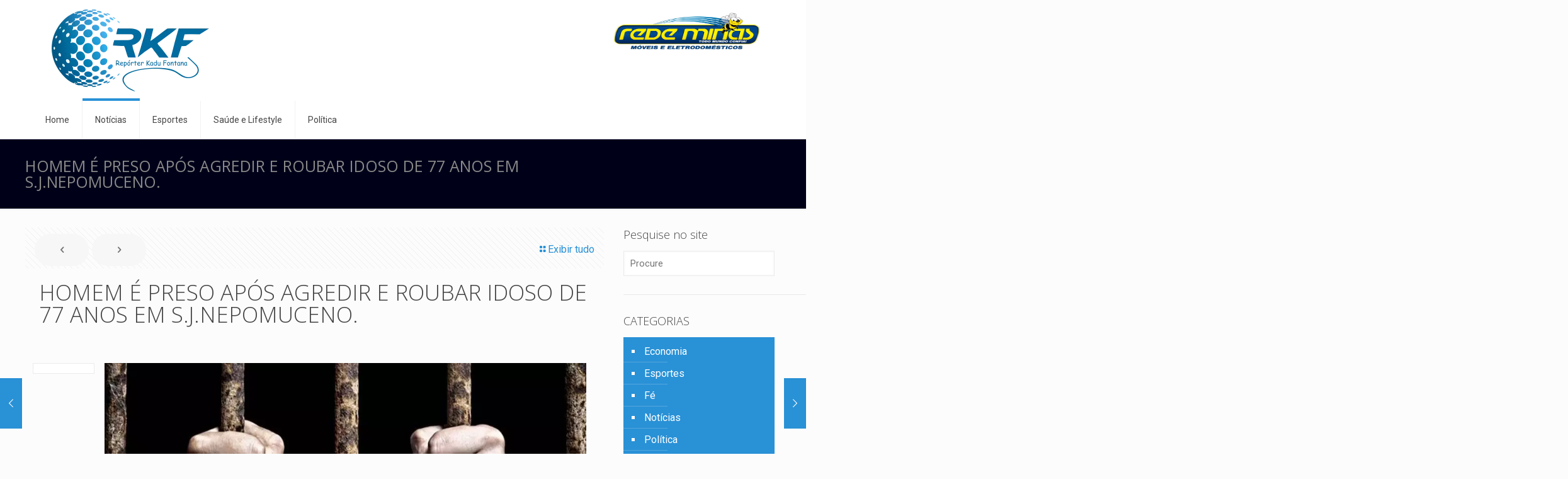

--- FILE ---
content_type: text/html; charset=UTF-8
request_url: https://reporterkadufontana.jor.br/2017/05/14/homem-e-preso-apos-agredir-e-robar-idoso-de-77-anos-em-s-j-nepomuceno/
body_size: 27991
content:
<!DOCTYPE html>
<html lang="pt-BR" class="no-js " >

<head>
    
    <script async src="https://pagead2.googlesyndication.com/pagead/js/adsbygoogle.js?client=ca-pub-9862417228209011" crossorigin="anonymous" type="dd0bf01a0efc122f7062dd63-text/javascript"></script>

<meta charset="UTF-8" />
<title>HOMEM É PRESO APÓS AGREDIR E ROUBAR IDOSO DE 77 ANOS EM S.J.NEPOMUCENO. &#8211; reporterkadufontana.jor.br</title>
<style>
#wpadminbar #wp-admin-bar-wccp_free_top_button .ab-icon:before {
	content: "\f160";
	color: #02CA02;
	top: 3px;
}
#wpadminbar #wp-admin-bar-wccp_free_top_button .ab-icon {
	transform: rotate(45deg);
}
</style>
<meta name='robots' content='max-image-preview:large' />
<meta property="og:image" content="https://reporterkadufontana.jor.br/wp-content/uploads/2017/05/PRESO.jpg"/>
<meta property="og:url" content="https://reporterkadufontana.jor.br/2017/05/14/homem-e-preso-apos-agredir-e-robar-idoso-de-77-anos-em-s-j-nepomuceno/"/>
<meta property="og:type" content="article"/>
<meta property="og:title" content="HOMEM É PRESO APÓS AGREDIR E ROUBAR IDOSO DE 77 ANOS EM S.J.NEPOMUCENO."/>
<meta property="og:description" content="O cidadão A.G.D. foi preso na manhã deste domingo , 14/05, após agredir e roubar o  senhor S.P.B..de 77 anos . O crime aconteceu próximo da […]"/>
<link rel="alternate" hreflang="pt-BR" href="https://reporterkadufontana.jor.br/2017/05/14/homem-e-preso-apos-agredir-e-robar-idoso-de-77-anos-em-s-j-nepomuceno/"/>
<meta name="format-detection" content="telephone=no">
<meta name="viewport" content="width=device-width, initial-scale=1, maximum-scale=1" />
<link rel="shortcut icon" href="https://reporterkadufontana.jor.br/wp-content/uploads/2021/10/facivon-reporter-kadu-fontana-vazada-76x90-2021.png" type="image/x-icon" />
<link rel="apple-touch-icon" href="https://reporterkadufontana.jor.br/wp-content/uploads/2021/10/facivon-reporter-kadu-fontana-vazada-76x90-2021.png" />
<meta name="theme-color" content="#ffffff" media="(prefers-color-scheme: light)">
<meta name="theme-color" content="#ffffff" media="(prefers-color-scheme: dark)">
<link rel='dns-prefetch' href='//www.googletagmanager.com' />
<link rel='dns-prefetch' href='//fonts.googleapis.com' />
<link rel="alternate" title="oEmbed (JSON)" type="application/json+oembed" href="https://reporterkadufontana.jor.br/wp-json/oembed/1.0/embed?url=https%3A%2F%2Freporterkadufontana.jor.br%2F2017%2F05%2F14%2Fhomem-e-preso-apos-agredir-e-robar-idoso-de-77-anos-em-s-j-nepomuceno%2F" />
<link rel="alternate" title="oEmbed (XML)" type="text/xml+oembed" href="https://reporterkadufontana.jor.br/wp-json/oembed/1.0/embed?url=https%3A%2F%2Freporterkadufontana.jor.br%2F2017%2F05%2F14%2Fhomem-e-preso-apos-agredir-e-robar-idoso-de-77-anos-em-s-j-nepomuceno%2F&#038;format=xml" />
<style id='wp-img-auto-sizes-contain-inline-css' type='text/css'>
img:is([sizes=auto i],[sizes^="auto," i]){contain-intrinsic-size:3000px 1500px}
/*# sourceURL=wp-img-auto-sizes-contain-inline-css */
</style>

<link rel='stylesheet' id='sbi_styles-css' href='https://reporterkadufontana.jor.br/wp-content/plugins/instagram-feed/css/sbi-styles.min.css?ver=6.10.0' type='text/css' media='all' />
<style id='wp-emoji-styles-inline-css' type='text/css'>

	img.wp-smiley, img.emoji {
		display: inline !important;
		border: none !important;
		box-shadow: none !important;
		height: 1em !important;
		width: 1em !important;
		margin: 0 0.07em !important;
		vertical-align: -0.1em !important;
		background: none !important;
		padding: 0 !important;
	}
/*# sourceURL=wp-emoji-styles-inline-css */
</style>
<link rel='stylesheet' id='ppress-frontend-css' href='https://reporterkadufontana.jor.br/wp-content/plugins/wp-user-avatar/assets/css/frontend.min.css?ver=4.16.8' type='text/css' media='all' />
<link rel='stylesheet' id='ppress-flatpickr-css' href='https://reporterkadufontana.jor.br/wp-content/plugins/wp-user-avatar/assets/flatpickr/flatpickr.min.css?ver=4.16.8' type='text/css' media='all' />
<link rel='stylesheet' id='ppress-select2-css' href='https://reporterkadufontana.jor.br/wp-content/plugins/wp-user-avatar/assets/select2/select2.min.css?ver=6.9' type='text/css' media='all' />
<link rel='stylesheet' id='mfn-be-css' href='https://reporterkadufontana.jor.br/wp-content/themes/betheme/css/be.css?ver=27.6.1' type='text/css' media='all' />
<link rel='stylesheet' id='mfn-animations-css' href='https://reporterkadufontana.jor.br/wp-content/themes/betheme/assets/animations/animations.min.css?ver=27.6.1' type='text/css' media='all' />
<link rel='stylesheet' id='mfn-font-awesome-css' href='https://reporterkadufontana.jor.br/wp-content/themes/betheme/fonts/fontawesome/fontawesome.css?ver=27.6.1' type='text/css' media='all' />
<link rel='stylesheet' id='mfn-jplayer-css' href='https://reporterkadufontana.jor.br/wp-content/themes/betheme/assets/jplayer/css/jplayer.blue.monday.min.css?ver=27.6.1' type='text/css' media='all' />
<link rel='stylesheet' id='mfn-responsive-css' href='https://reporterkadufontana.jor.br/wp-content/themes/betheme/css/responsive.css?ver=27.6.1' type='text/css' media='all' />
<link rel='stylesheet' id='mfn-skin-blue-css' href='https://reporterkadufontana.jor.br/wp-content/themes/betheme/css/skins/blue/style.css?ver=27.6.1' type='text/css' media='all' />
<link rel='stylesheet' id='mfn-fonts-css' href='https://fonts.googleapis.com/css?family=Roboto%3A1%2C300%2C400%2C400italic%2C700%7COpen+Sans%3A1%2C300%2C400%2C400italic%2C700&#038;display=swap&#038;ver=6.9' type='text/css' media='all' />
<style id='mfn-dynamic-inline-css' type='text/css'>
html{background-color:#FCFCFC}#Wrapper,#Content,.mfn-popup .mfn-popup-content,.mfn-off-canvas-sidebar .mfn-off-canvas-content-wrapper,.mfn-cart-holder,.mfn-header-login,#Top_bar .search_wrapper,#Top_bar .top_bar_right .mfn-live-search-box,.column_livesearch .mfn-live-search-wrapper,.column_livesearch .mfn-live-search-box{background-color:#FCFCFC}.layout-boxed.mfn-bebuilder-header.mfn-ui #Wrapper .mfn-only-sample-content{background-color:#FCFCFC}body:not(.template-slider) #Header{min-height:0px}body.header-below:not(.template-slider) #Header{padding-top:0px}.has-search-overlay.search-overlay-opened #search-overlay{background-color:rgba(0,0,0,0.6)}.elementor-page.elementor-default #Content .the_content .section_wrapper{max-width:100%}.elementor-page.elementor-default #Content .section.the_content{width:100%}.elementor-page.elementor-default #Content .section_wrapper .the_content_wrapper{margin-left:0;margin-right:0;width:100%}body,span.date_label,.timeline_items li h3 span,input[type="date"],input[type="text"],input[type="password"],input[type="tel"],input[type="email"],input[type="url"],textarea,select,.offer_li .title h3,.mfn-menu-item-megamenu{font-family:"Roboto",-apple-system,BlinkMacSystemFont,"Segoe UI",Roboto,Oxygen-Sans,Ubuntu,Cantarell,"Helvetica Neue",sans-serif}.lead,.big{font-family:"Roboto",-apple-system,BlinkMacSystemFont,"Segoe UI",Roboto,Oxygen-Sans,Ubuntu,Cantarell,"Helvetica Neue",sans-serif}#menu > ul > li > a,#overlay-menu ul li a{font-family:"Roboto",-apple-system,BlinkMacSystemFont,"Segoe UI",Roboto,Oxygen-Sans,Ubuntu,Cantarell,"Helvetica Neue",sans-serif}#Subheader .title{font-family:"Open Sans",-apple-system,BlinkMacSystemFont,"Segoe UI",Roboto,Oxygen-Sans,Ubuntu,Cantarell,"Helvetica Neue",sans-serif}h1,h2,h3,h4,.text-logo #logo{font-family:"Open Sans",-apple-system,BlinkMacSystemFont,"Segoe UI",Roboto,Oxygen-Sans,Ubuntu,Cantarell,"Helvetica Neue",sans-serif}h5,h6{font-family:"Roboto",-apple-system,BlinkMacSystemFont,"Segoe UI",Roboto,Oxygen-Sans,Ubuntu,Cantarell,"Helvetica Neue",sans-serif}blockquote{font-family:"Open Sans",-apple-system,BlinkMacSystemFont,"Segoe UI",Roboto,Oxygen-Sans,Ubuntu,Cantarell,"Helvetica Neue",sans-serif}.chart_box .chart .num,.counter .desc_wrapper .number-wrapper,.how_it_works .image .number,.pricing-box .plan-header .price,.quick_fact .number-wrapper,.woocommerce .product div.entry-summary .price{font-family:"Roboto",-apple-system,BlinkMacSystemFont,"Segoe UI",Roboto,Oxygen-Sans,Ubuntu,Cantarell,"Helvetica Neue",sans-serif}body,.mfn-menu-item-megamenu{font-size:16px;line-height:21px;font-weight:400;letter-spacing:0px}.lead,.big{font-size:16px;line-height:28px;font-weight:400;letter-spacing:0px}#menu > ul > li > a,#overlay-menu ul li a{font-size:14px;font-weight:400;letter-spacing:0px}#overlay-menu ul li a{line-height:21px}#Subheader .title{font-size:25px;line-height:25px;font-weight:400;letter-spacing:0px}h1,.text-logo #logo{font-size:25px;line-height:25px;font-weight:300;letter-spacing:0px}h2{font-size:30px;line-height:30px;font-weight:300;letter-spacing:0px}h3,.woocommerce ul.products li.product h3,.woocommerce #customer_login h2{font-size:25px;line-height:27px;font-weight:300;letter-spacing:0px}h4,.woocommerce .woocommerce-order-details__title,.woocommerce .wc-bacs-bank-details-heading,.woocommerce .woocommerce-customer-details h2{font-size:21px;line-height:25px;font-weight:300;letter-spacing:0px}h5{font-size:15px;line-height:19px;font-weight:700;letter-spacing:0px}h6{font-size:13px;line-height:19px;font-weight:400;letter-spacing:0px}#Intro .intro-title{font-size:70px;line-height:70px;font-weight:400;letter-spacing:0px}@media only screen and (min-width:768px) and (max-width:959px){body,.mfn-menu-item-megamenu{font-size:14px;line-height:19px;font-weight:400;letter-spacing:0px}.lead,.big{font-size:14px;line-height:24px;font-weight:400;letter-spacing:0px}#menu > ul > li > a,#overlay-menu ul li a{font-size:13px;font-weight:400;letter-spacing:0px}#overlay-menu ul li a{line-height:19.5px}#Subheader .title{font-size:21px;line-height:21px;font-weight:400;letter-spacing:0px}h1,.text-logo #logo{font-size:21px;line-height:21px;font-weight:300;letter-spacing:0px}h2{font-size:26px;line-height:26px;font-weight:300;letter-spacing:0px}h3,.woocommerce ul.products li.product h3,.woocommerce #customer_login h2{font-size:21px;line-height:23px;font-weight:300;letter-spacing:0px}h4,.woocommerce .woocommerce-order-details__title,.woocommerce .wc-bacs-bank-details-heading,.woocommerce .woocommerce-customer-details h2{font-size:18px;line-height:21px;font-weight:300;letter-spacing:0px}h5{font-size:13px;line-height:19px;font-weight:700;letter-spacing:0px}h6{font-size:13px;line-height:19px;font-weight:400;letter-spacing:0px}#Intro .intro-title{font-size:60px;line-height:60px;font-weight:400;letter-spacing:0px}blockquote{font-size:15px}.chart_box .chart .num{font-size:45px;line-height:45px}.counter .desc_wrapper .number-wrapper{font-size:45px;line-height:45px}.counter .desc_wrapper .title{font-size:14px;line-height:18px}.faq .question .title{font-size:14px}.fancy_heading .title{font-size:38px;line-height:38px}.offer .offer_li .desc_wrapper .title h3{font-size:32px;line-height:32px}.offer_thumb_ul li.offer_thumb_li .desc_wrapper .title h3{font-size:32px;line-height:32px}.pricing-box .plan-header h2{font-size:27px;line-height:27px}.pricing-box .plan-header .price > span{font-size:40px;line-height:40px}.pricing-box .plan-header .price sup.currency{font-size:18px;line-height:18px}.pricing-box .plan-header .price sup.period{font-size:14px;line-height:14px}.quick_fact .number-wrapper{font-size:80px;line-height:80px}.trailer_box .desc h2{font-size:27px;line-height:27px}.widget > h3{font-size:17px;line-height:20px}}@media only screen and (min-width:480px) and (max-width:767px){body,.mfn-menu-item-megamenu{font-size:13px;line-height:19px;font-weight:400;letter-spacing:0px}.lead,.big{font-size:13px;line-height:21px;font-weight:400;letter-spacing:0px}#menu > ul > li > a,#overlay-menu ul li a{font-size:13px;font-weight:400;letter-spacing:0px}#overlay-menu ul li a{line-height:19.5px}#Subheader .title{font-size:19px;line-height:19px;font-weight:400;letter-spacing:0px}h1,.text-logo #logo{font-size:19px;line-height:19px;font-weight:300;letter-spacing:0px}h2{font-size:23px;line-height:23px;font-weight:300;letter-spacing:0px}h3,.woocommerce ul.products li.product h3,.woocommerce #customer_login h2{font-size:19px;line-height:20px;font-weight:300;letter-spacing:0px}h4,.woocommerce .woocommerce-order-details__title,.woocommerce .wc-bacs-bank-details-heading,.woocommerce .woocommerce-customer-details h2{font-size:16px;line-height:19px;font-weight:300;letter-spacing:0px}h5{font-size:13px;line-height:19px;font-weight:700;letter-spacing:0px}h6{font-size:13px;line-height:19px;font-weight:400;letter-spacing:0px}#Intro .intro-title{font-size:53px;line-height:53px;font-weight:400;letter-spacing:0px}blockquote{font-size:14px}.chart_box .chart .num{font-size:40px;line-height:40px}.counter .desc_wrapper .number-wrapper{font-size:40px;line-height:40px}.counter .desc_wrapper .title{font-size:13px;line-height:16px}.faq .question .title{font-size:13px}.fancy_heading .title{font-size:34px;line-height:34px}.offer .offer_li .desc_wrapper .title h3{font-size:28px;line-height:28px}.offer_thumb_ul li.offer_thumb_li .desc_wrapper .title h3{font-size:28px;line-height:28px}.pricing-box .plan-header h2{font-size:24px;line-height:24px}.pricing-box .plan-header .price > span{font-size:34px;line-height:34px}.pricing-box .plan-header .price sup.currency{font-size:16px;line-height:16px}.pricing-box .plan-header .price sup.period{font-size:13px;line-height:13px}.quick_fact .number-wrapper{font-size:70px;line-height:70px}.trailer_box .desc h2{font-size:24px;line-height:24px}.widget > h3{font-size:16px;line-height:19px}}@media only screen and (max-width:479px){body,.mfn-menu-item-megamenu{font-size:13px;line-height:19px;font-weight:400;letter-spacing:0px}.lead,.big{font-size:13px;line-height:19px;font-weight:400;letter-spacing:0px}#menu > ul > li > a,#overlay-menu ul li a{font-size:13px;font-weight:400;letter-spacing:0px}#overlay-menu ul li a{line-height:19.5px}#Subheader .title{font-size:15px;line-height:19px;font-weight:400;letter-spacing:0px}h1,.text-logo #logo{font-size:15px;line-height:19px;font-weight:300;letter-spacing:0px}h2{font-size:18px;line-height:19px;font-weight:300;letter-spacing:0px}h3,.woocommerce ul.products li.product h3,.woocommerce #customer_login h2{font-size:15px;line-height:19px;font-weight:300;letter-spacing:0px}h4,.woocommerce .woocommerce-order-details__title,.woocommerce .wc-bacs-bank-details-heading,.woocommerce .woocommerce-customer-details h2{font-size:13px;line-height:19px;font-weight:300;letter-spacing:0px}h5{font-size:13px;line-height:19px;font-weight:700;letter-spacing:0px}h6{font-size:13px;line-height:19px;font-weight:400;letter-spacing:0px}#Intro .intro-title{font-size:42px;line-height:42px;font-weight:400;letter-spacing:0px}blockquote{font-size:13px}.chart_box .chart .num{font-size:35px;line-height:35px}.counter .desc_wrapper .number-wrapper{font-size:35px;line-height:35px}.counter .desc_wrapper .title{font-size:13px;line-height:26px}.faq .question .title{font-size:13px}.fancy_heading .title{font-size:30px;line-height:30px}.offer .offer_li .desc_wrapper .title h3{font-size:26px;line-height:26px}.offer_thumb_ul li.offer_thumb_li .desc_wrapper .title h3{font-size:26px;line-height:26px}.pricing-box .plan-header h2{font-size:21px;line-height:21px}.pricing-box .plan-header .price > span{font-size:32px;line-height:32px}.pricing-box .plan-header .price sup.currency{font-size:14px;line-height:14px}.pricing-box .plan-header .price sup.period{font-size:13px;line-height:13px}.quick_fact .number-wrapper{font-size:60px;line-height:60px}.trailer_box .desc h2{font-size:21px;line-height:21px}.widget > h3{font-size:15px;line-height:18px}}.with_aside .sidebar.columns{width:23%}.with_aside .sections_group{width:77%}.aside_both .sidebar.columns{width:18%}.aside_both .sidebar.sidebar-1{margin-left:-82%}.aside_both .sections_group{width:64%;margin-left:18%}@media only screen and (min-width:1240px){#Wrapper,.with_aside .content_wrapper{max-width:1220px}body.layout-boxed.mfn-header-scrolled .mfn-header-tmpl.mfn-sticky-layout-width{max-width:1220px;left:0;right:0;margin-left:auto;margin-right:auto}body.layout-boxed:not(.mfn-header-scrolled) .mfn-header-tmpl.mfn-header-layout-width,body.layout-boxed .mfn-header-tmpl.mfn-header-layout-width:not(.mfn-hasSticky){max-width:1220px;left:0;right:0;margin-left:auto;margin-right:auto}body.layout-boxed.mfn-bebuilder-header.mfn-ui .mfn-only-sample-content{max-width:1220px;margin-left:auto;margin-right:auto}.section_wrapper,.container{max-width:1200px}.layout-boxed.header-boxed #Top_bar.is-sticky{max-width:1220px}}@media only screen and (max-width:767px){#Wrapper{max-width:calc(100% - 67px)}.content_wrapper .section_wrapper,.container,.four.columns .widget-area{max-width:550px !important;padding-left:33px;padding-right:33px}}body{--mfn-button-font-family:inherit;--mfn-button-font-size:16px;--mfn-button-font-weight:400;--mfn-button-font-style:inherit;--mfn-button-letter-spacing:0px;--mfn-button-padding:16px 35px 16px 35px;--mfn-button-border-width:0;--mfn-button-border-radius:50px 50px 50px 50px;--mfn-button-gap:10px;--mfn-button-transition:0.2s;--mfn-button-color:#747474;--mfn-button-color-hover:#747474;--mfn-button-bg:#f7f7f7;--mfn-button-bg-hover:#eaeaea;--mfn-button-border-color:transparent;--mfn-button-border-color-hover:transparent;--mfn-button-icon-color:#747474;--mfn-button-icon-color-hover:#747474;--mfn-button-box-shadow:unset;--mfn-button-theme-color:#ffffff;--mfn-button-theme-color-hover:#ffffff;--mfn-button-theme-bg:#ff0000;--mfn-button-theme-bg-hover:#f20000;--mfn-button-theme-border-color:transparent;--mfn-button-theme-border-color-hover:transparent;--mfn-button-theme-icon-color:#ffffff;--mfn-button-theme-icon-color-hover:#ffffff;--mfn-button-theme-box-shadow:unset;--mfn-button-shop-color:#ffffff;--mfn-button-shop-color-hover:#ffffff;--mfn-button-shop-bg:#ff0000;--mfn-button-shop-bg-hover:#f20000;--mfn-button-shop-border-color:transparent;--mfn-button-shop-border-color-hover:transparent;--mfn-button-shop-icon-color:#626262;--mfn-button-shop-icon-color-hover:#626262;--mfn-button-shop-box-shadow:unset;--mfn-button-action-color:#747474;--mfn-button-action-color-hover:#747474;--mfn-button-action-bg:#f7f7f7;--mfn-button-action-bg-hover:#eaeaea;--mfn-button-action-border-color:transparent;--mfn-button-action-border-color-hover:transparent;--mfn-button-action-icon-color:#626262;--mfn-button-action-icon-color-hover:#626262;--mfn-button-action-box-shadow:unset}@media only screen and (max-width:959px){body{}}@media only screen and (max-width:768px){body{}}.mfn-cookies{--mfn-gdpr2-container-text-color:#626262;--mfn-gdpr2-container-strong-color:#07070a;--mfn-gdpr2-container-bg:#ffffff;--mfn-gdpr2-container-overlay:rgba(25,37,48,0.6);--mfn-gdpr2-details-box-bg:#fbfbfb;--mfn-gdpr2-details-switch-bg:#00032a;--mfn-gdpr2-details-switch-bg-active:#5acb65;--mfn-gdpr2-tabs-text-color:#07070a;--mfn-gdpr2-tabs-text-color-active:#0089f7;--mfn-gdpr2-tabs-border:rgba(8,8,14,0.1);--mfn-gdpr2-buttons-box-bg:#fbfbfb}#Top_bar #logo,.header-fixed #Top_bar #logo,.header-plain #Top_bar #logo,.header-transparent #Top_bar #logo{height:60px;line-height:60px;padding:15px 0}.logo-overflow #Top_bar:not(.is-sticky) .logo{height:90px}#Top_bar .menu > li > a{padding:15px 0}.menu-highlight:not(.header-creative) #Top_bar .menu > li > a{margin:20px 0}.header-plain:not(.menu-highlight) #Top_bar .menu > li > a span:not(.description){line-height:90px}.header-fixed #Top_bar .menu > li > a{padding:30px 0}@media only screen and (max-width:767px){.mobile-header-mini #Top_bar #logo{height:50px!important;line-height:50px!important;margin:5px 0}}#Top_bar #logo img.svg{width:100px}.image_frame,.wp-caption{border-width:0px}.alert{border-radius:0px}#Top_bar .top_bar_right .top-bar-right-input input{width:200px}.mfn-live-search-box .mfn-live-search-list{max-height:300px}#Side_slide{right:-250px;width:250px}#Side_slide.left{left:-250px}.blog-teaser li .desc-wrapper .desc{background-position-y:-1px}.mfn-free-delivery-info{--mfn-free-delivery-bar:#ff0000;--mfn-free-delivery-bg:rgba(0,0,0,0.1);--mfn-free-delivery-achieved:#ff0000}#back_to_top i{color:#65666C}@media only screen and ( max-width:767px ){}@media only screen and (min-width:1240px){body:not(.header-simple) #Top_bar #menu{display:block!important}.tr-menu #Top_bar #menu{background:none!important}#Top_bar .menu > li > ul.mfn-megamenu > li{float:left}#Top_bar .menu > li > ul.mfn-megamenu > li.mfn-megamenu-cols-1{width:100%}#Top_bar .menu > li > ul.mfn-megamenu > li.mfn-megamenu-cols-2{width:50%}#Top_bar .menu > li > ul.mfn-megamenu > li.mfn-megamenu-cols-3{width:33.33%}#Top_bar .menu > li > ul.mfn-megamenu > li.mfn-megamenu-cols-4{width:25%}#Top_bar .menu > li > ul.mfn-megamenu > li.mfn-megamenu-cols-5{width:20%}#Top_bar .menu > li > ul.mfn-megamenu > li.mfn-megamenu-cols-6{width:16.66%}#Top_bar .menu > li > ul.mfn-megamenu > li > ul{display:block!important;position:inherit;left:auto;top:auto;border-width:0 1px 0 0}#Top_bar .menu > li > ul.mfn-megamenu > li:last-child > ul{border:0}#Top_bar .menu > li > ul.mfn-megamenu > li > ul li{width:auto}#Top_bar .menu > li > ul.mfn-megamenu a.mfn-megamenu-title{text-transform:uppercase;font-weight:400;background:none}#Top_bar .menu > li > ul.mfn-megamenu a .menu-arrow{display:none}.menuo-right #Top_bar .menu > li > ul.mfn-megamenu{left:0;width:98%!important;margin:0 1%;padding:20px 0}.menuo-right #Top_bar .menu > li > ul.mfn-megamenu-bg{box-sizing:border-box}#Top_bar .menu > li > ul.mfn-megamenu-bg{padding:20px 166px 20px 20px;background-repeat:no-repeat;background-position:right bottom}.rtl #Top_bar .menu > li > ul.mfn-megamenu-bg{padding-left:166px;padding-right:20px;background-position:left bottom}#Top_bar .menu > li > ul.mfn-megamenu-bg > li{background:none}#Top_bar .menu > li > ul.mfn-megamenu-bg > li a{border:none}#Top_bar .menu > li > ul.mfn-megamenu-bg > li > ul{background:none!important;-webkit-box-shadow:0 0 0 0;-moz-box-shadow:0 0 0 0;box-shadow:0 0 0 0}.mm-vertical #Top_bar .container{position:relative}.mm-vertical #Top_bar .top_bar_left{position:static}.mm-vertical #Top_bar .menu > li ul{box-shadow:0 0 0 0 transparent!important;background-image:none}.mm-vertical #Top_bar .menu > li > ul.mfn-megamenu{padding:20px 0}.mm-vertical.header-plain #Top_bar .menu > li > ul.mfn-megamenu{width:100%!important;margin:0}.mm-vertical #Top_bar .menu > li > ul.mfn-megamenu > li{display:table-cell;float:none!important;width:10%;padding:0 15px;border-right:1px solid rgba(0,0,0,0.05)}.mm-vertical #Top_bar .menu > li > ul.mfn-megamenu > li:last-child{border-right-width:0}.mm-vertical #Top_bar .menu > li > ul.mfn-megamenu > li.hide-border{border-right-width:0}.mm-vertical #Top_bar .menu > li > ul.mfn-megamenu > li a{border-bottom-width:0;padding:9px 15px;line-height:120%}.mm-vertical #Top_bar .menu > li > ul.mfn-megamenu a.mfn-megamenu-title{font-weight:700}.rtl .mm-vertical #Top_bar .menu > li > ul.mfn-megamenu > li:first-child{border-right-width:0}.rtl .mm-vertical #Top_bar .menu > li > ul.mfn-megamenu > li:last-child{border-right-width:1px}body.header-shop #Top_bar #menu{display:flex!important;background-color:transparent}.header-shop #Top_bar.is-sticky .top_bar_row_second{display:none}.header-plain:not(.menuo-right) #Header .top_bar_left{width:auto!important}.header-stack.header-center #Top_bar #menu{display:inline-block!important}.header-simple #Top_bar #menu{display:none;height:auto;width:300px;bottom:auto;top:100%;right:1px;position:absolute;margin:0}.header-simple #Header a.responsive-menu-toggle{display:block;right:10px}.header-simple #Top_bar #menu > ul{width:100%;float:left}.header-simple #Top_bar #menu ul li{width:100%;padding-bottom:0;border-right:0;position:relative}.header-simple #Top_bar #menu ul li a{padding:0 20px;margin:0;display:block;height:auto;line-height:normal;border:none}.header-simple #Top_bar #menu ul li a:not(.menu-toggle):after{display:none}.header-simple #Top_bar #menu ul li a span{border:none;line-height:44px;display:inline;padding:0}.header-simple #Top_bar #menu ul li.submenu .menu-toggle{display:block;position:absolute;right:0;top:0;width:44px;height:44px;line-height:44px;font-size:30px;font-weight:300;text-align:center;cursor:pointer;color:#444;opacity:0.33;transform:unset}.header-simple #Top_bar #menu ul li.submenu .menu-toggle:after{content:"+";position:static}.header-simple #Top_bar #menu ul li.hover > .menu-toggle:after{content:"-"}.header-simple #Top_bar #menu ul li.hover a{border-bottom:0}.header-simple #Top_bar #menu ul.mfn-megamenu li .menu-toggle{display:none}.header-simple #Top_bar #menu ul li ul{position:relative!important;left:0!important;top:0;padding:0;margin:0!important;width:auto!important;background-image:none}.header-simple #Top_bar #menu ul li ul li{width:100%!important;display:block;padding:0}.header-simple #Top_bar #menu ul li ul li a{padding:0 20px 0 30px}.header-simple #Top_bar #menu ul li ul li a .menu-arrow{display:none}.header-simple #Top_bar #menu ul li ul li a span{padding:0}.header-simple #Top_bar #menu ul li ul li a span:after{display:none!important}.header-simple #Top_bar .menu > li > ul.mfn-megamenu a.mfn-megamenu-title{text-transform:uppercase;font-weight:400}.header-simple #Top_bar .menu > li > ul.mfn-megamenu > li > ul{display:block!important;position:inherit;left:auto;top:auto}.header-simple #Top_bar #menu ul li ul li ul{border-left:0!important;padding:0;top:0}.header-simple #Top_bar #menu ul li ul li ul li a{padding:0 20px 0 40px}.rtl.header-simple #Top_bar #menu{left:1px;right:auto}.rtl.header-simple #Top_bar a.responsive-menu-toggle{left:10px;right:auto}.rtl.header-simple #Top_bar #menu ul li.submenu .menu-toggle{left:0;right:auto}.rtl.header-simple #Top_bar #menu ul li ul{left:auto!important;right:0!important}.rtl.header-simple #Top_bar #menu ul li ul li a{padding:0 30px 0 20px}.rtl.header-simple #Top_bar #menu ul li ul li ul li a{padding:0 40px 0 20px}.menu-highlight #Top_bar .menu > li{margin:0 2px}.menu-highlight:not(.header-creative) #Top_bar .menu > li > a{padding:0;-webkit-border-radius:5px;border-radius:5px}.menu-highlight #Top_bar .menu > li > a:after{display:none}.menu-highlight #Top_bar .menu > li > a span:not(.description){line-height:50px}.menu-highlight #Top_bar .menu > li > a span.description{display:none}.menu-highlight.header-stack #Top_bar .menu > li > a{margin:10px 0!important}.menu-highlight.header-stack #Top_bar .menu > li > a span:not(.description){line-height:40px}.menu-highlight.header-simple #Top_bar #menu ul li,.menu-highlight.header-creative #Top_bar #menu ul li{margin:0}.menu-highlight.header-simple #Top_bar #menu ul li > a,.menu-highlight.header-creative #Top_bar #menu ul li > a{-webkit-border-radius:0;border-radius:0}.menu-highlight:not(.header-fixed):not(.header-simple) #Top_bar.is-sticky .menu > li > a{margin:10px 0!important;padding:5px 0!important}.menu-highlight:not(.header-fixed):not(.header-simple) #Top_bar.is-sticky .menu > li > a span{line-height:30px!important}.header-modern.menu-highlight.menuo-right .menu_wrapper{margin-right:20px}.menu-line-below #Top_bar .menu > li > a:not(.menu-toggle):after{top:auto;bottom:-4px}.menu-line-below #Top_bar.is-sticky .menu > li > a:not(.menu-toggle):after{top:auto;bottom:-4px}.menu-line-below-80 #Top_bar:not(.is-sticky) .menu > li > a:not(.menu-toggle):after{height:4px;left:10%;top:50%;margin-top:20px;width:80%}.menu-line-below-80-1 #Top_bar:not(.is-sticky) .menu > li > a:not(.menu-toggle):after{height:1px;left:10%;top:50%;margin-top:20px;width:80%}.menu-link-color #Top_bar .menu > li > a:not(.menu-toggle):after{display:none!important}.menu-arrow-top #Top_bar .menu > li > a:after{background:none repeat scroll 0 0 rgba(0,0,0,0)!important;border-color:#ccc transparent transparent;border-style:solid;border-width:7px 7px 0;display:block;height:0;left:50%;margin-left:-7px;top:0!important;width:0}.menu-arrow-top #Top_bar.is-sticky .menu > li > a:after{top:0!important}.menu-arrow-bottom #Top_bar .menu > li > a:after{background:none!important;border-color:transparent transparent #ccc;border-style:solid;border-width:0 7px 7px;display:block;height:0;left:50%;margin-left:-7px;top:auto;bottom:0;width:0}.menu-arrow-bottom #Top_bar.is-sticky .menu > li > a:after{top:auto;bottom:0}.menuo-no-borders #Top_bar .menu > li > a span{border-width:0!important}.menuo-no-borders #Header_creative #Top_bar .menu > li > a span{border-bottom-width:0}.menuo-no-borders.header-plain #Top_bar a#header_cart,.menuo-no-borders.header-plain #Top_bar a#search_button,.menuo-no-borders.header-plain #Top_bar .wpml-languages,.menuo-no-borders.header-plain #Top_bar a.action_button{border-width:0}.menuo-right #Top_bar .menu_wrapper{float:right}.menuo-right.header-stack:not(.header-center) #Top_bar .menu_wrapper{margin-right:150px}body.header-creative{padding-left:50px}body.header-creative.header-open{padding-left:250px}body.error404,body.under-construction,body.elementor-maintenance-mode,body.template-blank,body.under-construction.header-rtl.header-creative.header-open{padding-left:0!important;padding-right:0!important}.header-creative.footer-fixed #Footer,.header-creative.footer-sliding #Footer,.header-creative.footer-stick #Footer.is-sticky{box-sizing:border-box;padding-left:50px}.header-open.footer-fixed #Footer,.header-open.footer-sliding #Footer,.header-creative.footer-stick #Footer.is-sticky{padding-left:250px}.header-rtl.header-creative.footer-fixed #Footer,.header-rtl.header-creative.footer-sliding #Footer,.header-rtl.header-creative.footer-stick #Footer.is-sticky{padding-left:0;padding-right:50px}.header-rtl.header-open.footer-fixed #Footer,.header-rtl.header-open.footer-sliding #Footer,.header-rtl.header-creative.footer-stick #Footer.is-sticky{padding-right:250px}#Header_creative{background-color:#fff;position:fixed;width:250px;height:100%;left:-200px;top:0;z-index:9002;-webkit-box-shadow:2px 0 4px 2px rgba(0,0,0,.15);box-shadow:2px 0 4px 2px rgba(0,0,0,.15)}#Header_creative .container{width:100%}#Header_creative .creative-wrapper{opacity:0;margin-right:50px}#Header_creative a.creative-menu-toggle{display:block;width:34px;height:34px;line-height:34px;font-size:22px;text-align:center;position:absolute;top:10px;right:8px;border-radius:3px}.admin-bar #Header_creative a.creative-menu-toggle{top:42px}#Header_creative #Top_bar{position:static;width:100%}#Header_creative #Top_bar .top_bar_left{width:100%!important;float:none}#Header_creative #Top_bar .logo{float:none;text-align:center;margin:15px 0}#Header_creative #Top_bar #menu{background-color:transparent}#Header_creative #Top_bar .menu_wrapper{float:none;margin:0 0 30px}#Header_creative #Top_bar .menu > li{width:100%;float:none;position:relative}#Header_creative #Top_bar .menu > li > a{padding:0;text-align:center}#Header_creative #Top_bar .menu > li > a:after{display:none}#Header_creative #Top_bar .menu > li > a span{border-right:0;border-bottom-width:1px;line-height:38px}#Header_creative #Top_bar .menu li ul{left:100%;right:auto;top:0;box-shadow:2px 2px 2px 0 rgba(0,0,0,0.03);-webkit-box-shadow:2px 2px 2px 0 rgba(0,0,0,0.03)}#Header_creative #Top_bar .menu > li > ul.mfn-megamenu{margin:0;width:700px!important}#Header_creative #Top_bar .menu > li > ul.mfn-megamenu > li > ul{left:0}#Header_creative #Top_bar .menu li ul li a{padding-top:9px;padding-bottom:8px}#Header_creative #Top_bar .menu li ul li ul{top:0}#Header_creative #Top_bar .menu > li > a span.description{display:block;font-size:13px;line-height:28px!important;clear:both}.menuo-arrows #Top_bar .menu > li.submenu > a > span:after{content:unset!important}#Header_creative #Top_bar .top_bar_right{width:100%!important;float:left;height:auto;margin-bottom:35px;text-align:center;padding:0 20px;top:0;-webkit-box-sizing:border-box;-moz-box-sizing:border-box;box-sizing:border-box}#Header_creative #Top_bar .top_bar_right:before{content:none}#Header_creative #Top_bar .top_bar_right .top_bar_right_wrapper{flex-wrap:wrap;justify-content:center}#Header_creative #Top_bar .top_bar_right .top-bar-right-icon,#Header_creative #Top_bar .top_bar_right .wpml-languages,#Header_creative #Top_bar .top_bar_right .top-bar-right-button,#Header_creative #Top_bar .top_bar_right .top-bar-right-input{min-height:30px;margin:5px}#Header_creative #Top_bar .search_wrapper{left:100%;top:auto}#Header_creative #Top_bar .banner_wrapper{display:block;text-align:center}#Header_creative #Top_bar .banner_wrapper img{max-width:100%;height:auto;display:inline-block}#Header_creative #Action_bar{display:none;position:absolute;bottom:0;top:auto;clear:both;padding:0 20px;box-sizing:border-box}#Header_creative #Action_bar .contact_details{width:100%;text-align:center;margin-bottom:20px}#Header_creative #Action_bar .contact_details li{padding:0}#Header_creative #Action_bar .social{float:none;text-align:center;padding:5px 0 15px}#Header_creative #Action_bar .social li{margin-bottom:2px}#Header_creative #Action_bar .social-menu{float:none;text-align:center}#Header_creative #Action_bar .social-menu li{border-color:rgba(0,0,0,.1)}#Header_creative .social li a{color:rgba(0,0,0,.5)}#Header_creative .social li a:hover{color:#000}#Header_creative .creative-social{position:absolute;bottom:10px;right:0;width:50px}#Header_creative .creative-social li{display:block;float:none;width:100%;text-align:center;margin-bottom:5px}.header-creative .fixed-nav.fixed-nav-prev{margin-left:50px}.header-creative.header-open .fixed-nav.fixed-nav-prev{margin-left:250px}.menuo-last #Header_creative #Top_bar .menu li.last ul{top:auto;bottom:0}.header-open #Header_creative{left:0}.header-open #Header_creative .creative-wrapper{opacity:1;margin:0!important}.header-open #Header_creative .creative-menu-toggle,.header-open #Header_creative .creative-social{display:none}.header-open #Header_creative #Action_bar{display:block}body.header-rtl.header-creative{padding-left:0;padding-right:50px}.header-rtl #Header_creative{left:auto;right:-200px}.header-rtl #Header_creative .creative-wrapper{margin-left:50px;margin-right:0}.header-rtl #Header_creative a.creative-menu-toggle{left:8px;right:auto}.header-rtl #Header_creative .creative-social{left:0;right:auto}.header-rtl #Footer #back_to_top.sticky{right:125px}.header-rtl #popup_contact{right:70px}.header-rtl #Header_creative #Top_bar .menu li ul{left:auto;right:100%}.header-rtl #Header_creative #Top_bar .search_wrapper{left:auto;right:100%}.header-rtl .fixed-nav.fixed-nav-prev{margin-left:0!important}.header-rtl .fixed-nav.fixed-nav-next{margin-right:50px}body.header-rtl.header-creative.header-open{padding-left:0;padding-right:250px!important}.header-rtl.header-open #Header_creative{left:auto;right:0}.header-rtl.header-open #Footer #back_to_top.sticky{right:325px}.header-rtl.header-open #popup_contact{right:270px}.header-rtl.header-open .fixed-nav.fixed-nav-next{margin-right:250px}#Header_creative.active{left:-1px}.header-rtl #Header_creative.active{left:auto;right:-1px}#Header_creative.active .creative-wrapper{opacity:1;margin:0}.header-creative .vc_row[data-vc-full-width]{padding-left:50px}.header-creative.header-open .vc_row[data-vc-full-width]{padding-left:250px}.header-open .vc_parallax .vc_parallax-inner{left:auto;width:calc(100% - 250px)}.header-open.header-rtl .vc_parallax .vc_parallax-inner{left:0;right:auto}#Header_creative.scroll{height:100%;overflow-y:auto}#Header_creative.scroll:not(.dropdown) .menu li ul{display:none!important}#Header_creative.scroll #Action_bar{position:static}#Header_creative.dropdown{outline:none}#Header_creative.dropdown #Top_bar .menu_wrapper{float:left;width:100%}#Header_creative.dropdown #Top_bar #menu ul li{position:relative;float:left}#Header_creative.dropdown #Top_bar #menu ul li a:not(.menu-toggle):after{display:none}#Header_creative.dropdown #Top_bar #menu ul li a span{line-height:38px;padding:0}#Header_creative.dropdown #Top_bar #menu ul li.submenu .menu-toggle{display:block;position:absolute;right:0;top:0;width:38px;height:38px;line-height:38px;font-size:26px;font-weight:300;text-align:center;cursor:pointer;color:#444;opacity:0.33;z-index:203}#Header_creative.dropdown #Top_bar #menu ul li.submenu .menu-toggle:after{content:"+";position:static}#Header_creative.dropdown #Top_bar #menu ul li.hover > .menu-toggle:after{content:"-"}#Header_creative.dropdown #Top_bar #menu ul.sub-menu li:not(:last-of-type) a{border-bottom:0}#Header_creative.dropdown #Top_bar #menu ul.mfn-megamenu li .menu-toggle{display:none}#Header_creative.dropdown #Top_bar #menu ul li ul{position:relative!important;left:0!important;top:0;padding:0;margin-left:0!important;width:auto!important;background-image:none}#Header_creative.dropdown #Top_bar #menu ul li ul li{width:100%!important}#Header_creative.dropdown #Top_bar #menu ul li ul li a{padding:0 10px;text-align:center}#Header_creative.dropdown #Top_bar #menu ul li ul li a .menu-arrow{display:none}#Header_creative.dropdown #Top_bar #menu ul li ul li a span{padding:0}#Header_creative.dropdown #Top_bar #menu ul li ul li a span:after{display:none!important}#Header_creative.dropdown #Top_bar .menu > li > ul.mfn-megamenu a.mfn-megamenu-title{text-transform:uppercase;font-weight:400}#Header_creative.dropdown #Top_bar .menu > li > ul.mfn-megamenu > li > ul{display:block!important;position:inherit;left:auto;top:auto}#Header_creative.dropdown #Top_bar #menu ul li ul li ul{border-left:0!important;padding:0;top:0}#Header_creative{transition:left .5s ease-in-out,right .5s ease-in-out}#Header_creative .creative-wrapper{transition:opacity .5s ease-in-out,margin 0s ease-in-out .5s}#Header_creative.active .creative-wrapper{transition:opacity .5s ease-in-out,margin 0s ease-in-out}}@media only screen and (min-width:1240px){#Top_bar.is-sticky{position:fixed!important;width:100%;left:0;top:-60px;height:60px;z-index:701;background:#fff;opacity:.97;-webkit-box-shadow:0 2px 5px 0 rgba(0,0,0,0.1);-moz-box-shadow:0 2px 5px 0 rgba(0,0,0,0.1);box-shadow:0 2px 5px 0 rgba(0,0,0,0.1)}.layout-boxed.header-boxed #Top_bar.is-sticky{left:50%;-webkit-transform:translateX(-50%);transform:translateX(-50%)}#Top_bar.is-sticky .top_bar_left,#Top_bar.is-sticky .top_bar_right,#Top_bar.is-sticky .top_bar_right:before{background:none;box-shadow:unset}#Top_bar.is-sticky .logo{width:auto;margin:0 30px 0 20px;padding:0}#Top_bar.is-sticky #logo,#Top_bar.is-sticky .custom-logo-link{padding:5px 0!important;height:50px!important;line-height:50px!important}.logo-no-sticky-padding #Top_bar.is-sticky #logo{height:60px!important;line-height:60px!important}#Top_bar.is-sticky #logo img.logo-main{display:none}#Top_bar.is-sticky #logo img.logo-sticky{display:inline;max-height:35px}.logo-sticky-width-auto #Top_bar.is-sticky #logo img.logo-sticky{width:auto}#Top_bar.is-sticky .menu_wrapper{clear:none}#Top_bar.is-sticky .menu_wrapper .menu > li > a{padding:15px 0}#Top_bar.is-sticky .menu > li > a,#Top_bar.is-sticky .menu > li > a span{line-height:30px}#Top_bar.is-sticky .menu > li > a:after{top:auto;bottom:-4px}#Top_bar.is-sticky .menu > li > a span.description{display:none}#Top_bar.is-sticky .secondary_menu_wrapper,#Top_bar.is-sticky .banner_wrapper{display:none}.header-overlay #Top_bar.is-sticky{display:none}.sticky-dark #Top_bar.is-sticky,.sticky-dark #Top_bar.is-sticky #menu{background:rgba(0,0,0,.8)}.sticky-dark #Top_bar.is-sticky .menu > li:not(.current-menu-item) > a{color:#fff}.sticky-dark #Top_bar.is-sticky .top_bar_right .top-bar-right-icon{color:rgba(255,255,255,.9)}.sticky-dark #Top_bar.is-sticky .top_bar_right .top-bar-right-icon svg .path{stroke:rgba(255,255,255,.9)}.sticky-dark #Top_bar.is-sticky .wpml-languages a.active,.sticky-dark #Top_bar.is-sticky .wpml-languages ul.wpml-lang-dropdown{background:rgba(0,0,0,0.1);border-color:rgba(0,0,0,0.1)}.sticky-white #Top_bar.is-sticky,.sticky-white #Top_bar.is-sticky #menu{background:rgba(255,255,255,.8)}.sticky-white #Top_bar.is-sticky .menu > li:not(.current-menu-item) > a{color:#222}.sticky-white #Top_bar.is-sticky .top_bar_right .top-bar-right-icon{color:rgba(0,0,0,.8)}.sticky-white #Top_bar.is-sticky .top_bar_right .top-bar-right-icon svg .path{stroke:rgba(0,0,0,.8)}.sticky-white #Top_bar.is-sticky .wpml-languages a.active,.sticky-white #Top_bar.is-sticky .wpml-languages ul.wpml-lang-dropdown{background:rgba(255,255,255,0.1);border-color:rgba(0,0,0,0.1)}}@media only screen and (min-width:768px) and (max-width:1240px){.header_placeholder{height:0!important}}@media only screen and (max-width:1239px){#Top_bar #menu{display:none;height:auto;width:300px;bottom:auto;top:100%;right:1px;position:absolute;margin:0}#Top_bar a.responsive-menu-toggle{display:block}#Top_bar #menu > ul{width:100%;float:left}#Top_bar #menu ul li{width:100%;padding-bottom:0;border-right:0;position:relative}#Top_bar #menu ul li a{padding:0 25px;margin:0;display:block;height:auto;line-height:normal;border:none}#Top_bar #menu ul li a:not(.menu-toggle):after{display:none}#Top_bar #menu ul li a span{border:none;line-height:44px;display:inline;padding:0}#Top_bar #menu ul li a span.description{margin:0 0 0 5px}#Top_bar #menu ul li.submenu .menu-toggle{display:block;position:absolute;right:15px;top:0;width:44px;height:44px;line-height:44px;font-size:30px;font-weight:300;text-align:center;cursor:pointer;color:#444;opacity:0.33;transform:unset}#Top_bar #menu ul li.submenu .menu-toggle:after{content:"+";position:static}#Top_bar #menu ul li.hover > .menu-toggle:after{content:"-"}#Top_bar #menu ul li.hover a{border-bottom:0}#Top_bar #menu ul li a span:after{display:none!important}#Top_bar #menu ul.mfn-megamenu li .menu-toggle{display:none}.menuo-arrows.keyboard-support #Top_bar .menu > li.submenu > a:not(.menu-toggle):after,.menuo-arrows:not(.keyboard-support) #Top_bar .menu > li.submenu > a:not(.menu-toggle)::after{display:none !important}#Top_bar #menu ul li ul{position:relative!important;left:0!important;top:0;padding:0;margin-left:0!important;width:auto!important;background-image:none!important;box-shadow:0 0 0 0 transparent!important;-webkit-box-shadow:0 0 0 0 transparent!important}#Top_bar #menu ul li ul li{width:100%!important}#Top_bar #menu ul li ul li a{padding:0 20px 0 35px}#Top_bar #menu ul li ul li a .menu-arrow{display:none}#Top_bar #menu ul li ul li a span{padding:0}#Top_bar #menu ul li ul li a span:after{display:none!important}#Top_bar .menu > li > ul.mfn-megamenu a.mfn-megamenu-title{text-transform:uppercase;font-weight:400}#Top_bar .menu > li > ul.mfn-megamenu > li > ul{display:block!important;position:inherit;left:auto;top:auto}#Top_bar #menu ul li ul li ul{border-left:0!important;padding:0;top:0}#Top_bar #menu ul li ul li ul li a{padding:0 20px 0 45px}#Header #menu > ul > li.current-menu-item > a,#Header #menu > ul > li.current_page_item > a,#Header #menu > ul > li.current-menu-parent > a,#Header #menu > ul > li.current-page-parent > a,#Header #menu > ul > li.current-menu-ancestor > a,#Header #menu > ul > li.current_page_ancestor > a{background:rgba(0,0,0,.02)}.rtl #Top_bar #menu{left:1px;right:auto}.rtl #Top_bar a.responsive-menu-toggle{left:20px;right:auto}.rtl #Top_bar #menu ul li.submenu .menu-toggle{left:15px;right:auto;border-left:none;border-right:1px solid #eee;transform:unset}.rtl #Top_bar #menu ul li ul{left:auto!important;right:0!important}.rtl #Top_bar #menu ul li ul li a{padding:0 30px 0 20px}.rtl #Top_bar #menu ul li ul li ul li a{padding:0 40px 0 20px}.header-stack .menu_wrapper a.responsive-menu-toggle{position:static!important;margin:11px 0!important}.header-stack .menu_wrapper #menu{left:0;right:auto}.rtl.header-stack #Top_bar #menu{left:auto;right:0}.admin-bar #Header_creative{top:32px}.header-creative.layout-boxed{padding-top:85px}.header-creative.layout-full-width #Wrapper{padding-top:60px}#Header_creative{position:fixed;width:100%;left:0!important;top:0;z-index:1001}#Header_creative .creative-wrapper{display:block!important;opacity:1!important}#Header_creative .creative-menu-toggle,#Header_creative .creative-social{display:none!important;opacity:1!important}#Header_creative #Top_bar{position:static;width:100%}#Header_creative #Top_bar .one{display:flex}#Header_creative #Top_bar #logo,#Header_creative #Top_bar .custom-logo-link{height:50px;line-height:50px;padding:5px 0}#Header_creative #Top_bar #logo img.logo-sticky{max-height:40px!important}#Header_creative #logo img.logo-main{display:none}#Header_creative #logo img.logo-sticky{display:inline-block}.logo-no-sticky-padding #Header_creative #Top_bar #logo{height:60px;line-height:60px;padding:0}.logo-no-sticky-padding #Header_creative #Top_bar #logo img.logo-sticky{max-height:60px!important}#Header_creative #Action_bar{display:none}#Header_creative #Top_bar .top_bar_right:before{content:none}#Header_creative.scroll{overflow:visible!important}}
form input.display-none{display:none!important}body{--mfn-featured-image: url(https://reporterkadufontana.jor.br/wp-content/uploads/2017/05/PRESO.jpg);}
/*# sourceURL=mfn-dynamic-inline-css */
</style>
<link rel='stylesheet' id='style-css' href='https://reporterkadufontana.jor.br/wp-content/themes/betheme-child/style.css?ver=6.9' type='text/css' media='all' />
<script type="dd0bf01a0efc122f7062dd63-text/javascript" src="https://reporterkadufontana.jor.br/wp-includes/js/jquery/jquery.min.js?ver=3.7.1" id="jquery-core-js"></script>
<script type="dd0bf01a0efc122f7062dd63-text/javascript" src="https://reporterkadufontana.jor.br/wp-includes/js/jquery/jquery-migrate.min.js?ver=3.4.1" id="jquery-migrate-js"></script>
<script type="dd0bf01a0efc122f7062dd63-text/javascript" src="//reporterkadufontana.jor.br/wp-content/plugins/revslider/sr6/assets/js/rbtools.min.js?ver=6.7.38" async id="tp-tools-js"></script>
<script type="dd0bf01a0efc122f7062dd63-text/javascript" src="//reporterkadufontana.jor.br/wp-content/plugins/revslider/sr6/assets/js/rs6.min.js?ver=6.7.38" async id="revmin-js"></script>
<script type="dd0bf01a0efc122f7062dd63-text/javascript" src="https://reporterkadufontana.jor.br/wp-content/plugins/wp-user-avatar/assets/flatpickr/flatpickr.min.js?ver=4.16.8" id="ppress-flatpickr-js"></script>
<script type="dd0bf01a0efc122f7062dd63-text/javascript" src="https://reporterkadufontana.jor.br/wp-content/plugins/wp-user-avatar/assets/select2/select2.min.js?ver=4.16.8" id="ppress-select2-js"></script>

<!-- Snippet da etiqueta do Google (gtag.js) adicionado pelo Site Kit -->
<!-- Snippet do Google Análises adicionado pelo Site Kit -->
<script type="dd0bf01a0efc122f7062dd63-text/javascript" src="https://www.googletagmanager.com/gtag/js?id=GT-MRLXWC4" id="google_gtagjs-js" async></script>
<script type="dd0bf01a0efc122f7062dd63-text/javascript" id="google_gtagjs-js-after">
/* <![CDATA[ */
window.dataLayer = window.dataLayer || [];function gtag(){dataLayer.push(arguments);}
gtag("set","linker",{"domains":["reporterkadufontana.jor.br"]});
gtag("js", new Date());
gtag("set", "developer_id.dZTNiMT", true);
gtag("config", "GT-MRLXWC4", {"googlesitekit_post_type":"post"});
//# sourceURL=google_gtagjs-js-after
/* ]]> */
</script>
<link rel="https://api.w.org/" href="https://reporterkadufontana.jor.br/wp-json/" /><link rel="alternate" title="JSON" type="application/json" href="https://reporterkadufontana.jor.br/wp-json/wp/v2/posts/473" /><meta name="generator" content="WordPress 6.9" />
<link rel="canonical" href="https://reporterkadufontana.jor.br/2017/05/14/homem-e-preso-apos-agredir-e-robar-idoso-de-77-anos-em-s-j-nepomuceno/" />
<link rel='shortlink' href='https://reporterkadufontana.jor.br/?p=473' />
<meta name="generator" content="Site Kit by Google 1.170.0" /><script id="wpcp_disable_selection" type="dd0bf01a0efc122f7062dd63-text/javascript">
var image_save_msg='You are not allowed to save images!';
	var no_menu_msg='Context Menu disabled!';
	var smessage = "O conteúdo está protegido !!";

function disableEnterKey(e)
{
	var elemtype = e.target.tagName;
	
	elemtype = elemtype.toUpperCase();
	
	if (elemtype == "TEXT" || elemtype == "TEXTAREA" || elemtype == "INPUT" || elemtype == "PASSWORD" || elemtype == "SELECT" || elemtype == "OPTION" || elemtype == "EMBED")
	{
		elemtype = 'TEXT';
	}
	
	if (e.ctrlKey){
     var key;
     if(window.event)
          key = window.event.keyCode;     //IE
     else
          key = e.which;     //firefox (97)
    //if (key != 17) alert(key);
     if (elemtype!= 'TEXT' && (key == 97 || key == 65 || key == 67 || key == 99 || key == 88 || key == 120 || key == 26 || key == 85  || key == 86 || key == 83 || key == 43 || key == 73))
     {
		if(wccp_free_iscontenteditable(e)) return true;
		show_wpcp_message('You are not allowed to copy content or view source');
		return false;
     }else
     	return true;
     }
}


/*For contenteditable tags*/
function wccp_free_iscontenteditable(e)
{
	var e = e || window.event; // also there is no e.target property in IE. instead IE uses window.event.srcElement
  	
	var target = e.target || e.srcElement;

	var elemtype = e.target.nodeName;
	
	elemtype = elemtype.toUpperCase();
	
	var iscontenteditable = "false";
		
	if(typeof target.getAttribute!="undefined" ) iscontenteditable = target.getAttribute("contenteditable"); // Return true or false as string
	
	var iscontenteditable2 = false;
	
	if(typeof target.isContentEditable!="undefined" ) iscontenteditable2 = target.isContentEditable; // Return true or false as boolean

	if(target.parentElement.isContentEditable) iscontenteditable2 = true;
	
	if (iscontenteditable == "true" || iscontenteditable2 == true)
	{
		if(typeof target.style!="undefined" ) target.style.cursor = "text";
		
		return true;
	}
}

////////////////////////////////////
function disable_copy(e)
{	
	var e = e || window.event; // also there is no e.target property in IE. instead IE uses window.event.srcElement
	
	var elemtype = e.target.tagName;
	
	elemtype = elemtype.toUpperCase();
	
	if (elemtype == "TEXT" || elemtype == "TEXTAREA" || elemtype == "INPUT" || elemtype == "PASSWORD" || elemtype == "SELECT" || elemtype == "OPTION" || elemtype == "EMBED")
	{
		elemtype = 'TEXT';
	}
	
	if(wccp_free_iscontenteditable(e)) return true;
	
	var isSafari = /Safari/.test(navigator.userAgent) && /Apple Computer/.test(navigator.vendor);
	
	var checker_IMG = '';
	if (elemtype == "IMG" && checker_IMG == 'checked' && e.detail >= 2) {show_wpcp_message(alertMsg_IMG);return false;}
	if (elemtype != "TEXT")
	{
		if (smessage !== "" && e.detail == 2)
			show_wpcp_message(smessage);
		
		if (isSafari)
			return true;
		else
			return false;
	}	
}

//////////////////////////////////////////
function disable_copy_ie()
{
	var e = e || window.event;
	var elemtype = window.event.srcElement.nodeName;
	elemtype = elemtype.toUpperCase();
	if(wccp_free_iscontenteditable(e)) return true;
	if (elemtype == "IMG") {show_wpcp_message(alertMsg_IMG);return false;}
	if (elemtype != "TEXT" && elemtype != "TEXTAREA" && elemtype != "INPUT" && elemtype != "PASSWORD" && elemtype != "SELECT" && elemtype != "OPTION" && elemtype != "EMBED")
	{
		return false;
	}
}	
function reEnable()
{
	return true;
}
document.onkeydown = disableEnterKey;
document.onselectstart = disable_copy_ie;
if(navigator.userAgent.indexOf('MSIE')==-1)
{
	document.onmousedown = disable_copy;
	document.onclick = reEnable;
}
function disableSelection(target)
{
    //For IE This code will work
    if (typeof target.onselectstart!="undefined")
    target.onselectstart = disable_copy_ie;
    
    //For Firefox This code will work
    else if (typeof target.style.MozUserSelect!="undefined")
    {target.style.MozUserSelect="none";}
    
    //All other  (ie: Opera) This code will work
    else
    target.onmousedown=function(){return false}
    target.style.cursor = "default";
}
//Calling the JS function directly just after body load
window.onload = function(){disableSelection(document.body);};

//////////////////special for safari Start////////////////
var onlongtouch;
var timer;
var touchduration = 1000; //length of time we want the user to touch before we do something

var elemtype = "";
function touchstart(e) {
	var e = e || window.event;
  // also there is no e.target property in IE.
  // instead IE uses window.event.srcElement
  	var target = e.target || e.srcElement;
	
	elemtype = window.event.srcElement.nodeName;
	
	elemtype = elemtype.toUpperCase();
	
	if(!wccp_pro_is_passive()) e.preventDefault();
	if (!timer) {
		timer = setTimeout(onlongtouch, touchduration);
	}
}

function touchend() {
    //stops short touches from firing the event
    if (timer) {
        clearTimeout(timer);
        timer = null;
    }
	onlongtouch();
}

onlongtouch = function(e) { //this will clear the current selection if anything selected
	
	if (elemtype != "TEXT" && elemtype != "TEXTAREA" && elemtype != "INPUT" && elemtype != "PASSWORD" && elemtype != "SELECT" && elemtype != "EMBED" && elemtype != "OPTION")	
	{
		if (window.getSelection) {
			if (window.getSelection().empty) {  // Chrome
			window.getSelection().empty();
			} else if (window.getSelection().removeAllRanges) {  // Firefox
			window.getSelection().removeAllRanges();
			}
		} else if (document.selection) {  // IE?
			document.selection.empty();
		}
		return false;
	}
};

document.addEventListener("DOMContentLoaded", function(event) { 
    window.addEventListener("touchstart", touchstart, false);
    window.addEventListener("touchend", touchend, false);
});

function wccp_pro_is_passive() {

  var cold = false,
  hike = function() {};

  try {
	  const object1 = {};
  var aid = Object.defineProperty(object1, 'passive', {
  get() {cold = true}
  });
  window.addEventListener('test', hike, aid);
  window.removeEventListener('test', hike, aid);
  } catch (e) {}

  return cold;
}
/*special for safari End*/
</script>
<script id="wpcp_disable_Right_Click" type="dd0bf01a0efc122f7062dd63-text/javascript">
document.ondragstart = function() { return false;}
	function nocontext(e) {
	   return false;
	}
	document.oncontextmenu = nocontext;
</script>
<style>
.unselectable
{
-moz-user-select:none;
-webkit-user-select:none;
cursor: default;
}
html
{
-webkit-touch-callout: none;
-webkit-user-select: none;
-khtml-user-select: none;
-moz-user-select: none;
-ms-user-select: none;
user-select: none;
-webkit-tap-highlight-color: rgba(0,0,0,0);
}
</style>
<script id="wpcp_css_disable_selection" type="dd0bf01a0efc122f7062dd63-text/javascript">
var e = document.getElementsByTagName('body')[0];
if(e)
{
	e.setAttribute('unselectable',"on");
}
</script>
<meta name="generator" content="Powered by Slider Revolution 6.7.38 - responsive, Mobile-Friendly Slider Plugin for WordPress with comfortable drag and drop interface." />
<link rel="icon" href="https://reporterkadufontana.jor.br/wp-content/uploads/2024/10/favicon_Kadu_Fontana-80x80.png" sizes="32x32" />
<link rel="icon" href="https://reporterkadufontana.jor.br/wp-content/uploads/2024/10/favicon_Kadu_Fontana.png" sizes="192x192" />
<link rel="apple-touch-icon" href="https://reporterkadufontana.jor.br/wp-content/uploads/2024/10/favicon_Kadu_Fontana.png" />
<meta name="msapplication-TileImage" content="https://reporterkadufontana.jor.br/wp-content/uploads/2024/10/favicon_Kadu_Fontana.png" />
<script type="dd0bf01a0efc122f7062dd63-text/javascript">function setREVStartSize(e){
			//window.requestAnimationFrame(function() {
				window.RSIW = window.RSIW===undefined ? window.innerWidth : window.RSIW;
				window.RSIH = window.RSIH===undefined ? window.innerHeight : window.RSIH;
				try {
					var pw = document.getElementById(e.c).parentNode.offsetWidth,
						newh;
					pw = pw===0 || isNaN(pw) || (e.l=="fullwidth" || e.layout=="fullwidth") ? window.RSIW : pw;
					e.tabw = e.tabw===undefined ? 0 : parseInt(e.tabw);
					e.thumbw = e.thumbw===undefined ? 0 : parseInt(e.thumbw);
					e.tabh = e.tabh===undefined ? 0 : parseInt(e.tabh);
					e.thumbh = e.thumbh===undefined ? 0 : parseInt(e.thumbh);
					e.tabhide = e.tabhide===undefined ? 0 : parseInt(e.tabhide);
					e.thumbhide = e.thumbhide===undefined ? 0 : parseInt(e.thumbhide);
					e.mh = e.mh===undefined || e.mh=="" || e.mh==="auto" ? 0 : parseInt(e.mh,0);
					if(e.layout==="fullscreen" || e.l==="fullscreen")
						newh = Math.max(e.mh,window.RSIH);
					else{
						e.gw = Array.isArray(e.gw) ? e.gw : [e.gw];
						for (var i in e.rl) if (e.gw[i]===undefined || e.gw[i]===0) e.gw[i] = e.gw[i-1];
						e.gh = e.el===undefined || e.el==="" || (Array.isArray(e.el) && e.el.length==0)? e.gh : e.el;
						e.gh = Array.isArray(e.gh) ? e.gh : [e.gh];
						for (var i in e.rl) if (e.gh[i]===undefined || e.gh[i]===0) e.gh[i] = e.gh[i-1];
											
						var nl = new Array(e.rl.length),
							ix = 0,
							sl;
						e.tabw = e.tabhide>=pw ? 0 : e.tabw;
						e.thumbw = e.thumbhide>=pw ? 0 : e.thumbw;
						e.tabh = e.tabhide>=pw ? 0 : e.tabh;
						e.thumbh = e.thumbhide>=pw ? 0 : e.thumbh;
						for (var i in e.rl) nl[i] = e.rl[i]<window.RSIW ? 0 : e.rl[i];
						sl = nl[0];
						for (var i in nl) if (sl>nl[i] && nl[i]>0) { sl = nl[i]; ix=i;}
						var m = pw>(e.gw[ix]+e.tabw+e.thumbw) ? 1 : (pw-(e.tabw+e.thumbw)) / (e.gw[ix]);
						newh =  (e.gh[ix] * m) + (e.tabh + e.thumbh);
					}
					var el = document.getElementById(e.c);
					if (el!==null && el) el.style.height = newh+"px";
					el = document.getElementById(e.c+"_wrapper");
					if (el!==null && el) {
						el.style.height = newh+"px";
						el.style.display = "block";
					}
				} catch(e){
					console.log("Failure at Presize of Slider:" + e)
				}
			//});
		  };</script>

<link rel='stylesheet' id='rs-plugin-settings-css' href='//reporterkadufontana.jor.br/wp-content/plugins/revslider/sr6/assets/css/rs6.css?ver=6.7.38' type='text/css' media='all' />
<style id='rs-plugin-settings-inline-css' type='text/css'>
#rs-demo-id {}
/*# sourceURL=rs-plugin-settings-inline-css */
</style>
</head>

<body class="wp-singular post-template-default single single-post postid-473 single-format-standard wp-embed-responsive wp-theme-betheme wp-child-theme-betheme-child unselectable woocommerce-block-theme-has-button-styles with_aside aside_right color-blue content-brightness-light input-brightness-light style-default button-animation-fade layout-full-width hide-love header-stack header-magazine sticky-white ab-hide subheader-transparent subheader-title-left footer-stick responsive-overflow-x-mobile mobile-tb-center mobile-mini-mr-ll mobile-icon-user-ss mobile-icon-wishlist-ss mobile-icon-search-ss mobile-icon-wpml-ss mobile-icon-action-ss be-page-473 be-reg-2761">

	
		
		<!-- mfn_hook_top --><!-- mfn_hook_top -->
		
		
		<div id="Wrapper">

	<div id="Header_wrapper" class="" >

	<header id="Header">


<div class="header_placeholder"></div>

<div id="Top_bar">

	<div class="container">
		<div class="column one">

			<div class="top_bar_left clearfix">

				<div class="logo"><a id="logo" href="https://reporterkadufontana.jor.br" title="reporterkadufontana.jor.br" data-height="60" data-padding="15"><img class="logo-main scale-with-grid " src="https://reporterkadufontana.jor.br/wp-content/uploads/2022/03/Logo_Kadu_Fontana_250x130.png" data-retina="https://reporterkadufontana.jor.br/wp-content/uploads/2022/03/Logo_Kadu_Fontana_250x130.png" data-height="130" alt="Logo_Kadu_Fontana_250x130" data-no-retina/><img class="logo-sticky scale-with-grid " src="https://reporterkadufontana.jor.br/wp-content/uploads/2022/03/Logo_Kadu_Fontana_250x130.png" data-retina="https://reporterkadufontana.jor.br/wp-content/uploads/2022/03/Logo_Kadu_Fontana_250x130.png" data-height="130" alt="Logo_Kadu_Fontana_250x130" data-no-retina/><img class="logo-mobile scale-with-grid " src="https://reporterkadufontana.jor.br/wp-content/uploads/2022/03/Logo_Kadu_Fontana_250x130.png" data-retina="https://reporterkadufontana.jor.br/wp-content/uploads/2022/03/Logo_Kadu_Fontana_250x130.png" data-height="130" alt="Logo_Kadu_Fontana_250x130" data-no-retina/><img class="logo-mobile-sticky scale-with-grid " src="https://reporterkadufontana.jor.br/wp-content/uploads/2022/03/Logo_Kadu_Fontana_250x130.png" data-retina="https://reporterkadufontana.jor.br/wp-content/uploads/2022/03/Logo_Kadu_Fontana_250x130.png" data-height="130" alt="Logo_Kadu_Fontana_250x130" data-no-retina/></a></div>
				<div class="menu_wrapper">
					<a class="responsive-menu-toggle " href="#" aria-label="mobile menu"><i class="icon-menu-fine" aria-hidden="true"></i></a><nav id="menu" role="navigation" aria-expanded="false" aria-label="Main menu"><ul id="menu-main-menu" class="menu menu-main"><li id="menu-item-2325" class="menu-item menu-item-type-post_type menu-item-object-page menu-item-home"><a href="https://reporterkadufontana.jor.br/"><span>Home</span></a></li>
<li id="menu-item-19039" class="menu-item menu-item-type-taxonomy menu-item-object-category current-post-ancestor current-menu-parent current-post-parent"><a href="https://reporterkadufontana.jor.br/category/noticias/"><span>Notícias</span></a></li>
<li id="menu-item-19040" class="menu-item menu-item-type-taxonomy menu-item-object-category"><a href="https://reporterkadufontana.jor.br/category/esportes/"><span>Esportes</span></a></li>
<li id="menu-item-19162" class="menu-item menu-item-type-taxonomy menu-item-object-category"><a href="https://reporterkadufontana.jor.br/category/lifestyle/"><span>Saúde e Lifestyle</span></a></li>
<li id="menu-item-19163" class="menu-item menu-item-type-taxonomy menu-item-object-category"><a href="https://reporterkadufontana.jor.br/category/politica/"><span>Política</span></a></li>
</ul></nav>				</div>

				<div class="secondary_menu_wrapper">
									</div>

								<div class="banner_wrapper">
					<img src="https://reporterkadufontana.jor.br/wp-content/uploads/2021/10/17fedd8e-d38b-45d0-ba81-f8a49e18a254.jpg" alt="Rede Minas" width="235" height="140" />				</div>
				
			</div>

			
			<div class="search_wrapper">
				
<form method="get" class="form-searchform" action="https://reporterkadufontana.jor.br/">

	
  <svg class="icon_search" width="26" viewBox="0 0 26 26" aria-label="search icon"><defs><style>.path{fill:none;stroke:#000;stroke-miterlimit:10;stroke-width:1.5px;}</style></defs><circle class="path" cx="11.35" cy="11.35" r="6"></circle><line class="path" x1="15.59" y1="15.59" x2="20.65" y2="20.65"></line></svg>
  <span class="mfn-close-icon icon_close" tabindex="0"><span class="icon">✕</span></span>

	
	<input type="text" class="field" name="s" autocomplete="off" placeholder="Procure" aria-label="Procure" />
	<input type="submit" class="display-none" value="" aria-label="Search"/>

</form>
			</div>

		</div>
	</div>
</div>
</header>
	<div id="Subheader"><div class="container"><div class="column one"><h1 class="title">HOMEM É PRESO APÓS AGREDIR E ROUBAR IDOSO DE 77 ANOS EM S.J.NEPOMUCENO.</h1></div></div></div>
</div>

		<!-- mfn_hook_content_before --><!-- mfn_hook_content_before -->
	

<div id="Content">
	<div class="content_wrapper clearfix">

		<main class="sections_group">
			<a class="fixed-nav fixed-nav-prev format- style-default" href="https://reporterkadufontana.jor.br/2017/05/13/venancense-100-e-o-primeiro-classificado-para-as-quartas-de-final-da-champions-lec/"><span class="arrow"><i class="icon-left-open-big" aria-hidden="true"></i></span><div class="photo"><img width="150" height="84" src="https://reporterkadufontana.jor.br/wp-content/uploads/2017/05/IMG-20170513-WA00471.jpg" class="attachment-be_thumbnail size-be_thumbnail wp-post-image" alt="" decoding="async" srcset="https://reporterkadufontana.jor.br/wp-content/uploads/2017/05/IMG-20170513-WA00471.jpg 1040w, https://reporterkadufontana.jor.br/wp-content/uploads/2017/05/IMG-20170513-WA00471-300x169.jpg 300w, https://reporterkadufontana.jor.br/wp-content/uploads/2017/05/IMG-20170513-WA00471-768x432.jpg 768w, https://reporterkadufontana.jor.br/wp-content/uploads/2017/05/IMG-20170513-WA00471-1024x576.jpg 1024w, https://reporterkadufontana.jor.br/wp-content/uploads/2017/05/IMG-20170513-WA00471-260x146.jpg 260w, https://reporterkadufontana.jor.br/wp-content/uploads/2017/05/IMG-20170513-WA00471-50x28.jpg 50w, https://reporterkadufontana.jor.br/wp-content/uploads/2017/05/IMG-20170513-WA00471-133x75.jpg 133w" sizes="(max-width:767px) 150px, 150px" /></div><div class="desc"><h6>VENANCENSE 100 % É O PRIMEIRO CLASSIFICADO PARA AS QUARTAS DE FINAL DA &#8220;CHAMPIONS LEC&#8221;.</h6><span class="date"><i class="icon-clock" aria-hidden="true"></i>05/13/2017</span></div></a><a class="fixed-nav fixed-nav-next format- style-default" href="https://reporterkadufontana.jor.br/2017/05/14/confiram-todos-os-resultados-e-classificacao-apos-a-4a-rodada-da-champions-l-e-c/"><span class="arrow"><i class="icon-right-open-big" aria-hidden="true"></i></span><div class="photo"><img width="150" height="99" src="https://reporterkadufontana.jor.br/wp-content/uploads/2017/05/DSC_0312.jpg" class="attachment-be_thumbnail size-be_thumbnail wp-post-image" alt="" decoding="async" srcset="https://reporterkadufontana.jor.br/wp-content/uploads/2017/05/DSC_0312.jpg 4928w, https://reporterkadufontana.jor.br/wp-content/uploads/2017/05/DSC_0312-300x199.jpg 300w, https://reporterkadufontana.jor.br/wp-content/uploads/2017/05/DSC_0312-768x509.jpg 768w, https://reporterkadufontana.jor.br/wp-content/uploads/2017/05/DSC_0312-1024x678.jpg 1024w, https://reporterkadufontana.jor.br/wp-content/uploads/2017/05/DSC_0312-220x146.jpg 220w, https://reporterkadufontana.jor.br/wp-content/uploads/2017/05/DSC_0312-50x33.jpg 50w, https://reporterkadufontana.jor.br/wp-content/uploads/2017/05/DSC_0312-113x75.jpg 113w" sizes="(max-width:767px) 150px, 150px" /></div><div class="desc"><h6>CONFIRAM TODOS OS RESULTADOS E CLASSIFICAÇÃO APÓS A 4ª RODADA DA &#8220;CHAMPIONS L.E.C.&#8221;</h6><span class="date"><i class="icon-clock" aria-hidden="true"></i>05/14/2017</span></div></a>
<article id="post-473" class="post-473 post type-post status-publish format-standard has-post-thumbnail hentry category-noticias">

	<a class="fixed-nav fixed-nav-prev format- style-default" href="https://reporterkadufontana.jor.br/2017/05/13/venancense-100-e-o-primeiro-classificado-para-as-quartas-de-final-da-champions-lec/"><span class="arrow"><i class="icon-left-open-big" aria-hidden="true"></i></span><div class="photo"><img width="150" height="84" src="https://reporterkadufontana.jor.br/wp-content/uploads/2017/05/IMG-20170513-WA00471.jpg" class="attachment-be_thumbnail size-be_thumbnail wp-post-image" alt="" decoding="async" srcset="https://reporterkadufontana.jor.br/wp-content/uploads/2017/05/IMG-20170513-WA00471.jpg 1040w, https://reporterkadufontana.jor.br/wp-content/uploads/2017/05/IMG-20170513-WA00471-300x169.jpg 300w, https://reporterkadufontana.jor.br/wp-content/uploads/2017/05/IMG-20170513-WA00471-768x432.jpg 768w, https://reporterkadufontana.jor.br/wp-content/uploads/2017/05/IMG-20170513-WA00471-1024x576.jpg 1024w, https://reporterkadufontana.jor.br/wp-content/uploads/2017/05/IMG-20170513-WA00471-260x146.jpg 260w, https://reporterkadufontana.jor.br/wp-content/uploads/2017/05/IMG-20170513-WA00471-50x28.jpg 50w, https://reporterkadufontana.jor.br/wp-content/uploads/2017/05/IMG-20170513-WA00471-133x75.jpg 133w" sizes="(max-width:767px) 150px, 150px" /></div><div class="desc"><h6>VENANCENSE 100 % É O PRIMEIRO CLASSIFICADO PARA AS QUARTAS DE FINAL DA &#8220;CHAMPIONS LEC&#8221;.</h6><span class="date"><i class="icon-clock" aria-hidden="true"></i>05/13/2017</span></div></a><a class="fixed-nav fixed-nav-next format- style-default" href="https://reporterkadufontana.jor.br/2017/05/14/confiram-todos-os-resultados-e-classificacao-apos-a-4a-rodada-da-champions-l-e-c/"><span class="arrow"><i class="icon-right-open-big" aria-hidden="true"></i></span><div class="photo"><img width="150" height="99" src="https://reporterkadufontana.jor.br/wp-content/uploads/2017/05/DSC_0312.jpg" class="attachment-be_thumbnail size-be_thumbnail wp-post-image" alt="" decoding="async" srcset="https://reporterkadufontana.jor.br/wp-content/uploads/2017/05/DSC_0312.jpg 4928w, https://reporterkadufontana.jor.br/wp-content/uploads/2017/05/DSC_0312-300x199.jpg 300w, https://reporterkadufontana.jor.br/wp-content/uploads/2017/05/DSC_0312-768x509.jpg 768w, https://reporterkadufontana.jor.br/wp-content/uploads/2017/05/DSC_0312-1024x678.jpg 1024w, https://reporterkadufontana.jor.br/wp-content/uploads/2017/05/DSC_0312-220x146.jpg 220w, https://reporterkadufontana.jor.br/wp-content/uploads/2017/05/DSC_0312-50x33.jpg 50w, https://reporterkadufontana.jor.br/wp-content/uploads/2017/05/DSC_0312-113x75.jpg 113w" sizes="(max-width:767px) 150px, 150px" /></div><div class="desc"><h6>CONFIRAM TODOS OS RESULTADOS E CLASSIFICAÇÃO APÓS A 4ª RODADA DA &#8220;CHAMPIONS L.E.C.&#8221;</h6><span class="date"><i class="icon-clock" aria-hidden="true"></i>05/14/2017</span></div></a>
	
		<header class="section mcb-section section-post-header">
			<div class="section_wrapper clearfix">

				<div class="column one post-nav "><ul class="next-prev-nav"><li class="prev"><a class="button default the-icon" href="https://reporterkadufontana.jor.br/2017/05/13/venancense-100-e-o-primeiro-classificado-para-as-quartas-de-final-da-champions-lec/"><span class="button_icon"><i class="icon-left-open" aria-label="previous post"></i></span></a></li><li class="next"><a class="button default the-icon" href="https://reporterkadufontana.jor.br/2017/05/14/confiram-todos-os-resultados-e-classificacao-apos-a-4a-rodada-da-champions-l-e-c/"><span class="button_icon"><i class="icon-right-open" aria-label="next post"></i></span></a></li></ul><a class="list-nav" href="https://reporterkadufontana.jor.br/blog/"><i class="icon-layout" aria-hidden="true"></i>Exibir tudo</a></div>
				<div class="column one post-header">
					<div class="mcb-column-inner">

													<div class="button-love"></div>
						
						<div class="title_wrapper">

							<h1 class="entry-title" itemprop="headline">HOMEM É PRESO APÓS AGREDIR E ROUBAR IDOSO DE 77 ANOS EM S.J.NEPOMUCENO.</h1>
							
							
							
						</div>

					</div>
				</div>

				
					<div class="column one single-photo-wrapper image">
						<div class="mcb-column-inner">

							<div class="share_wrapper "><span class="st_facebook_vcount"></span><span class="st_twitter_vcount"></span><span class="st_pinterest_vcount"></span></div>
															<div class="image_frame scale-with-grid disabled">

									<div class="image_wrapper">
										<img width="960" height="480" src="https://reporterkadufontana.jor.br/wp-content/uploads/2017/05/PRESO-960x480.jpg" class="scale-with-grid wp-post-image" alt="" decoding="async" loading="lazy" />									</div>

									<p class="wp-caption-text ">
						</p>
								</div>
							
						</div>
					</div>

				
			</div>
		</header>

	
	<div class="post-wrapper-content">

		<div data-id="473" class="mfn-builder-content mfn-default-content-buider"></div><section class="section mcb-section the_content has_content"><div class="section_wrapper"><div class="the_content_wrapper "><p>				O cidadão A.G.D. foi preso na manhã deste domingo , 14/05, após agredir e roubar o  senhor S.P.B..de 77 anos . O crime aconteceu próximo da Mercearia Ferraz no Bairro de Lourdes em São João Nepomuceno . O idoso contou aos policiais militares  que estava sentado por volta de 8:30 horas, próximo á Igreja Dom Bosco , quando se aproximou um rapaz magro, alto , negro, que trajava blusa azul e verde e calça jeans. O rapaz lhe perguntou as horas e a seguir usou de força física para tentar pegar uma penca de chaves que estava  <span id="more-473"></span>no bolso de sua calça, vindo a seguir roubar-lhe a importância de R$ 112,00 e agredi-lo batendo sua cabeça contra o chão. Logo em seguida o ladrão fugiu. Uma pessoa ( B.L.F.C.) que passava pelo local e não viu o fato mas visualizou  o senhor sangrando na cabeça e com vários ferimentos no couro cabeludo , acionou o SAMU que o levou para o P.A.M. desta cidade.Os militares já com a descrição do suspeito , realizaram algumas diligências , vindo a encontrar tal sujeito na Rua Mauro Elpídio Nogueira, bairro Caxangá. Logo após ele foi levado á presença de seus pais em sua residência  que disseram que o elemento passara a noite fora de casa, chegou de manhã , trocou de roupa e saiu novamente. As vestes do indivíduo foram recolhidas e levadas á presença da vítima que reconheceu-as como sendo as utilizadas no momento do crime ,  bem como também o autor que tem várias passagens pela polícia por este tipo de delito . A ele foi dada voz de prisão em flagrante delito e logo após conduzido á Delegacia de Polícia Civil de Juiz de Fora onde foi apresentado á autoridade judiciária de plantão.</p>
<p>Participaram desta ocorrência o Sgt Danelon, a Sgt Tamara e o Cabo Coimbra .		</p>
</div></div></section>
		<section class="section mcb-section section-post-footer">
			<div class="section_wrapper clearfix">

				<div class="column one post-pager">
					<div class="mcb-column-inner">
											</div>
				</div>

			</div>
		</section>

		
			
			
		
		<section class="section mcb-section section-post-about">
			<div class="section_wrapper clearfix">

								<div class="column one author-box">
					<div class="mcb-column-inner">
						<div class="author-box-wrapper">
							<div class="avatar-wrapper">
								<img data-del="avatar" alt="Kadu Fontana" src='https://reporterkadufontana.jor.br/wp-content/uploads/2022/05/kadu-fontana-80x80.jpeg' class='avatar pp-user-avatar avatar-64 photo ' height='64' width='64'/>							</div>
							<div class="desc-wrapper">
								<h5><a href="https://reporterkadufontana.jor.br/author/kadu/">Kadu Fontana</a></h5>
								<div class="desc">Jornalista registrado no MTE desde 2014 , radialista, e proprietário do Portal RKF.
<a href="https://www.instagram.com/kadufontana/">www.instagram.com/kadufontana/<a></div>
							</div>
						</div>
					</div>
				</div>
				
			</div>
		</section>

	</div>

	<section class="section mcb-section section-post-related">
		<div class="section_wrapper clearfix">

			<div class="section-related-adjustment "><h4>Antigos</h4><div class="section-related-ul col-3"><div class="column mobile-one post-related post-84687 post type-post status-publish format-standard has-post-thumbnail hentry category-noticias category-lifestyle"><div class="mcb-column-inner"><div class="single-photo-wrapper image"><div class="image_frame scale-with-grid"><div class="image_wrapper"><a href="https://reporterkadufontana.jor.br/2026/01/16/procuradoria-da-mulher-na-camara-de-sjn-promove-roda-de-conversa-janeiro-branco/"><div class="mask"></div><img width="900" height="466" src="https://reporterkadufontana.jor.br/wp-content/uploads/2026/01/Mulheres.jpg" class="scale-with-grid wp-post-image" alt="" decoding="async" loading="lazy" srcset="https://reporterkadufontana.jor.br/wp-content/uploads/2026/01/Mulheres.jpg 900w, https://reporterkadufontana.jor.br/wp-content/uploads/2026/01/Mulheres-300x155.jpg 300w, https://reporterkadufontana.jor.br/wp-content/uploads/2026/01/Mulheres-768x398.jpg 768w, https://reporterkadufontana.jor.br/wp-content/uploads/2026/01/Mulheres-145x75.jpg 145w, https://reporterkadufontana.jor.br/wp-content/uploads/2026/01/Mulheres-480x249.jpg 480w" sizes="auto, (max-width:767px) 480px, (max-width:900px) 100vw, 900px" /></a><div class="image_links double"><a class="zoom "  rel="prettyphoto" href="https://reporterkadufontana.jor.br/wp-content/uploads/2026/01/Mulheres.jpg"><svg viewBox="0 0 26 26"><defs><style>.path{fill:none;stroke:#333;stroke-miterlimit:10;stroke-width:1.5px;}</style></defs><circle cx="11.35" cy="11.35" r="6" class="path"></circle><line x1="15.59" y1="15.59" x2="20.65" y2="20.65" class="path"></line></svg></a><a class="link "  href="https://reporterkadufontana.jor.br/2026/01/16/procuradoria-da-mulher-na-camara-de-sjn-promove-roda-de-conversa-janeiro-branco/"><svg viewBox="0 0 26 26"><defs><style>.path{fill:none;stroke:#333;stroke-miterlimit:10;stroke-width:1.5px;}</style></defs><g><path d="M10.17,8.76l2.12-2.12a5,5,0,0,1,7.07,0h0a5,5,0,0,1,0,7.07l-2.12,2.12" class="path"></path><path d="M15.83,17.24l-2.12,2.12a5,5,0,0,1-7.07,0h0a5,5,0,0,1,0-7.07l2.12-2.12" class="path"></path><line x1="10.17" y1="15.83" x2="15.83" y2="10.17" class="path"></line></g></svg></a></div></div></div></div><div class="date_label">01/16/2026</div><div class="desc"><h4><a href="https://reporterkadufontana.jor.br/2026/01/16/procuradoria-da-mulher-na-camara-de-sjn-promove-roda-de-conversa-janeiro-branco/">Procuradoria da Mulher na Câmara de SJN promove roda de conversa &#8220;Janeiro Branco&#8221;.</a></h4><hr class="hr_color" /><a href="https://reporterkadufontana.jor.br/2026/01/16/procuradoria-da-mulher-na-camara-de-sjn-promove-roda-de-conversa-janeiro-branco/" class="button button_left has-icon"><span class="button_icon"><i class="icon-layout" aria-hidden="true"></i></span><span class="button_label">Leia Mais</span></a></div></div></div></div></div>
		</div>
	</section>

			<section class="section mcb-section section-post-comments">
			<div class="section_wrapper clearfix">

				<div class="column one comments">
					<div class="mcb-column-inner">
						
<div id="comments">
	
	
		<div id="respond" class="comment-respond">
		<h3 id="reply-title" class="comment-reply-title">Deixe um comentário <small><a rel="nofollow" id="cancel-comment-reply-link" href="/2017/05/14/homem-e-preso-apos-agredir-e-robar-idoso-de-77-anos-em-s-j-nepomuceno/#respond" style="display:none;">Cancelar resposta</a></small></h3><form action="https://reporterkadufontana.jor.br/wp-comments-post.php" method="post" id="commentform" class="comment-form"><p class="comment-notes"><span id="email-notes">O seu endereço de e-mail não será publicado.</span> <span class="required-field-message">Campos obrigatórios são marcados com <span class="required">*</span></span></p><p class="comment-form-comment"><label for="comment">Comentário <span class="required">*</span></label> <textarea id="comment" name="comment" cols="45" rows="8" maxlength="65525" required="required"></textarea></p><p class="comment-form-author"><label for="author">Nome <span class="required">*</span></label> <input id="author" name="author" type="text" value="" size="30" maxlength="245" autocomplete="name" required="required" /></p>
<p class="comment-form-email"><label for="email">E-mail <span class="required">*</span></label> <input id="email" name="email" type="text" value="" size="30" maxlength="100" aria-describedby="email-notes" autocomplete="email" required="required" /></p>
<p class="comment-form-url"><label for="url">Site</label> <input id="url" name="url" type="text" value="" size="30" maxlength="200" autocomplete="url" /></p>
<p class="comment-form-cookies-consent"><input id="wp-comment-cookies-consent" name="wp-comment-cookies-consent" type="checkbox" value="yes" /> <label for="wp-comment-cookies-consent">Salvar meus dados neste navegador para a próxima vez que eu comentar.</label></p>
<p class="form-submit"><input name="submit" type="submit" id="submit" class="submit" value="Publicar comentário" /> <input type='hidden' name='comment_post_ID' value='473' id='comment_post_ID' />
<input type='hidden' name='comment_parent' id='comment_parent' value='0' />
</p></form>	</div><!-- #respond -->
	
</div>
					</div>
				</div>

			</div>
		</section>
	
</article>
		</main>

		<div class="mcb-sidebar sidebar sidebar-1 four columns  has-lines style-simple" role="complementary" aria-label="Primary sidebar"><div class="widget-area"><div class="inner-wrapper-sticky clearfix"><aside id="search-2" class="widget widget_search"><h3>Pesquise no site</h3>
<form method="get" class="form-searchform" action="https://reporterkadufontana.jor.br/">

	
  <svg class="icon_search" width="26" viewBox="0 0 26 26" aria-label="search icon"><defs><style>.path{fill:none;stroke:#000;stroke-miterlimit:10;stroke-width:1.5px;}</style></defs><circle class="path" cx="11.35" cy="11.35" r="6"></circle><line class="path" x1="15.59" y1="15.59" x2="20.65" y2="20.65"></line></svg>
  <span class="mfn-close-icon icon_close" tabindex="0"><span class="icon">✕</span></span>

	
	<input type="text" class="field" name="s" autocomplete="off" placeholder="Procure" aria-label="Procure" />
	<input type="submit" class="display-none" value="" aria-label="Search"/>

</form>
</aside><aside id="categories-3" class="widget widget_categories"><h3>CATEGORIAS</h3>
			<ul>
					<li class="cat-item cat-item-20"><a href="https://reporterkadufontana.jor.br/category/economia/">Economia</a>
</li>
	<li class="cat-item cat-item-15"><a href="https://reporterkadufontana.jor.br/category/esportes/">Esportes</a>
</li>
	<li class="cat-item cat-item-76"><a href="https://reporterkadufontana.jor.br/category/fe/">Fé</a>
</li>
	<li class="cat-item cat-item-14"><a href="https://reporterkadufontana.jor.br/category/noticias/">Notícias</a>
</li>
	<li class="cat-item cat-item-17"><a href="https://reporterkadufontana.jor.br/category/politica/">Política</a>
</li>
	<li class="cat-item cat-item-62"><a href="https://reporterkadufontana.jor.br/category/sao-koao-2-seculos-de-historia/">São João Nepomuceno: dois séculos de história</a>
</li>
	<li class="cat-item cat-item-16"><a href="https://reporterkadufontana.jor.br/category/lifestyle/">Saúde e Lifestyle</a>
</li>
	<li class="cat-item cat-item-75"><a href="https://reporterkadufontana.jor.br/category/tecnologia/">Tecnologia</a>
</li>
	<li class="cat-item cat-item-1"><a href="https://reporterkadufontana.jor.br/category/uncategorized/">Uncategorized</a>
</li>
			</ul>

			</aside><aside id="custom_html-5" class="widget_text widget widget_custom_html"><h3>PUBLICIDADE</h3><div class="textwidget custom-html-widget">
<div style="line-height: 0;">
<p>
			<!-- START publicidadelateral01 REVOLUTION SLIDER 6.7.38 --><p class="rs-p-wp-fix"></p>
			<rs-module-wrap id="rev_slider_26_1_wrapper" data-source="gallery" style="visibility:hidden;background:transparent;padding:0;margin:0px auto;margin-top:0;margin-bottom:0;">
				<rs-module id="rev_slider_26_1" style="" data-version="6.7.38">
					<rs-slides style="overflow: hidden; position: absolute;">
						<rs-slide style="position: absolute;" data-key="rs-396" data-title="Sabrina" data-in="o:0;" data-out="a:false;">
							<img src="//reporterkadufontana.jor.br/wp-content/plugins/revslider/sr6/assets/assets/dummy.png" alt="Sabrina" title="HOMEM É PRESO APÓS AGREDIR E ROUBAR IDOSO DE 77 ANOS EM S.J.NEPOMUCENO." class="rev-slidebg tp-rs-img rs-lazyload" data-lazyload="//reporterkadufontana.jor.br/wp-content/plugins/revslider/sr6/assets/assets/transparent.png" data-parallax="off" data-no-retina>
<!--
							--><rs-layer
								id="slider-26-slide-396-layer-12" 
								data-type="image"
								data-rsp_ch="on"
								data-xy="x:c;y:m;"
								data-text="w:normal;"
								data-dim="w:[&#039;190px&#039;,&#039;190px&#039;,&#039;190px&#039;,&#039;190px&#039;];h:[&#039;238px&#039;,&#039;238px&#039;,&#039;238px&#039;,&#039;238px&#039;];"
								data-frame_999="o:0;st:w;"
								style="z-index:5;"
							><img src="//reporterkadufontana.jor.br/wp-content/plugins/revslider/sr6/assets/assets/dummy.png" alt="" class="tp-rs-img rs-lazyload" width="1024" height="1280" data-lazyload="//reporterkadufontana.jor.br/wp-content/uploads/2025/12/sabrina-financiamento.jpeg" data-no-retina> 
							</rs-layer><!--
-->					</rs-slide>
						<rs-slide style="position: absolute;" data-key="rs-383" data-title="Lider" data-anim="adpr:false;" data-in="o:0;" data-out="a:false;">
							<img src="//reporterkadufontana.jor.br/wp-content/plugins/revslider/sr6/assets/assets/dummy.png" alt="Lider" title="HOMEM É PRESO APÓS AGREDIR E ROUBAR IDOSO DE 77 ANOS EM S.J.NEPOMUCENO." class="rev-slidebg tp-rs-img rs-lazyload" data-lazyload="//reporterkadufontana.jor.br/wp-content/plugins/revslider/sr6/assets/assets/transparent.png" data-parallax="off" data-no-retina>
<!--
							--><rs-layer
								id="slider-26-slide-383-layer-8" 
								data-type="image"
								data-rsp_ch="on"
								data-xy="x:c;y:m;"
								data-text="w:normal;"
								data-dim="w:[&#039;250px&#039;,&#039;250px&#039;,&#039;250px&#039;,&#039;250px&#039;];h:[&#039;240px&#039;,&#039;240px&#039;,&#039;240px&#039;,&#039;240px&#039;];"
								data-frame_999="o:0;st:w;"
								style="z-index:5;"
							><img src="//reporterkadufontana.jor.br/wp-content/plugins/revslider/sr6/assets/assets/dummy.png" alt="" class="tp-rs-img rs-lazyload" width="250" height="240" data-lazyload="//reporterkadufontana.jor.br/wp-content/uploads/2025/09/lider-festas.jpeg" data-no-retina> 
							</rs-layer><!--
-->					</rs-slide>
						<rs-slide style="position: absolute;" data-key="rs-368" data-title="Padaria Matriz" data-anim="adpr:false;" data-in="o:0;" data-out="a:false;">
							<img src="//reporterkadufontana.jor.br/wp-content/plugins/revslider/sr6/assets/assets/dummy.png" alt="Padaria Matriz" title="HOMEM É PRESO APÓS AGREDIR E ROUBAR IDOSO DE 77 ANOS EM S.J.NEPOMUCENO." class="rev-slidebg tp-rs-img rs-lazyload" data-lazyload="//reporterkadufontana.jor.br/wp-content/plugins/revslider/sr6/assets/assets/transparent.png" data-parallax="off" data-no-retina>
<!--
							--><rs-layer
								id="slider-26-slide-368-layer-10" 
								data-type="image"
								data-rsp_ch="on"
								data-xy="x:c;y:m;"
								data-text="w:normal;"
								data-dim="w:[&#039;250px&#039;,&#039;250px&#039;,&#039;250px&#039;,&#039;250px&#039;];h:[&#039;250px&#039;,&#039;250px&#039;,&#039;250px&#039;,&#039;250px&#039;];"
								data-frame_999="o:0;st:w;"
								style="z-index:5;"
							><img src="//reporterkadufontana.jor.br/wp-content/plugins/revslider/sr6/assets/assets/dummy.png" alt="" class="tp-rs-img rs-lazyload" width="250" height="250" data-lazyload="//reporterkadufontana.jor.br/wp-content/uploads/2025/03/padaria-matriz-reformulada.jpeg" data-no-retina> 
							</rs-layer><!--
-->					</rs-slide>
						<rs-slide style="position: absolute;" data-key="rs-362" data-title="Paula Laroca" data-anim="adpr:false;" data-in="o:0;" data-out="a:false;">
							<img src="//reporterkadufontana.jor.br/wp-content/plugins/revslider/sr6/assets/assets/dummy.png" alt="Paula Laroca" title="HOMEM É PRESO APÓS AGREDIR E ROUBAR IDOSO DE 77 ANOS EM S.J.NEPOMUCENO." class="rev-slidebg tp-rs-img rs-lazyload" data-lazyload="//reporterkadufontana.jor.br/wp-content/plugins/revslider/sr6/assets/assets/transparent.png" data-parallax="off" data-no-retina>
<!--
							--><rs-layer
								id="slider-26-slide-362-layer-2" 
								data-type="image"
								data-rsp_ch="on"
								data-xy="x:c;y:m;"
								data-text="w:normal;"
								data-dim="w:[&#039;250px&#039;,&#039;250px&#039;,&#039;250px&#039;,&#039;250px&#039;];h:[&#039;250px&#039;,&#039;250px&#039;,&#039;250px&#039;,&#039;250px&#039;];"
								data-frame_999="o:0;st:w;"
								style="z-index:5;"
							><img src="//reporterkadufontana.jor.br/wp-content/plugins/revslider/sr6/assets/assets/dummy.png" alt="" class="tp-rs-img rs-lazyload" width="250" height="250" data-lazyload="//reporterkadufontana.jor.br/wp-content/uploads/2024/11/paula-laroca-1.jpg" data-no-retina> 
							</rs-layer><!--
-->					</rs-slide>
						<rs-slide style="position: absolute;" data-key="rs-347" data-title="Boi na brasa" data-anim="adpr:false;" data-in="o:0;" data-out="a:false;">
							<img src="//reporterkadufontana.jor.br/wp-content/plugins/revslider/sr6/assets/assets/dummy.png" alt="Boi na brasa" title="HOMEM É PRESO APÓS AGREDIR E ROUBAR IDOSO DE 77 ANOS EM S.J.NEPOMUCENO." class="rev-slidebg tp-rs-img rs-lazyload" data-lazyload="//reporterkadufontana.jor.br/wp-content/plugins/revslider/sr6/assets/assets/transparent.png" data-parallax="off" data-no-retina>
<!--
							--><rs-layer
								id="slider-26-slide-347-layer-4" 
								data-type="image"
								data-rsp_ch="on"
								data-xy="x:c;"
								data-text="w:normal;"
								data-dim="w:[&#039;250px&#039;,&#039;250px&#039;,&#039;250px&#039;,&#039;250px&#039;];h:[&#039;250px&#039;,&#039;250px&#039;,&#039;250px&#039;,&#039;250px&#039;];"
								data-frame_999="o:0;st:w;"
								style="z-index:5;"
							><img src="//reporterkadufontana.jor.br/wp-content/plugins/revslider/sr6/assets/assets/dummy.png" alt="" class="tp-rs-img rs-lazyload" width="250" height="250" data-lazyload="//reporterkadufontana.jor.br/wp-content/uploads/2024/04/boi-na-brasa.png" data-no-retina> 
							</rs-layer><!--
-->					</rs-slide>
						<rs-slide style="position: absolute;" data-key="rs-328" data-title="Puro Amor" data-anim="adpr:false;" data-in="o:0;" data-out="a:false;">
							<img src="//reporterkadufontana.jor.br/wp-content/plugins/revslider/sr6/assets/assets/dummy.png" alt="Puro Amor" title="HOMEM É PRESO APÓS AGREDIR E ROUBAR IDOSO DE 77 ANOS EM S.J.NEPOMUCENO." class="rev-slidebg tp-rs-img rs-lazyload" data-lazyload="//reporterkadufontana.jor.br/wp-content/plugins/revslider/sr6/assets/assets/transparent.png" data-parallax="off" data-no-retina>
<!--
							--><rs-layer
								id="slider-26-slide-328-layer-7" 
								data-type="image"
								data-rsp_ch="on"
								data-xy="xo:-1px;yo:1px;"
								data-text="w:normal;"
								data-dim="w:[&#039;264px&#039;,&#039;264px&#039;,&#039;264px&#039;,&#039;264px&#039;];h:[&#039;256px&#039;,&#039;256px&#039;,&#039;256px&#039;,&#039;256px&#039;];"
								data-frame_999="o:0;st:w;"
								style="z-index:5;"
							><img src="//reporterkadufontana.jor.br/wp-content/plugins/revslider/sr6/assets/assets/dummy.png" alt="" class="tp-rs-img rs-lazyload" width="371" height="360" data-lazyload="//reporterkadufontana.jor.br/wp-content/uploads/2022/05/Puro-amor-novo.jpg" data-no-retina> 
							</rs-layer><!--
-->					</rs-slide>
						<rs-slide style="position: absolute;" data-key="rs-320" data-title="Guarara" data-anim="adpr:false;" data-in="o:0;" data-out="a:false;">
							<img src="//reporterkadufontana.jor.br/wp-content/plugins/revslider/sr6/assets/assets/dummy.png" alt="Guarara" title="HOMEM É PRESO APÓS AGREDIR E ROUBAR IDOSO DE 77 ANOS EM S.J.NEPOMUCENO." class="rev-slidebg tp-rs-img rs-lazyload" data-lazyload="//reporterkadufontana.jor.br/wp-content/plugins/revslider/sr6/assets/assets/transparent.png" data-parallax="off" data-no-retina>
<!--
							--><rs-layer
								id="slider-26-slide-320-layer-6" 
								data-type="image"
								data-rsp_ch="on"
								data-xy="x:c;y:m;"
								data-text="w:normal;"
								data-dim="w:[&#039;248px&#039;,&#039;248px&#039;,&#039;248px&#039;,&#039;248px&#039;];h:[&#039;250px&#039;,&#039;250px&#039;,&#039;250px&#039;,&#039;250px&#039;];"
								data-frame_999="o:0;st:w;"
								style="z-index:5;"
							><img src="//reporterkadufontana.jor.br/wp-content/plugins/revslider/sr6/assets/assets/dummy.png" alt="" class="tp-rs-img rs-lazyload" width="248" height="250" data-lazyload="//reporterkadufontana.jor.br/wp-content/uploads/2023/06/WhatsApp-Image-2023-06-05-at-19.13.34.jpeg" data-no-retina> 
							</rs-layer><!--
-->					</rs-slide>
						<rs-slide style="position: absolute;" data-key="rs-318" data-title="Venus Solar" data-anim="adpr:false;" data-in="o:0;" data-out="a:false;">
							<img src="//reporterkadufontana.jor.br/wp-content/plugins/revslider/sr6/assets/assets/dummy.png" alt="Venus Solar" title="HOMEM É PRESO APÓS AGREDIR E ROUBAR IDOSO DE 77 ANOS EM S.J.NEPOMUCENO." class="rev-slidebg tp-rs-img rs-lazyload" data-lazyload="//reporterkadufontana.jor.br/wp-content/plugins/revslider/sr6/assets/assets/transparent.png" data-parallax="off" data-no-retina>
<!--
							--><rs-layer
								id="slider-26-slide-318-layer-0" 
								data-type="image"
								data-rsp_ch="on"
								data-xy="x:c;y:m;"
								data-text="w:normal;"
								data-dim="w:[&#039;247px&#039;,&#039;247px&#039;,&#039;247px&#039;,&#039;247px&#039;];h:[&#039;211px&#039;,&#039;211px&#039;,&#039;211px&#039;,&#039;211px&#039;];"
								data-frame_999="o:0;st:w;"
								style="z-index:5;"
							><img src="//reporterkadufontana.jor.br/wp-content/plugins/revslider/sr6/assets/assets/dummy.png" alt="" class="tp-rs-img rs-lazyload" width="423" height="361" data-lazyload="//reporterkadufontana.jor.br/wp-content/uploads/2023/05/Venus-solar.jpeg" data-no-retina> 
							</rs-layer><!--
-->					</rs-slide>
						<rs-slide style="position: absolute;" data-key="rs-270" data-title="Rede Mnas" data-anim="ms:1000;r:0;" data-in="o:0;" data-out="a:false;">
							<img src="//reporterkadufontana.jor.br/wp-content/plugins/revslider/sr6/assets/assets/dummy.png" alt="Rede Mnas" title="HOMEM É PRESO APÓS AGREDIR E ROUBAR IDOSO DE 77 ANOS EM S.J.NEPOMUCENO." class="rev-slidebg tp-rs-img rs-lazyload" data-lazyload="//reporterkadufontana.jor.br/wp-content/plugins/revslider/sr6/assets/assets/transparent.png" data-parallax="off" data-no-retina>
<!--
							--><rs-layer
								id="slider-26-slide-270-layer-5" 
								data-type="image"
								data-rsp_ch="on"
								data-xy="xo:7px;yo:39px;"
								data-text="w:normal;"
								data-dim="w:[&#039;238px&#039;,&#039;238px&#039;,&#039;238px&#039;,&#039;238px&#039;];h:[&#039;157px&#039;,&#039;157px&#039;,&#039;157px&#039;,&#039;157px&#039;];"
								data-frame_999="o:0;st:w;"
								style="z-index:5;"
							><img src="//reporterkadufontana.jor.br/wp-content/plugins/revslider/sr6/assets/assets/dummy.png" alt="" class="tp-rs-img rs-lazyload" width="1024" height="676" data-lazyload="//reporterkadufontana.jor.br/wp-content/uploads/2021/10/rede-minas-lateral.jpeg" data-no-retina> 
							</rs-layer><!--
-->					</rs-slide>
						<rs-slide style="position: absolute;" data-key="rs-235" data-title="Elo Net" data-anim="ms:1000;r:0;" data-in="o:0;" data-out="a:false;">
							<img src="//reporterkadufontana.jor.br/wp-content/plugins/revslider/sr6/assets/assets/dummy.png" alt="Elo Net" title="HOMEM É PRESO APÓS AGREDIR E ROUBAR IDOSO DE 77 ANOS EM S.J.NEPOMUCENO." class="rev-slidebg tp-rs-img rs-lazyload" data-lazyload="//reporterkadufontana.jor.br/wp-content/plugins/revslider/sr6/assets/assets/transparent.png" data-parallax="off" data-no-retina>
<!--
							--><rs-layer
								id="slider-26-slide-235-layer-9" 
								data-type="image"
								data-rsp_ch="on"
								data-xy="x:c;y:m;"
								data-text="w:normal;"
								data-dim="w:[&#039;250px&#039;,&#039;250px&#039;,&#039;250px&#039;,&#039;250px&#039;];h:[&#039;250px&#039;,&#039;250px&#039;,&#039;250px&#039;,&#039;250px&#039;];"
								data-frame_999="o:0;st:w;"
								style="z-index:5;"
							><img src="//reporterkadufontana.jor.br/wp-content/plugins/revslider/sr6/assets/assets/dummy.png" alt="" class="tp-rs-img rs-lazyload" width="250" height="250" data-lazyload="//reporterkadufontana.jor.br/wp-content/uploads/2020/07/Elo-net.jpeg" data-no-retina> 
							</rs-layer><!--
-->					</rs-slide>
						<rs-slide style="position: absolute;" data-key="rs-126" data-title="Power" data-anim="adpr:false;" data-in="o:0;" data-out="a:false;">
							<img src="//reporterkadufontana.jor.br/wp-content/plugins/revslider/sr6/assets/assets/dummy.png" alt="Power" title="HOMEM É PRESO APÓS AGREDIR E ROUBAR IDOSO DE 77 ANOS EM S.J.NEPOMUCENO." class="rev-slidebg tp-rs-img rs-lazyload" data-lazyload="//reporterkadufontana.jor.br/wp-content/plugins/revslider/sr6/assets/assets/transparent.png" data-parallax="off" data-no-retina>
<!--
							--><rs-layer
								id="slider-26-slide-126-layer-1" 
								data-type="image"
								data-rsp_ch="on"
								data-xy="x:c;y:m;"
								data-text="l:22;a:inherit;"
								data-dim="w:[&#039;250px&#039;,&#039;250px&#039;,&#039;250px&#039;,&#039;250px&#039;];h:[&#039;250px&#039;,&#039;250px&#039;,&#039;250px&#039;,&#039;250px&#039;];"
								data-frame_999="o:0;st:w;sR:3200;"
								style="z-index:5;"
							><img src="//reporterkadufontana.jor.br/wp-content/plugins/revslider/sr6/assets/assets/dummy.png" alt="" class="tp-rs-img rs-lazyload" width="250" height="250" data-lazyload="//reporterkadufontana.jor.br/wp-content/uploads/2019/05/DSC_0671-1.jpg" data-no-retina> 
							</rs-layer><!--
-->					</rs-slide>
						<rs-slide style="position: absolute;" data-key="rs-128" data-title="Credimata" data-anim="ms:600;r:0;" data-in="o:0;" data-out="a:false;">
							<img src="//reporterkadufontana.jor.br/wp-content/plugins/revslider/sr6/assets/assets/dummy.png" alt="Credimata" title="HOMEM É PRESO APÓS AGREDIR E ROUBAR IDOSO DE 77 ANOS EM S.J.NEPOMUCENO." class="rev-slidebg tp-rs-img rs-lazyload" data-lazyload="//reporterkadufontana.jor.br/wp-content/plugins/revslider/sr6/assets/assets/transparent.png" data-parallax="off" data-no-retina>
<!--
							--><rs-layer
								id="slider-26-slide-128-layer-3" 
								data-type="image"
								data-rsp_ch="on"
								data-xy="x:c;y:m;"
								data-text="l:22;a:inherit;"
								data-dim="w:[&#039;250px&#039;,&#039;250px&#039;,&#039;250px&#039;,&#039;250px&#039;];h:[&#039;250px&#039;,&#039;250px&#039;,&#039;250px&#039;,&#039;250px&#039;];"
								data-frame_0="tp:600;"
								data-frame_1="tp:600;"
								data-frame_999="o:0;tp:600;st:w;sR:3200;"
								style="z-index:6;"
							><img src="//reporterkadufontana.jor.br/wp-content/plugins/revslider/sr6/assets/assets/dummy.png" alt="" class="tp-rs-img rs-lazyload" width="250" height="250" data-lazyload="//reporterkadufontana.jor.br/wp-content/uploads/2020/02/LOGO-CREDIMATA-250x250-1.png" data-no-retina> 
							</rs-layer><!--
-->					</rs-slide>
					</rs-slides>
				</rs-module>
				<script type="dd0bf01a0efc122f7062dd63-text/javascript">
					setREVStartSize({c: 'rev_slider_26_1',rl:[1240,1024,778,480],el:[250,250,250,250],gw:[250,250,250,250],gh:[250,250,250,250],type:'standard',justify:'',layout:'fullwidth',mh:"0"});if (window.RS_MODULES!==undefined && window.RS_MODULES.modules!==undefined && window.RS_MODULES.modules["revslider261"]!==undefined) {window.RS_MODULES.modules["revslider261"].once = false;window.revapi26 = undefined;if (window.RS_MODULES.checkMinimal!==undefined) window.RS_MODULES.checkMinimal()}
				</script>
			</rs-module-wrap>
			<!-- END REVOLUTION SLIDER -->
</p>
<p>
			<!-- START publicidadelateral02 REVOLUTION SLIDER 6.7.38 --><p class="rs-p-wp-fix"></p>
			<rs-module-wrap id="rev_slider_27_2_wrapper" data-source="gallery" style="visibility:hidden;background:transparent;padding:0;margin:0px auto;margin-top:0;margin-bottom:0;">
				<rs-module id="rev_slider_27_2" style="" data-version="6.7.38">
					<rs-slides style="overflow: hidden; position: absolute;">
						<rs-slide style="position: absolute;" data-key="rs-392" data-title="Drogao saude" data-in="o:0;" data-out="a:false;">
							<img src="//reporterkadufontana.jor.br/wp-content/plugins/revslider/sr6/assets/assets/dummy.png" alt="Drogao saude" title="HOMEM É PRESO APÓS AGREDIR E ROUBAR IDOSO DE 77 ANOS EM S.J.NEPOMUCENO." class="rev-slidebg tp-rs-img rs-lazyload" data-lazyload="//reporterkadufontana.jor.br/wp-content/plugins/revslider/sr6/assets/assets/transparent.png" data-parallax="off" data-no-retina>
<!--
							--><rs-layer
								id="slider-27-slide-392-layer-6" 
								data-type="image"
								data-rsp_ch="on"
								data-xy="x:c;y:m;"
								data-text="w:normal;"
								data-dim="w:[&#039;250px&#039;,&#039;250px&#039;,&#039;250px&#039;,&#039;250px&#039;];h:[&#039;250px&#039;,&#039;250px&#039;,&#039;250px&#039;,&#039;250px&#039;];"
								data-frame_999="o:0;st:w;"
								style="z-index:5;"
							><img src="//reporterkadufontana.jor.br/wp-content/plugins/revslider/sr6/assets/assets/dummy.png" alt="" class="tp-rs-img rs-lazyload" width="250" height="250" data-lazyload="//reporterkadufontana.jor.br/wp-content/uploads/2024/05/drogao-saude.jpeg" data-no-retina> 
							</rs-layer><!--
-->					</rs-slide>
						<rs-slide style="position: absolute;" data-key="rs-385" data-title="Arte Final" data-anim="adpr:false;" data-in="o:0;" data-out="a:false;">
							<img src="//reporterkadufontana.jor.br/wp-content/plugins/revslider/sr6/assets/assets/dummy.png" alt="Arte Final" title="HOMEM É PRESO APÓS AGREDIR E ROUBAR IDOSO DE 77 ANOS EM S.J.NEPOMUCENO." class="rev-slidebg tp-rs-img rs-lazyload" data-lazyload="//reporterkadufontana.jor.br/wp-content/plugins/revslider/sr6/assets/assets/transparent.png" data-parallax="off" data-no-retina>
<!--
							--><rs-layer
								id="slider-27-slide-385-layer-10" 
								data-type="image"
								data-rsp_ch="on"
								data-xy="x:c;y:m;"
								data-text="w:normal;"
								data-dim="w:[&#039;250px&#039;,&#039;250px&#039;,&#039;250px&#039;,&#039;250px&#039;];h:[&#039;250px&#039;,&#039;250px&#039;,&#039;250px&#039;,&#039;250px&#039;];"
								data-frame_999="o:0;st:w;"
								style="z-index:5;"
							><img src="//reporterkadufontana.jor.br/wp-content/plugins/revslider/sr6/assets/assets/dummy.png" alt="" class="tp-rs-img rs-lazyload" width="250" height="250" data-lazyload="//reporterkadufontana.jor.br/wp-content/uploads/2025/09/arte-final.jpeg" data-no-retina> 
							</rs-layer><!--
-->					</rs-slide>
						<rs-slide style="position: absolute;" data-key="rs-366" data-title="Pillar" data-anim="adpr:false;" data-in="o:0;" data-out="a:false;">
							<img src="//reporterkadufontana.jor.br/wp-content/plugins/revslider/sr6/assets/assets/dummy.png" alt="Pillar" title="HOMEM É PRESO APÓS AGREDIR E ROUBAR IDOSO DE 77 ANOS EM S.J.NEPOMUCENO." class="rev-slidebg tp-rs-img rs-lazyload" data-lazyload="//reporterkadufontana.jor.br/wp-content/plugins/revslider/sr6/assets/assets/transparent.png" data-parallax="off" data-no-retina>
<!--
							--><rs-layer
								id="slider-27-slide-366-layer-2" 
								data-type="image"
								data-rsp_ch="on"
								data-xy="x:c;y:m;"
								data-text="w:normal;"
								data-dim="w:[&#039;255px&#039;,&#039;255px&#039;,&#039;255px&#039;,&#039;255px&#039;];h:[&#039;143px&#039;,&#039;143px&#039;,&#039;143px&#039;,&#039;143px&#039;];"
								data-frame_999="o:0;st:w;"
								style="z-index:5;"
							><img src="//reporterkadufontana.jor.br/wp-content/plugins/revslider/sr6/assets/assets/dummy.png" alt="" class="tp-rs-img rs-lazyload" width="1600" height="900" data-lazyload="//reporterkadufontana.jor.br/wp-content/uploads/2025/01/Pilar-negocios.jpeg" data-no-retina> 
							</rs-layer><!--
-->					</rs-slide>
						<rs-slide style="position: absolute;" data-key="rs-360" data-title="bella armarinho" data-anim="adpr:false;" data-in="o:0;" data-out="a:false;">
							<img src="//reporterkadufontana.jor.br/wp-content/plugins/revslider/sr6/assets/assets/dummy.png" alt="bella armarinho" title="HOMEM É PRESO APÓS AGREDIR E ROUBAR IDOSO DE 77 ANOS EM S.J.NEPOMUCENO." class="rev-slidebg tp-rs-img rs-lazyload" data-lazyload="//reporterkadufontana.jor.br/wp-content/plugins/revslider/sr6/assets/assets/transparent.png" data-parallax="off" data-no-retina>
<!--
							--><rs-layer
								id="slider-27-slide-360-layer-3" 
								data-type="image"
								data-rsp_ch="on"
								data-xy="x:c;y:m;"
								data-text="w:normal;"
								data-dim="w:[&#039;250px&#039;,&#039;250px&#039;,&#039;250px&#039;,&#039;250px&#039;];h:[&#039;165px&#039;,&#039;165px&#039;,&#039;165px&#039;,&#039;165px&#039;];"
								data-frame_999="o:0;st:w;"
								style="z-index:5;"
							><img src="//reporterkadufontana.jor.br/wp-content/plugins/revslider/sr6/assets/assets/dummy.png" alt="" class="tp-rs-img rs-lazyload" width="250" height="165" data-lazyload="//reporterkadufontana.jor.br/wp-content/uploads/2024/10/bella-armarinho.jpeg" data-no-retina> 
							</rs-layer><!--
-->					</rs-slide>
						<rs-slide style="position: absolute;" data-key="rs-348" data-title="Competição Moveis" data-anim="adpr:false;" data-in="o:0;" data-out="a:false;">
							<img src="//reporterkadufontana.jor.br/wp-content/plugins/revslider/sr6/assets/assets/dummy.png" alt="Competição Moveis" title="HOMEM É PRESO APÓS AGREDIR E ROUBAR IDOSO DE 77 ANOS EM S.J.NEPOMUCENO." class="rev-slidebg tp-rs-img rs-lazyload" data-lazyload="//reporterkadufontana.jor.br/wp-content/plugins/revslider/sr6/assets/assets/transparent.png" data-parallax="off" data-no-retina>
<!--
							--><rs-layer
								id="slider-27-slide-348-layer-5" 
								data-type="image"
								data-rsp_ch="on"
								data-xy="x:c;y:m;"
								data-text="w:normal;"
								data-dim="w:[&#039;250px&#039;,&#039;250px&#039;,&#039;250px&#039;,&#039;250px&#039;];h:[&#039;250px&#039;,&#039;250px&#039;,&#039;250px&#039;,&#039;250px&#039;];"
								data-frame_999="o:0;st:w;"
								style="z-index:5;"
							><img src="//reporterkadufontana.jor.br/wp-content/plugins/revslider/sr6/assets/assets/dummy.png" alt="" class="tp-rs-img rs-lazyload" width="250" height="250" data-lazyload="//reporterkadufontana.jor.br/wp-content/uploads/2024/05/competicao-moveis.jpeg" data-no-retina> 
							</rs-layer><!--
-->					</rs-slide>
						<rs-slide style="position: absolute;" data-key="rs-329" data-title="Sacola Cheia" data-link="//instagram.com/sacolacheiahortifrutti?igshid=MzRlODBiNWFlZA==" data-tag="l" data-target="_blank" data-seoz="front" data-anim="adpr:false;" data-in="o:0;" data-out="a:false;">
							<img src="//reporterkadufontana.jor.br/wp-content/plugins/revslider/sr6/assets/assets/dummy.png" alt="Sacola Cheia" title="HOMEM É PRESO APÓS AGREDIR E ROUBAR IDOSO DE 77 ANOS EM S.J.NEPOMUCENO." class="rev-slidebg tp-rs-img rs-lazyload" data-lazyload="//reporterkadufontana.jor.br/wp-content/plugins/revslider/sr6/assets/assets/transparent.png" data-parallax="off" data-no-retina>
<!--
							--><rs-layer
								id="slider-27-slide-329-layer-4" 
								data-type="image"
								data-rsp_ch="on"
								data-xy="x:c;y:m;"
								data-text="w:normal;"
								data-dim="w:[&#039;250px&#039;,&#039;250px&#039;,&#039;250px&#039;,&#039;250px&#039;];h:[&#039;232px&#039;,&#039;232px&#039;,&#039;232px&#039;,&#039;232px&#039;];"
								data-frame_999="o:0;st:w;"
								style="z-index:5;"
							><img src="//reporterkadufontana.jor.br/wp-content/plugins/revslider/sr6/assets/assets/dummy.png" alt="" class="tp-rs-img rs-lazyload" width="250" height="232" data-lazyload="//reporterkadufontana.jor.br/wp-content/uploads/2023/09/sacola-cheia-250x232-1.jpeg" data-no-retina> 
							</rs-layer><!--
-->					</rs-slide>
						<rs-slide style="position: absolute;" data-key="rs-283" data-title="Banca Jornal" data-anim="adpr:false;" data-in="o:0;" data-out="a:false;">
							<img src="//reporterkadufontana.jor.br/wp-content/plugins/revslider/sr6/assets/assets/dummy.png" alt="Banca Jornal" title="HOMEM É PRESO APÓS AGREDIR E ROUBAR IDOSO DE 77 ANOS EM S.J.NEPOMUCENO." class="rev-slidebg tp-rs-img rs-lazyload" data-lazyload="//reporterkadufontana.jor.br/wp-content/plugins/revslider/sr6/assets/assets/transparent.png" data-parallax="off" data-no-retina>
<!--
							--><rs-layer
								id="slider-27-slide-283-layer-0" 
								data-type="image"
								data-rsp_ch="on"
								data-xy="x:c;y:m;"
								data-text="w:normal;"
								data-dim="w:[&#039;250px&#039;,&#039;250px&#039;,&#039;250px&#039;,&#039;250px&#039;];h:[&#039;245px&#039;,&#039;245px&#039;,&#039;245px&#039;,&#039;245px&#039;];"
								data-frame_999="o:0;st:w;"
								style="z-index:5;"
							><img src="//reporterkadufontana.jor.br/wp-content/plugins/revslider/sr6/assets/assets/dummy.png" alt="" class="tp-rs-img rs-lazyload" width="250" height="245" data-lazyload="//reporterkadufontana.jor.br/wp-content/uploads/2022/08/1-banco-jornal.jpg" data-no-retina> 
							</rs-layer><!--
-->					</rs-slide>
						<rs-slide style="position: absolute;" data-key="rs-252" data-title="Rochedense" data-anim="ms:1000;r:0;" data-in="o:0;" data-out="a:false;">
							<img src="//reporterkadufontana.jor.br/wp-content/plugins/revslider/sr6/assets/assets/dummy.png" alt="Rochedense" title="HOMEM É PRESO APÓS AGREDIR E ROUBAR IDOSO DE 77 ANOS EM S.J.NEPOMUCENO." class="rev-slidebg tp-rs-img rs-lazyload" data-lazyload="//reporterkadufontana.jor.br/wp-content/plugins/revslider/sr6/assets/assets/transparent.png" data-parallax="off" data-no-retina>
<!--
							--><rs-layer
								id="slider-27-slide-252-layer-8" 
								data-type="image"
								data-rsp_ch="on"
								data-xy="xo:9px;yo:9px;"
								data-text="w:normal;"
								data-dim="w:[&#039;234px&#039;,&#039;234px&#039;,&#039;234px&#039;,&#039;234px&#039;];h:[&#039;234px&#039;,&#039;234px&#039;,&#039;234px&#039;,&#039;234px&#039;];"
								data-frame_999="o:0;st:w;"
								style="z-index:5;"
							><img src="//reporterkadufontana.jor.br/wp-content/plugins/revslider/sr6/assets/assets/dummy.png" alt="" class="tp-rs-img rs-lazyload" width="1599" height="1599" data-lazyload="//reporterkadufontana.jor.br/wp-content/uploads/2021/02/rochedense.jpeg" data-no-retina> 
							</rs-layer><!--
-->					</rs-slide>
						<rs-slide style="position: absolute;" data-key="rs-244" data-title="Armazem Frango" data-anim="ms:1000;r:0;" data-in="o:0;" data-out="a:false;">
							<img src="//reporterkadufontana.jor.br/wp-content/plugins/revslider/sr6/assets/assets/dummy.png" alt="Armazem Frango" title="HOMEM É PRESO APÓS AGREDIR E ROUBAR IDOSO DE 77 ANOS EM S.J.NEPOMUCENO." class="rev-slidebg tp-rs-img rs-lazyload" data-lazyload="//reporterkadufontana.jor.br/wp-content/plugins/revslider/sr6/assets/assets/transparent.png" data-parallax="off" data-no-retina>
<!--
							--><rs-layer
								id="slider-27-slide-244-layer-9" 
								data-type="image"
								data-rsp_ch="on"
								data-xy="x:c;y:m;"
								data-text="w:normal;"
								data-dim="w:[&#039;250px&#039;,&#039;250px&#039;,&#039;250px&#039;,&#039;250px&#039;];h:[&#039;250px&#039;,&#039;250px&#039;,&#039;250px&#039;,&#039;250px&#039;];"
								data-frame_999="o:0;st:w;"
								style="z-index:5;"
							><img src="//reporterkadufontana.jor.br/wp-content/plugins/revslider/sr6/assets/assets/dummy.png" alt="" class="tp-rs-img rs-lazyload" width="250" height="250" data-lazyload="//reporterkadufontana.jor.br/wp-content/uploads/2020/12/Armazem-do-frango-250x250-1.png" data-no-retina> 
							</rs-layer><!--
-->					</rs-slide>
						<rs-slide style="position: absolute;" data-key="rs-134" data-title="Santo Antonio" data-anim="ms:600;r:0;" data-in="o:0;" data-out="a:false;">
							<img src="//reporterkadufontana.jor.br/wp-content/plugins/revslider/sr6/assets/assets/dummy.png" alt="Santo Antonio" title="HOMEM É PRESO APÓS AGREDIR E ROUBAR IDOSO DE 77 ANOS EM S.J.NEPOMUCENO." class="rev-slidebg tp-rs-img rs-lazyload" data-lazyload="//reporterkadufontana.jor.br/wp-content/plugins/revslider/sr6/assets/assets/transparent.png" data-parallax="off" data-no-retina>
<!--
							--><rs-layer
								id="slider-27-slide-134-layer-13" 
								data-type="image"
								data-rsp_ch="on"
								data-xy="x:c;y:m;"
								data-text="w:normal;"
								data-dim="w:[&#039;250px&#039;,&#039;250px&#039;,&#039;250px&#039;,&#039;250px&#039;];h:[&#039;250px&#039;,&#039;250px&#039;,&#039;250px&#039;,&#039;250px&#039;];"
								data-frame_999="o:0;st:w;"
								style="z-index:5;"
							><img src="//reporterkadufontana.jor.br/wp-content/plugins/revslider/sr6/assets/assets/dummy.png" alt="" class="tp-rs-img rs-lazyload" width="250" height="250" data-lazyload="//reporterkadufontana.jor.br/wp-content/uploads/2020/07/santo-antonio-supermercado.jpeg" data-no-retina> 
							</rs-layer><!--
-->					</rs-slide>
						<rs-slide style="position: absolute;" data-key="rs-135" data-title="Santa Therezinha" data-anim="ms:600;r:0;" data-in="o:0;" data-out="a:false;">
							<img src="//reporterkadufontana.jor.br/wp-content/plugins/revslider/sr6/assets/assets/dummy.png" alt="Santa Therezinha" title="HOMEM É PRESO APÓS AGREDIR E ROUBAR IDOSO DE 77 ANOS EM S.J.NEPOMUCENO." class="rev-slidebg tp-rs-img rs-lazyload" data-lazyload="//reporterkadufontana.jor.br/wp-content/plugins/revslider/sr6/assets/assets/transparent.png" data-parallax="off" data-no-retina>
<!--
							--><rs-layer
								id="slider-27-slide-135-layer-1" 
								data-type="image"
								data-rsp_ch="on"
								data-xy="x:c;y:m;"
								data-text="l:22;a:inherit;"
								data-dim="w:[&#039;250px&#039;,&#039;250px&#039;,&#039;250px&#039;,&#039;250px&#039;];h:[&#039;250px&#039;,&#039;250px&#039;,&#039;250px&#039;,&#039;250px&#039;];"
								data-frame_0="tp:600;"
								data-frame_1="tp:600;"
								data-frame_999="o:0;tp:600;st:w;sR:8699.9996948242;"
								style="z-index:5;"
							><img src="//reporterkadufontana.jor.br/wp-content/plugins/revslider/sr6/assets/assets/dummy.png" alt="" class="tp-rs-img rs-lazyload" width="250" height="250" data-lazyload="//reporterkadufontana.jor.br/wp-content/uploads/2019/05/2-Plano-Funerario-4x3.jpg" data-no-retina> 
							</rs-layer><!--
-->					</rs-slide>
					</rs-slides>
				</rs-module>
				<script type="dd0bf01a0efc122f7062dd63-text/javascript">
					setREVStartSize({c: 'rev_slider_27_2',rl:[1240,1024,778,480],el:[250,250,250,250],gw:[250,250,250,250],gh:[250,250,250,250],type:'standard',justify:'',layout:'fullwidth',mh:"0"});if (window.RS_MODULES!==undefined && window.RS_MODULES.modules!==undefined && window.RS_MODULES.modules["revslider272"]!==undefined) {window.RS_MODULES.modules["revslider272"].once = false;window.revapi27 = undefined;if (window.RS_MODULES.checkMinimal!==undefined) window.RS_MODULES.checkMinimal()}
				</script>
			</rs-module-wrap>
			<!-- END REVOLUTION SLIDER -->
</p>
<p>
			<!-- START publicidadelateral03 REVOLUTION SLIDER 6.7.38 --><p class="rs-p-wp-fix"></p>
			<rs-module-wrap id="rev_slider_28_3_wrapper" data-source="gallery" style="visibility:hidden;background:transparent;padding:0;margin:0px auto;margin-top:0;margin-bottom:0;">
				<rs-module id="rev_slider_28_3" style="" data-version="6.7.38">
					<rs-slides style="overflow: hidden; position: absolute;">
						<rs-slide style="position: absolute;" data-key="rs-387" data-title="Salu" data-in="o:0;" data-out="a:false;">
							<img src="//reporterkadufontana.jor.br/wp-content/plugins/revslider/sr6/assets/assets/dummy.png" alt="Salu" title="HOMEM É PRESO APÓS AGREDIR E ROUBAR IDOSO DE 77 ANOS EM S.J.NEPOMUCENO." class="rev-slidebg tp-rs-img rs-lazyload" data-lazyload="//reporterkadufontana.jor.br/wp-content/plugins/revslider/sr6/assets/assets/transparent.png" data-parallax="off" data-no-retina>
<!--
							--><rs-layer
								id="slider-28-slide-387-layer-3" 
								data-type="image"
								data-rsp_ch="on"
								data-xy="x:c;y:m;"
								data-text="w:normal;"
								data-dim="w:[&#039;254px&#039;,&#039;254px&#039;,&#039;254px&#039;,&#039;254px&#039;];h:[&#039;254px&#039;,&#039;254px&#039;,&#039;254px&#039;,&#039;254px&#039;];"
								data-frame_999="o:0;st:w;"
								style="z-index:5;"
							><img src="//reporterkadufontana.jor.br/wp-content/plugins/revslider/sr6/assets/assets/dummy.png" alt="" class="tp-rs-img rs-lazyload" width="1080" height="1080" data-lazyload="//reporterkadufontana.jor.br/wp-content/uploads/2025/10/Salu.jpeg" data-no-retina> 
							</rs-layer><!--
-->					</rs-slide>
						<rs-slide style="position: absolute;" data-key="rs-386" data-title="Nepomuceno" data-anim="adpr:false;" data-in="o:0;" data-out="a:false;">
							<img src="//reporterkadufontana.jor.br/wp-content/plugins/revslider/sr6/assets/assets/dummy.png" alt="Nepomuceno" title="HOMEM É PRESO APÓS AGREDIR E ROUBAR IDOSO DE 77 ANOS EM S.J.NEPOMUCENO." class="rev-slidebg tp-rs-img rs-lazyload" data-lazyload="//reporterkadufontana.jor.br/wp-content/plugins/revslider/sr6/assets/assets/transparent.png" data-parallax="off" data-no-retina>
<!--
							--><rs-layer
								id="slider-28-slide-386-layer-9" 
								data-type="image"
								data-rsp_ch="on"
								data-xy="x:c;y:m;"
								data-text="w:normal;"
								data-dim="w:[&#039;250px&#039;,&#039;250px&#039;,&#039;250px&#039;,&#039;250px&#039;];h:[&#039;250px&#039;,&#039;250px&#039;,&#039;250px&#039;,&#039;250px&#039;];"
								data-frame_999="o:0;st:w;"
								style="z-index:5;"
							><img src="//reporterkadufontana.jor.br/wp-content/plugins/revslider/sr6/assets/assets/dummy.png" alt="" class="tp-rs-img rs-lazyload" width="250" height="250" data-lazyload="//reporterkadufontana.jor.br/wp-content/uploads/2025/10/LogoNepomuceno-250x250CF.png" data-no-retina> 
							</rs-layer><!--
-->					</rs-slide>
						<rs-slide style="position: absolute;" data-key="rs-380" data-title="Quero mais" data-anim="adpr:false;" data-in="o:0;" data-out="a:false;">
							<img src="//reporterkadufontana.jor.br/wp-content/plugins/revslider/sr6/assets/assets/dummy.png" alt="Quero mais" title="HOMEM É PRESO APÓS AGREDIR E ROUBAR IDOSO DE 77 ANOS EM S.J.NEPOMUCENO." class="rev-slidebg tp-rs-img rs-lazyload" data-lazyload="//reporterkadufontana.jor.br/wp-content/plugins/revslider/sr6/assets/assets/transparent.png" data-parallax="off" data-no-retina>
<!--
							--><rs-layer
								id="slider-28-slide-380-layer-6" 
								data-type="image"
								data-rsp_ch="on"
								data-xy="x:c;y:m;"
								data-text="w:normal;"
								data-dim="w:[&#039;202px&#039;,&#039;202px&#039;,&#039;202px&#039;,&#039;202px&#039;];h:[&#039;250px&#039;,&#039;250px&#039;,&#039;250px&#039;,&#039;250px&#039;];"
								data-frame_999="o:0;st:w;"
								style="z-index:5;"
							><img src="//reporterkadufontana.jor.br/wp-content/plugins/revslider/sr6/assets/assets/dummy.png" alt="" class="tp-rs-img rs-lazyload" width="202" height="250" data-lazyload="//reporterkadufontana.jor.br/wp-content/uploads/2025/07/lanchonete-quero-mais.jpeg" data-no-retina> 
							</rs-layer><!--
-->					</rs-slide>
						<rs-slide style="position: absolute;" data-key="rs-375" data-title="Acougue Avenida" data-anim="adpr:false;" data-in="o:0;" data-out="a:false;">
							<img src="//reporterkadufontana.jor.br/wp-content/plugins/revslider/sr6/assets/assets/dummy.png" alt="Acougue Avenida" title="HOMEM É PRESO APÓS AGREDIR E ROUBAR IDOSO DE 77 ANOS EM S.J.NEPOMUCENO." class="rev-slidebg tp-rs-img rs-lazyload" data-lazyload="//reporterkadufontana.jor.br/wp-content/plugins/revslider/sr6/assets/assets/transparent.png" data-parallax="off" data-no-retina>
<!--
							--><rs-layer
								id="slider-28-slide-375-layer-5" 
								data-type="image"
								data-rsp_ch="on"
								data-xy="x:c;y:m;"
								data-text="w:normal;"
								data-dim="w:[&#039;179px&#039;,&#039;179px&#039;,&#039;179px&#039;,&#039;179px&#039;];h:[&#039;250px&#039;,&#039;250px&#039;,&#039;250px&#039;,&#039;250px&#039;];"
								data-frame_999="o:0;st:w;"
								style="z-index:5;"
							><img src="//reporterkadufontana.jor.br/wp-content/plugins/revslider/sr6/assets/assets/dummy.png" alt="" class="tp-rs-img rs-lazyload" width="179" height="250" data-lazyload="//reporterkadufontana.jor.br/wp-content/uploads/2025/05/acougue-avenida.jpeg" data-no-retina> 
							</rs-layer><!--
-->					</rs-slide>
						<rs-slide style="position: absolute;" data-key="rs-371" data-title="Ceramica Oliveira" data-anim="adpr:false;" data-in="o:0;" data-out="a:false;">
							<img src="//reporterkadufontana.jor.br/wp-content/plugins/revslider/sr6/assets/assets/dummy.png" alt="Ceramica Oliveira" title="HOMEM É PRESO APÓS AGREDIR E ROUBAR IDOSO DE 77 ANOS EM S.J.NEPOMUCENO." class="rev-slidebg tp-rs-img rs-lazyload" data-lazyload="//reporterkadufontana.jor.br/wp-content/plugins/revslider/sr6/assets/assets/transparent.png" data-parallax="off" data-no-retina>
<!--
							--><rs-layer
								id="slider-28-slide-371-layer-4" 
								data-type="image"
								data-rsp_ch="on"
								data-xy="x:c;y:m;"
								data-text="w:normal;"
								data-dim="w:[&#039;250px&#039;,&#039;250px&#039;,&#039;250px&#039;,&#039;250px&#039;];h:[&#039;250px&#039;,&#039;250px&#039;,&#039;250px&#039;,&#039;250px&#039;];"
								data-frame_999="o:0;st:w;"
								style="z-index:5;"
							><img src="//reporterkadufontana.jor.br/wp-content/plugins/revslider/sr6/assets/assets/dummy.png" alt="" class="tp-rs-img rs-lazyload" width="250" height="250" data-lazyload="//reporterkadufontana.jor.br/wp-content/uploads/2025/04/WhatsApp-Image-2025-04-07-at-09.56.31.jpeg" data-no-retina> 
							</rs-layer><!--
-->					</rs-slide>
						<rs-slide style="position: absolute;" data-key="rs-361" data-title="Pit-stop-2-rodas" data-anim="adpr:false;" data-in="o:0;" data-out="a:false;">
							<img src="//reporterkadufontana.jor.br/wp-content/plugins/revslider/sr6/assets/assets/dummy.png" alt="Pit-stop-2-rodas" title="HOMEM É PRESO APÓS AGREDIR E ROUBAR IDOSO DE 77 ANOS EM S.J.NEPOMUCENO." class="rev-slidebg tp-rs-img rs-lazyload" data-lazyload="//reporterkadufontana.jor.br/wp-content/plugins/revslider/sr6/assets/assets/transparent.png" data-parallax="off" data-no-retina>
<!--
							--><rs-layer
								id="slider-28-slide-361-layer-0" 
								data-type="image"
								data-rsp_ch="on"
								data-xy="x:c;y:m;"
								data-text="w:normal;"
								data-dim="w:[&#039;250px&#039;,&#039;250px&#039;,&#039;250px&#039;,&#039;250px&#039;];h:[&#039;244px&#039;,&#039;244px&#039;,&#039;244px&#039;,&#039;244px&#039;];"
								data-frame_999="o:0;st:w;"
								style="z-index:5;"
							><img src="//reporterkadufontana.jor.br/wp-content/plugins/revslider/sr6/assets/assets/dummy.png" alt="" class="tp-rs-img rs-lazyload" width="250" height="244" data-lazyload="//reporterkadufontana.jor.br/wp-content/uploads/2024/10/pti-stop.jpeg" data-no-retina> 
							</rs-layer><!--
-->					</rs-slide>
						<rs-slide style="position: absolute;" data-key="rs-298" data-title="Fgts" data-anim="adpr:false;" data-in="o:0;" data-out="a:false;">
							<img src="//reporterkadufontana.jor.br/wp-content/plugins/revslider/sr6/assets/assets/dummy.png" alt="Fgts" title="HOMEM É PRESO APÓS AGREDIR E ROUBAR IDOSO DE 77 ANOS EM S.J.NEPOMUCENO." class="rev-slidebg tp-rs-img rs-lazyload" data-lazyload="//reporterkadufontana.jor.br/wp-content/plugins/revslider/sr6/assets/assets/transparent.png" data-parallax="off" data-no-retina>
<!--
							--><rs-layer
								id="slider-28-slide-298-layer-2" 
								data-type="image"
								data-rsp_ch="on"
								data-xy="x:c;y:m;"
								data-text="w:normal;"
								data-dim="w:[&#039;250px&#039;,&#039;250px&#039;,&#039;250px&#039;,&#039;250px&#039;];h:[&#039;250px&#039;,&#039;250px&#039;,&#039;250px&#039;,&#039;250px&#039;];"
								data-frame_999="o:0;st:w;"
								style="z-index:5;"
							><img src="//reporterkadufontana.jor.br/wp-content/plugins/revslider/sr6/assets/assets/dummy.png" alt="" class="tp-rs-img rs-lazyload" width="250" height="250" data-lazyload="//reporterkadufontana.jor.br/wp-content/uploads/2022/12/raiabras.jpeg" data-no-retina> 
							</rs-layer><!--
-->					</rs-slide>
						<rs-slide style="position: absolute;" data-key="rs-245" data-title="Forte Frios" data-anim="ms:1000;r:0;" data-in="o:0;" data-out="a:false;">
							<img src="//reporterkadufontana.jor.br/wp-content/plugins/revslider/sr6/assets/assets/dummy.png" alt="Forte Frios" title="HOMEM É PRESO APÓS AGREDIR E ROUBAR IDOSO DE 77 ANOS EM S.J.NEPOMUCENO." class="rev-slidebg tp-rs-img rs-lazyload" data-lazyload="//reporterkadufontana.jor.br/wp-content/plugins/revslider/sr6/assets/assets/transparent.png" data-parallax="off" data-no-retina>
<!--
							--><rs-layer
								id="slider-28-slide-245-layer-12" 
								data-type="image"
								data-rsp_ch="on"
								data-xy="x:c;y:m;"
								data-text="w:normal;"
								data-dim="w:[&#039;250px&#039;,&#039;250px&#039;,&#039;250px&#039;,&#039;250px&#039;];h:[&#039;250px&#039;,&#039;250px&#039;,&#039;250px&#039;,&#039;250px&#039;];"
								data-frame_999="o:0;st:w;"
								style="z-index:5;"
							><img src="//reporterkadufontana.jor.br/wp-content/plugins/revslider/sr6/assets/assets/dummy.png" alt="" class="tp-rs-img rs-lazyload" width="250" height="250" data-lazyload="//reporterkadufontana.jor.br/wp-content/uploads/2020/12/fortefrios-250x250-1.png" data-no-retina> 
							</rs-layer><!--
-->					</rs-slide>
						<rs-slide style="position: absolute;" data-key="rs-140" data-title="Carlos Chagas" data-anim="adpr:false;">
							<img src="//reporterkadufontana.jor.br/wp-content/plugins/revslider/sr6/assets/assets/dummy.png" alt="Carlos Chagas" title="HOMEM É PRESO APÓS AGREDIR E ROUBAR IDOSO DE 77 ANOS EM S.J.NEPOMUCENO." class="rev-slidebg tp-rs-img rs-lazyload" data-lazyload="//reporterkadufontana.jor.br/wp-content/plugins/revslider/sr6/assets/assets/transparent.png" data-parallax="off" data-no-retina>
<!--
							--><rs-layer
								id="slider-28-slide-140-layer-1" 
								data-type="image"
								data-rsp_ch="on"
								data-xy="x:c;y:m;"
								data-text="l:22;a:inherit;"
								data-dim="w:[&#039;250px&#039;,&#039;250px&#039;,&#039;250px&#039;,&#039;250px&#039;];h:[&#039;250px&#039;,&#039;250px&#039;,&#039;250px&#039;,&#039;250px&#039;];"
								data-frame_0="tp:600;"
								data-frame_1="tp:600;st:0;"
								data-frame_999="o:0;tp:600;st:w;sR:8699.9996948242;"
								style="z-index:5;"
							><img src="//reporterkadufontana.jor.br/wp-content/plugins/revslider/sr6/assets/assets/dummy.png" alt="" class="tp-rs-img rs-lazyload" width="250" height="250" data-lazyload="//reporterkadufontana.jor.br/wp-content/uploads/2019/05/banner_dentro_pag-1.jpg" data-no-retina> 
							</rs-layer><!--
-->					</rs-slide>
						<rs-slide style="position: absolute;" data-key="rs-142" data-title="Casa da Frutas" data-anim="ms:600;r:0;" data-in="o:0;" data-out="a:false;">
							<img src="//reporterkadufontana.jor.br/wp-content/plugins/revslider/sr6/assets/assets/dummy.png" alt="Casa da Frutas" title="HOMEM É PRESO APÓS AGREDIR E ROUBAR IDOSO DE 77 ANOS EM S.J.NEPOMUCENO." class="rev-slidebg tp-rs-img rs-lazyload" data-lazyload="//reporterkadufontana.jor.br/wp-content/plugins/revslider/sr6/assets/assets/transparent.png" data-parallax="off" data-no-retina>
<!--
							--><rs-layer
								id="slider-28-slide-142-layer-7" 
								data-type="image"
								data-rsp_ch="on"
								data-xy="x:c;y:m;"
								data-text="w:normal;"
								data-dim="w:[&#039;250px&#039;,&#039;250px&#039;,&#039;250px&#039;,&#039;250px&#039;];h:[&#039;250px&#039;,&#039;250px&#039;,&#039;250px&#039;,&#039;250px&#039;];"
								data-frame_999="o:0;st:w;"
								style="z-index:5;"
							><img src="//reporterkadufontana.jor.br/wp-content/plugins/revslider/sr6/assets/assets/dummy.png" alt="" class="tp-rs-img rs-lazyload" width="250" height="250" data-lazyload="//reporterkadufontana.jor.br/wp-content/uploads/2020/12/casa-das-frutas.jpeg" data-no-retina> 
							</rs-layer><!--
-->					</rs-slide>
						<rs-slide style="position: absolute;" data-key="rs-234" data-title="Acougue Sao Joao" data-anim="ms:1000;r:0;" data-in="o:0;" data-out="a:false;">
							<img src="//reporterkadufontana.jor.br/wp-content/plugins/revslider/sr6/assets/assets/dummy.png" alt="Acougue Sao Joao" title="HOMEM É PRESO APÓS AGREDIR E ROUBAR IDOSO DE 77 ANOS EM S.J.NEPOMUCENO." class="rev-slidebg tp-rs-img rs-lazyload" data-lazyload="//reporterkadufontana.jor.br/wp-content/plugins/revslider/sr6/assets/assets/transparent.png" data-parallax="off" data-no-retina>
<!--
							--><rs-layer
								id="slider-28-slide-234-layer-8" 
								data-type="image"
								data-rsp_ch="on"
								data-xy="x:c;y:m;"
								data-text="w:normal;"
								data-dim="w:[&#039;250px&#039;,&#039;250px&#039;,&#039;250px&#039;,&#039;250px&#039;];h:[&#039;250px&#039;,&#039;250px&#039;,&#039;250px&#039;,&#039;250px&#039;];"
								data-frame_999="o:0;st:w;"
								style="z-index:5;"
							><img src="//reporterkadufontana.jor.br/wp-content/plugins/revslider/sr6/assets/assets/dummy.png" alt="" class="tp-rs-img rs-lazyload" width="250" height="250" data-lazyload="//reporterkadufontana.jor.br/wp-content/uploads/2020/03/DSC_0110.jpg" data-no-retina> 
							</rs-layer><!--
-->					</rs-slide>
					</rs-slides>
				</rs-module>
				<script type="dd0bf01a0efc122f7062dd63-text/javascript">
					setREVStartSize({c: 'rev_slider_28_3',rl:[1240,1024,778,480],el:[250,250,250,250],gw:[250,250,250,250],gh:[250,250,250,250],type:'standard',justify:'',layout:'fullwidth',mh:"0"});if (window.RS_MODULES!==undefined && window.RS_MODULES.modules!==undefined && window.RS_MODULES.modules["revslider283"]!==undefined) {window.RS_MODULES.modules["revslider283"].once = false;window.revapi28 = undefined;if (window.RS_MODULES.checkMinimal!==undefined) window.RS_MODULES.checkMinimal()}
				</script>
			</rs-module-wrap>
			<!-- END REVOLUTION SLIDER -->
</p>
<p>
			<!-- START publicidadelateral04 REVOLUTION SLIDER 6.7.38 --><p class="rs-p-wp-fix"></p>
			<rs-module-wrap id="rev_slider_29_4_wrapper" data-source="gallery" style="visibility:hidden;background:transparent;padding:0;margin:0px auto;margin-top:0;margin-bottom:0;">
				<rs-module id="rev_slider_29_4" style="" data-version="6.7.38">
					<rs-slides style="overflow: hidden; position: absolute;">
						<rs-slide style="position: absolute;" data-key="rs-394" data-title="Thaty Montorsi" data-in="o:0;" data-out="a:false;">
							<img src="//reporterkadufontana.jor.br/wp-content/plugins/revslider/sr6/assets/assets/dummy.png" alt="Thaty Montorsi" title="HOMEM É PRESO APÓS AGREDIR E ROUBAR IDOSO DE 77 ANOS EM S.J.NEPOMUCENO." class="rev-slidebg tp-rs-img rs-lazyload" data-lazyload="//reporterkadufontana.jor.br/wp-content/plugins/revslider/sr6/assets/assets/transparent.png" data-parallax="off" data-no-retina>
<!--
							--><rs-layer
								id="slider-29-slide-394-layer-9" 
								data-type="image"
								data-rsp_ch="on"
								data-xy="x:c;y:m;"
								data-text="w:normal;"
								data-dim="w:[&#039;250px&#039;,&#039;250px&#039;,&#039;250px&#039;,&#039;250px&#039;];h:[&#039;252px&#039;,&#039;252px&#039;,&#039;252px&#039;,&#039;252px&#039;];"
								data-frame_999="o:0;st:w;"
								style="z-index:5;"
							><img src="//reporterkadufontana.jor.br/wp-content/plugins/revslider/sr6/assets/assets/dummy.png" alt="" class="tp-rs-img rs-lazyload" width="250" height="252" data-lazyload="//reporterkadufontana.jor.br/wp-content/uploads/2025/11/thaty-montorsi.jpeg" data-no-retina> 
							</rs-layer><!--
-->					</rs-slide>
						<rs-slide style="position: absolute;" data-key="rs-393" data-title="Matriz Oritental" data-in="o:0;" data-out="a:false;">
							<img src="//reporterkadufontana.jor.br/wp-content/plugins/revslider/sr6/assets/assets/dummy.png" alt="Matriz Oritental" title="HOMEM É PRESO APÓS AGREDIR E ROUBAR IDOSO DE 77 ANOS EM S.J.NEPOMUCENO." class="rev-slidebg tp-rs-img rs-lazyload" data-lazyload="//reporterkadufontana.jor.br/wp-content/plugins/revslider/sr6/assets/assets/transparent.png" data-parallax="off" data-no-retina>
<!--
							--><rs-layer
								id="slider-29-slide-393-layer-8" 
								data-type="image"
								data-rsp_ch="on"
								data-xy="x:c;y:m;"
								data-text="w:normal;"
								data-dim="w:[&#039;247px&#039;,&#039;247px&#039;,&#039;247px&#039;,&#039;247px&#039;];h:[&#039;247px&#039;,&#039;247px&#039;,&#039;247px&#039;,&#039;247px&#039;];"
								data-frame_999="o:0;st:w;"
								style="z-index:5;"
							><img src="//reporterkadufontana.jor.br/wp-content/plugins/revslider/sr6/assets/assets/dummy.png" alt="" class="tp-rs-img rs-lazyload" width="500" height="500" data-lazyload="//reporterkadufontana.jor.br/wp-content/uploads/2025/11/matriz-oriental.jpeg" data-no-retina> 
							</rs-layer><!--
-->					</rs-slide>
						<rs-slide style="position: absolute;" data-key="rs-390" data-title="D&amp;M" data-in="o:0;" data-out="a:false;">
							<img src="//reporterkadufontana.jor.br/wp-content/plugins/revslider/sr6/assets/assets/dummy.png" alt="D&amp;M" title="HOMEM É PRESO APÓS AGREDIR E ROUBAR IDOSO DE 77 ANOS EM S.J.NEPOMUCENO." class="rev-slidebg tp-rs-img rs-lazyload" data-lazyload="//reporterkadufontana.jor.br/wp-content/plugins/revslider/sr6/assets/assets/transparent.png" data-parallax="off" data-no-retina>
<!--
							--><rs-layer
								id="slider-29-slide-390-layer-0" 
								data-type="image"
								data-rsp_ch="on"
								data-xy="x:c;y:m;"
								data-text="w:normal;"
								data-dim="w:[&#039;250px&#039;,&#039;250px&#039;,&#039;250px&#039;,&#039;250px&#039;];h:[&#039;182px&#039;,&#039;182px&#039;,&#039;182px&#039;,&#039;182px&#039;];"
								data-frame_999="o:0;st:w;"
								style="z-index:5;"
							><img src="//reporterkadufontana.jor.br/wp-content/plugins/revslider/sr6/assets/assets/dummy.png" alt="" class="tp-rs-img rs-lazyload" width="250" height="182" data-lazyload="//reporterkadufontana.jor.br/wp-content/uploads/2025/11/logo_dem.jpeg" data-no-retina> 
							</rs-layer><!--
-->					</rs-slide>
						<rs-slide style="position: absolute;" data-key="rs-378" data-title="Porão bar" data-anim="adpr:false;" data-in="o:0;" data-out="a:false;">
							<img src="//reporterkadufontana.jor.br/wp-content/plugins/revslider/sr6/assets/assets/dummy.png" alt="Porão bar" title="HOMEM É PRESO APÓS AGREDIR E ROUBAR IDOSO DE 77 ANOS EM S.J.NEPOMUCENO." class="rev-slidebg tp-rs-img rs-lazyload" data-lazyload="//reporterkadufontana.jor.br/wp-content/plugins/revslider/sr6/assets/assets/transparent.png" data-parallax="off" data-no-retina>
<!--
							--><rs-layer
								id="slider-29-slide-378-layer-7" 
								data-type="image"
								data-rsp_ch="on"
								data-xy="x:c;y:m;"
								data-text="w:normal;"
								data-dim="w:[&#039;250px&#039;,&#039;250px&#039;,&#039;250px&#039;,&#039;250px&#039;];h:[&#039;220px&#039;,&#039;220px&#039;,&#039;220px&#039;,&#039;220px&#039;];"
								data-frame_999="o:0;st:w;"
								style="z-index:5;"
							><img src="//reporterkadufontana.jor.br/wp-content/plugins/revslider/sr6/assets/assets/dummy.png" alt="" class="tp-rs-img rs-lazyload" width="250" height="220" data-lazyload="//reporterkadufontana.jor.br/wp-content/uploads/2025/06/Porao-bar.jpeg" data-no-retina> 
							</rs-layer><!--
-->					</rs-slide>
						<rs-slide style="position: absolute;" data-key="rs-374" data-title="Sintonia" data-anim="adpr:false;" data-in="o:0;" data-out="a:false;">
							<img src="//reporterkadufontana.jor.br/wp-content/plugins/revslider/sr6/assets/assets/dummy.png" alt="Sintonia" title="HOMEM É PRESO APÓS AGREDIR E ROUBAR IDOSO DE 77 ANOS EM S.J.NEPOMUCENO." class="rev-slidebg tp-rs-img rs-lazyload" data-lazyload="//reporterkadufontana.jor.br/wp-content/plugins/revslider/sr6/assets/assets/transparent.png" data-parallax="off" data-no-retina>
<!--
							--><rs-layer
								id="slider-29-slide-374-layer-5" 
								data-type="image"
								data-rsp_ch="on"
								data-xy="x:c;y:m;"
								data-text="w:normal;"
								data-dim="w:[&#039;250px&#039;,&#039;250px&#039;,&#039;250px&#039;,&#039;250px&#039;];h:[&#039;243px&#039;,&#039;243px&#039;,&#039;243px&#039;,&#039;243px&#039;];"
								data-frame_999="o:0;st:w;"
								style="z-index:5;"
							><img src="//reporterkadufontana.jor.br/wp-content/plugins/revslider/sr6/assets/assets/dummy.png" alt="" class="tp-rs-img rs-lazyload" width="250" height="243" data-lazyload="//reporterkadufontana.jor.br/wp-content/uploads/2025/05/sintonia.jpeg" data-no-retina> 
							</rs-layer><!--
-->					</rs-slide>
						<rs-slide style="position: absolute;" data-key="rs-359" data-title="Gilbertão" data-anim="adpr:false;" data-in="o:0;" data-out="a:false;">
							<img src="//reporterkadufontana.jor.br/wp-content/plugins/revslider/sr6/assets/assets/dummy.png" alt="Gilbertão" title="HOMEM É PRESO APÓS AGREDIR E ROUBAR IDOSO DE 77 ANOS EM S.J.NEPOMUCENO." class="rev-slidebg tp-rs-img rs-lazyload" data-lazyload="//reporterkadufontana.jor.br/wp-content/plugins/revslider/sr6/assets/assets/transparent.png" data-parallax="off" data-no-retina>
<!--
							--><rs-layer
								id="slider-29-slide-359-layer-4" 
								data-type="image"
								data-rsp_ch="on"
								data-xy="x:c;y:m;"
								data-text="w:normal;"
								data-dim="w:[&#039;279px&#039;,&#039;279px&#039;,&#039;279px&#039;,&#039;279px&#039;];h:[&#039;224px&#039;,&#039;224px&#039;,&#039;224px&#039;,&#039;224px&#039;];"
								data-frame_999="o:0;st:w;"
								style="z-index:5;"
							><img src="//reporterkadufontana.jor.br/wp-content/plugins/revslider/sr6/assets/assets/dummy.png" alt="" class="tp-rs-img rs-lazyload" width="557" height="448" data-lazyload="//reporterkadufontana.jor.br/wp-content/uploads/2022/08/gilbertao-removebg-preview.png" data-no-retina> 
							</rs-layer><!--
-->					</rs-slide>
						<rs-slide style="position: absolute;" data-key="rs-357" data-title="Espeto Mineiro" data-anim="adpr:false;" data-in="o:0;" data-out="a:false;">
							<img src="//reporterkadufontana.jor.br/wp-content/plugins/revslider/sr6/assets/assets/dummy.png" alt="Espeto Mineiro" title="HOMEM É PRESO APÓS AGREDIR E ROUBAR IDOSO DE 77 ANOS EM S.J.NEPOMUCENO." class="rev-slidebg tp-rs-img rs-lazyload" data-lazyload="//reporterkadufontana.jor.br/wp-content/plugins/revslider/sr6/assets/assets/transparent.png" data-parallax="off" data-no-retina>
<!--
							--><rs-layer
								id="slider-29-slide-357-layer-2" 
								data-type="image"
								data-rsp_ch="on"
								data-xy="x:c;y:m;"
								data-text="w:normal;"
								data-dim="w:[&#039;250px&#039;,&#039;250px&#039;,&#039;250px&#039;,&#039;250px&#039;];h:[&#039;250px&#039;,&#039;250px&#039;,&#039;250px&#039;,&#039;250px&#039;];"
								data-frame_999="o:0;st:w;"
								style="z-index:5;"
							><img src="//reporterkadufontana.jor.br/wp-content/plugins/revslider/sr6/assets/assets/dummy.png" alt="" class="tp-rs-img rs-lazyload" width="250" height="250" data-lazyload="//reporterkadufontana.jor.br/wp-content/uploads/2024/09/espeto-mineiro.jpeg" data-no-retina> 
							</rs-layer><!--
-->					</rs-slide>
						<rs-slide style="position: absolute;" data-key="rs-296" data-title="Casa Fazendeiro" data-anim="adpr:false;" data-in="o:0;" data-out="a:false;">
							<img src="//reporterkadufontana.jor.br/wp-content/plugins/revslider/sr6/assets/assets/dummy.png" alt="Casa Fazendeiro" title="HOMEM É PRESO APÓS AGREDIR E ROUBAR IDOSO DE 77 ANOS EM S.J.NEPOMUCENO." class="rev-slidebg tp-rs-img rs-lazyload" data-lazyload="//reporterkadufontana.jor.br/wp-content/plugins/revslider/sr6/assets/assets/transparent.png" data-parallax="off" data-no-retina>
<!--
							--><rs-layer
								id="slider-29-slide-296-layer-3" 
								data-type="image"
								data-rsp_ch="on"
								data-xy="x:c;y:m;"
								data-text="w:normal;"
								data-dim="w:243.969px,243px,243px,243px;h:[&#039;244px&#039;,&#039;244px&#039;,&#039;244px&#039;,&#039;244px&#039;];"
								data-frame_999="o:0;st:w;"
								style="z-index:5;"
							><img src="//reporterkadufontana.jor.br/wp-content/plugins/revslider/sr6/assets/assets/dummy.png" alt="" class="tp-rs-img rs-lazyload" width="1280" height="1280" data-lazyload="//reporterkadufontana.jor.br/wp-content/uploads/2022/11/casa-fazendeiro-0.jpeg" data-no-retina> 
							</rs-layer><!--
-->					</rs-slide>
						<rs-slide style="position: absolute;" data-key="rs-256" data-title="Burguer House" data-anim="ms:1000;r:0;" data-in="o:0;" data-out="a:false;">
							<img src="//reporterkadufontana.jor.br/wp-content/plugins/revslider/sr6/assets/assets/dummy.png" alt="Burguer House" title="HOMEM É PRESO APÓS AGREDIR E ROUBAR IDOSO DE 77 ANOS EM S.J.NEPOMUCENO." class="rev-slidebg tp-rs-img rs-lazyload" data-lazyload="//reporterkadufontana.jor.br/wp-content/plugins/revslider/sr6/assets/assets/transparent.png" data-parallax="off" data-no-retina>
<!--
							--><rs-layer
								id="slider-29-slide-256-layer-6" 
								data-type="image"
								data-rsp_ch="on"
								data-xy="x:c;y:m;"
								data-text="w:normal;"
								data-dim="w:[&#039;250px&#039;,&#039;250px&#039;,&#039;250px&#039;,&#039;250px&#039;];h:[&#039;250px&#039;,&#039;250px&#039;,&#039;250px&#039;,&#039;250px&#039;];"
								data-frame_999="o:0;st:w;"
								style="z-index:5;"
							><img src="//reporterkadufontana.jor.br/wp-content/plugins/revslider/sr6/assets/assets/dummy.png" alt="" class="tp-rs-img rs-lazyload" width="250" height="250" data-lazyload="//reporterkadufontana.jor.br/wp-content/uploads/2021/03/burguer-house.jpeg" data-no-retina> 
							</rs-layer><!--
-->					</rs-slide>
						<rs-slide style="position: absolute;" data-key="rs-146" data-title="Xaumar" data-anim="adpr:false;">
							<img src="//reporterkadufontana.jor.br/wp-content/plugins/revslider/sr6/assets/assets/dummy.png" alt="Xaumar" title="HOMEM É PRESO APÓS AGREDIR E ROUBAR IDOSO DE 77 ANOS EM S.J.NEPOMUCENO." class="rev-slidebg tp-rs-img rs-lazyload" data-lazyload="//reporterkadufontana.jor.br/wp-content/plugins/revslider/sr6/assets/assets/transparent.png" data-parallax="off" data-no-retina>
<!--
							--><rs-layer
								id="slider-29-slide-146-layer-1" 
								data-type="image"
								data-rsp_ch="on"
								data-xy="x:c;y:m;"
								data-text="l:22;a:inherit;"
								data-dim="w:[&#039;250px&#039;,&#039;250px&#039;,&#039;250px&#039;,&#039;250px&#039;];h:[&#039;250px&#039;,&#039;250px&#039;,&#039;250px&#039;,&#039;250px&#039;];"
								data-frame_0="tp:600;"
								data-frame_1="tp:600;st:0;"
								data-frame_999="o:0;tp:600;st:w;sR:8699.9996948242;"
								style="z-index:5;"
							><img src="//reporterkadufontana.jor.br/wp-content/plugins/revslider/sr6/assets/assets/dummy.png" alt="" class="tp-rs-img rs-lazyload" width="250" height="250" data-lazyload="//reporterkadufontana.jor.br/wp-content/uploads/2019/05/Lateral-2-1.jpg" data-no-retina> 
							</rs-layer><!--
-->					</rs-slide>
						<rs-slide style="position: absolute;" data-key="rs-148" data-title="Nogueira Lanches" data-anim="adpr:false;">
							<img src="//reporterkadufontana.jor.br/wp-content/plugins/revslider/sr6/assets/assets/dummy.png" alt="Nogueira Lanches" title="HOMEM É PRESO APÓS AGREDIR E ROUBAR IDOSO DE 77 ANOS EM S.J.NEPOMUCENO." class="rev-slidebg tp-rs-img rs-lazyload" data-lazyload="//reporterkadufontana.jor.br/wp-content/plugins/revslider/sr6/assets/assets/transparent.png" data-parallax="off" data-no-retina>
<!--
							--><rs-layer
								id="slider-29-slide-148-layer-1" 
								data-type="image"
								data-rsp_ch="on"
								data-xy="x:c;y:m;"
								data-text="l:22;a:inherit;"
								data-dim="w:[&#039;250px&#039;,&#039;250px&#039;,&#039;250px&#039;,&#039;250px&#039;];h:[&#039;250px&#039;,&#039;250px&#039;,&#039;250px&#039;,&#039;250px&#039;];"
								data-frame_0="tp:600;"
								data-frame_1="tp:600;st:0;"
								data-frame_999="o:0;tp:600;st:w;sR:8699.9996948242;"
								style="z-index:5;"
							><img src="//reporterkadufontana.jor.br/wp-content/plugins/revslider/sr6/assets/assets/dummy.png" alt="" class="tp-rs-img rs-lazyload" width="250" height="250" data-lazyload="//reporterkadufontana.jor.br/wp-content/uploads/2019/05/2cfdaaf1-0ec1-4280-b17a-7d22fbb3bbfc.jpg" data-no-retina> 
							</rs-layer><!--
-->					</rs-slide>
					</rs-slides>
				</rs-module>
				<script type="dd0bf01a0efc122f7062dd63-text/javascript">
					setREVStartSize({c: 'rev_slider_29_4',rl:[1240,1024,778,480],el:[250,250,250,250],gw:[250,250,250,250],gh:[250,250,250,250],type:'standard',justify:'',layout:'fullwidth',mh:"0"});if (window.RS_MODULES!==undefined && window.RS_MODULES.modules!==undefined && window.RS_MODULES.modules["revslider294"]!==undefined) {window.RS_MODULES.modules["revslider294"].once = false;window.revapi29 = undefined;if (window.RS_MODULES.checkMinimal!==undefined) window.RS_MODULES.checkMinimal()}
				</script>
			</rs-module-wrap>
			<!-- END REVOLUTION SLIDER -->
</p>
<p>
			<!-- START publicidadelateral05 REVOLUTION SLIDER 6.7.38 --><p class="rs-p-wp-fix"></p>
			<rs-module-wrap id="rev_slider_30_5_wrapper" data-source="gallery" style="visibility:hidden;background:transparent;padding:0;margin:0px auto;margin-top:0;margin-bottom:0;">
				<rs-module id="rev_slider_30_5" style="" data-version="6.7.38">
					<rs-slides style="overflow: hidden; position: absolute;">
						<rs-slide style="position: absolute;" data-key="rs-397" data-title="Tech Fix" data-in="o:0;" data-out="a:false;">
							<img src="//reporterkadufontana.jor.br/wp-content/plugins/revslider/sr6/assets/assets/dummy.png" alt="Tech Fix" title="HOMEM É PRESO APÓS AGREDIR E ROUBAR IDOSO DE 77 ANOS EM S.J.NEPOMUCENO." class="rev-slidebg tp-rs-img rs-lazyload" data-lazyload="//reporterkadufontana.jor.br/wp-content/plugins/revslider/sr6/assets/assets/transparent.png" data-parallax="off" data-no-retina>
<!--
							--><rs-layer
								id="slider-30-slide-397-layer-2" 
								data-type="image"
								data-rsp_ch="on"
								data-xy="x:c;y:m;"
								data-text="w:normal;"
								data-dim="w:[&#039;250px&#039;,&#039;250px&#039;,&#039;250px&#039;,&#039;250px&#039;];h:[&#039;250px&#039;,&#039;250px&#039;,&#039;250px&#039;,&#039;250px&#039;];"
								data-frame_999="o:0;st:w;"
								style="z-index:5;"
							><img src="//reporterkadufontana.jor.br/wp-content/plugins/revslider/sr6/assets/assets/dummy.png" alt="" class="tp-rs-img rs-lazyload" width="250" height="250" data-lazyload="//reporterkadufontana.jor.br/wp-content/uploads/2025/12/Tech-Fix-Pro.jpeg" data-no-retina> 
							</rs-layer><!--
-->					</rs-slide>
						<rs-slide style="position: absolute;" data-key="rs-395" data-title="Trem Bão" data-in="o:0;" data-out="a:false;">
							<img src="//reporterkadufontana.jor.br/wp-content/plugins/revslider/sr6/assets/assets/dummy.png" alt="Trem Bão" title="HOMEM É PRESO APÓS AGREDIR E ROUBAR IDOSO DE 77 ANOS EM S.J.NEPOMUCENO." class="rev-slidebg tp-rs-img rs-lazyload" data-lazyload="//reporterkadufontana.jor.br/wp-content/plugins/revslider/sr6/assets/assets/transparent.png" data-parallax="off" data-no-retina>
<!--
							--><rs-layer
								id="slider-30-slide-395-layer-5" 
								data-type="image"
								data-rsp_ch="on"
								data-xy="x:c;y:m;"
								data-text="w:normal;"
								data-dim="w:[&#039;250px&#039;,&#039;250px&#039;,&#039;250px&#039;,&#039;250px&#039;];h:[&#039;246px&#039;,&#039;246px&#039;,&#039;246px&#039;,&#039;246px&#039;];"
								data-frame_999="o:0;st:w;"
								style="z-index:5;"
							><img src="//reporterkadufontana.jor.br/wp-content/plugins/revslider/sr6/assets/assets/dummy.png" alt="" class="tp-rs-img rs-lazyload" width="250" height="246" data-lazyload="//reporterkadufontana.jor.br/wp-content/uploads/2025/11/logo-trem-bao.jpeg" data-no-retina> 
							</rs-layer><!--
-->					</rs-slide>
						<rs-slide style="position: absolute;" data-key="rs-388" data-title="Corujao" data-in="o:0;" data-out="a:false;">
							<img src="//reporterkadufontana.jor.br/wp-content/plugins/revslider/sr6/assets/assets/dummy.png" alt="Corujao" title="HOMEM É PRESO APÓS AGREDIR E ROUBAR IDOSO DE 77 ANOS EM S.J.NEPOMUCENO." class="rev-slidebg tp-rs-img rs-lazyload" data-lazyload="//reporterkadufontana.jor.br/wp-content/plugins/revslider/sr6/assets/assets/transparent.png" data-parallax="off" data-no-retina>
<!--
							--><rs-layer
								id="slider-30-slide-388-layer-10" 
								data-type="image"
								data-rsp_ch="on"
								data-xy="x:c;y:m;"
								data-text="w:normal;"
								data-dim="w:[&#039;258px&#039;,&#039;258px&#039;,&#039;258px&#039;,&#039;258px&#039;];h:[&#039;258px&#039;,&#039;258px&#039;,&#039;258px&#039;,&#039;258px&#039;];"
								data-frame_999="o:0;st:w;"
								style="z-index:5;"
							><img src="//reporterkadufontana.jor.br/wp-content/plugins/revslider/sr6/assets/assets/dummy.png" alt="" class="tp-rs-img rs-lazyload" width="640" height="640" data-lazyload="//reporterkadufontana.jor.br/wp-content/uploads/2025/10/corujao.jpeg" data-no-retina> 
							</rs-layer><!--
-->					</rs-slide>
						<rs-slide style="position: absolute;" data-key="rs-382" data-title="Cau Engenharia" data-anim="adpr:false;" data-in="o:0;" data-out="a:false;">
							<img src="//reporterkadufontana.jor.br/wp-content/plugins/revslider/sr6/assets/assets/dummy.png" alt="Cau Engenharia" title="HOMEM É PRESO APÓS AGREDIR E ROUBAR IDOSO DE 77 ANOS EM S.J.NEPOMUCENO." class="rev-slidebg tp-rs-img rs-lazyload" data-lazyload="//reporterkadufontana.jor.br/wp-content/plugins/revslider/sr6/assets/assets/transparent.png" data-parallax="off" data-no-retina>
<!--
							--><a
								id="slider-30-slide-382-layer-9" 
								class="rs-layer"
								href="http://www.cauengenharia.com/" target="_blank" rel="noopener"
								data-type="image"
								data-rsp_ch="on"
								data-xy="x:c;y:m;"
								data-text="w:normal;"
								data-dim="w:[&#039;250px&#039;,&#039;250px&#039;,&#039;250px&#039;,&#039;250px&#039;];h:[&#039;235px&#039;,&#039;235px&#039;,&#039;235px&#039;,&#039;235px&#039;];"
								data-frame_999="o:0;st:w;"
								style="z-index:5;"
							><img src="//reporterkadufontana.jor.br/wp-content/plugins/revslider/sr6/assets/assets/dummy.png" alt="" class="tp-rs-img rs-lazyload" width="250" height="235" data-lazyload="//reporterkadufontana.jor.br/wp-content/uploads/2025/07/cau-engenharia.jpeg" data-no-retina> 
							</a><!--
-->					</rs-slide>
						<rs-slide style="position: absolute;" data-key="rs-365" data-title="Arroba" data-anim="adpr:false;" data-in="o:0;" data-out="a:false;">
							<img src="//reporterkadufontana.jor.br/wp-content/plugins/revslider/sr6/assets/assets/dummy.png" alt="Arroba" title="HOMEM É PRESO APÓS AGREDIR E ROUBAR IDOSO DE 77 ANOS EM S.J.NEPOMUCENO." class="rev-slidebg tp-rs-img rs-lazyload" data-lazyload="//reporterkadufontana.jor.br/wp-content/plugins/revslider/sr6/assets/assets/transparent.png" data-parallax="off" data-no-retina>
<!--
							--><rs-layer
								id="slider-30-slide-365-layer-4" 
								data-type="image"
								data-rsp_ch="on"
								data-xy="x:c;y:m;"
								data-text="w:normal;"
								data-dim="w:[&#039;250px&#039;,&#039;250px&#039;,&#039;250px&#039;,&#039;250px&#039;];h:[&#039;205px&#039;,&#039;205px&#039;,&#039;205px&#039;,&#039;205px&#039;];"
								data-frame_999="o:0;st:w;"
								style="z-index:5;"
							><img src="//reporterkadufontana.jor.br/wp-content/plugins/revslider/sr6/assets/assets/dummy.png" alt="" class="tp-rs-img rs-lazyload" width="250" height="205" data-lazyload="//reporterkadufontana.jor.br/wp-content/uploads/2024/12/logo-arroba.jpg" data-no-retina> 
							</rs-layer><!--
-->					</rs-slide>
						<rs-slide style="position: absolute;" data-key="rs-340" data-title="Casa da Empada" data-anim="adpr:false;" data-in="o:0;" data-out="a:false;">
							<img src="//reporterkadufontana.jor.br/wp-content/plugins/revslider/sr6/assets/assets/dummy.png" alt="Casa da Empada" title="HOMEM É PRESO APÓS AGREDIR E ROUBAR IDOSO DE 77 ANOS EM S.J.NEPOMUCENO." class="rev-slidebg tp-rs-img rs-lazyload" data-lazyload="//reporterkadufontana.jor.br/wp-content/plugins/revslider/sr6/assets/assets/transparent.png" data-parallax="off" data-no-retina>
<!--
							--><rs-layer
								id="slider-30-slide-340-layer-0" 
								data-type="image"
								data-rsp_ch="on"
								data-xy="x:c;y:m;"
								data-text="w:normal;"
								data-dim="w:[&#039;250px&#039;,&#039;250px&#039;,&#039;250px&#039;,&#039;250px&#039;];h:[&#039;177px&#039;,&#039;177px&#039;,&#039;177px&#039;,&#039;177px&#039;];"
								data-frame_999="o:0;st:w;"
								style="z-index:5;"
							><img src="//reporterkadufontana.jor.br/wp-content/plugins/revslider/sr6/assets/assets/dummy.png" alt="" class="tp-rs-img rs-lazyload" width="1599" height="1131" data-lazyload="//reporterkadufontana.jor.br/wp-content/uploads/2024/02/casa-da-empada.jpeg" data-no-retina> 
							</rs-layer><!--
-->					</rs-slide>
						<rs-slide style="position: absolute;" data-key="rs-336" data-title="Faça Festa" data-anim="adpr:false;" data-in="o:0;" data-out="a:false;">
							<img src="//reporterkadufontana.jor.br/wp-content/plugins/revslider/sr6/assets/assets/dummy.png" alt="Faça Festa" title="HOMEM É PRESO APÓS AGREDIR E ROUBAR IDOSO DE 77 ANOS EM S.J.NEPOMUCENO." class="rev-slidebg tp-rs-img rs-lazyload" data-lazyload="//reporterkadufontana.jor.br/wp-content/plugins/revslider/sr6/assets/assets/transparent.png" data-parallax="off" data-no-retina>
<!--
							--><rs-layer
								id="slider-30-slide-336-layer-3" 
								data-type="image"
								data-rsp_ch="on"
								data-xy="x:c;y:m;"
								data-text="w:normal;"
								data-dim="w:[&#039;254px&#039;,&#039;254px&#039;,&#039;254px&#039;,&#039;254px&#039;];h:[&#039;250px&#039;,&#039;250px&#039;,&#039;250px&#039;,&#039;250px&#039;];"
								data-frame_999="o:0;st:w;"
								style="z-index:5;"
							><img src="//reporterkadufontana.jor.br/wp-content/plugins/revslider/sr6/assets/assets/dummy.png" alt="" class="tp-rs-img rs-lazyload" width="1080" height="1062" data-lazyload="//reporterkadufontana.jor.br/wp-content/uploads/2023/10/faca-festa.jpeg" data-no-retina> 
							</rs-layer><!--
-->					</rs-slide>
						<rs-slide style="position: absolute;" data-key="rs-297" data-title="Mercadinho Rejane" data-anim="adpr:false;" data-in="o:0;" data-out="a:false;">
							<img src="//reporterkadufontana.jor.br/wp-content/plugins/revslider/sr6/assets/assets/dummy.png" alt="Mercadinho Rejane" title="HOMEM É PRESO APÓS AGREDIR E ROUBAR IDOSO DE 77 ANOS EM S.J.NEPOMUCENO." class="rev-slidebg tp-rs-img rs-lazyload" data-lazyload="//reporterkadufontana.jor.br/wp-content/plugins/revslider/sr6/assets/assets/transparent.png" data-parallax="off" data-no-retina>
<!--
							--><rs-layer
								id="slider-30-slide-297-layer-1" 
								data-type="image"
								data-rsp_ch="on"
								data-xy="x:c;y:m;"
								data-text="w:normal;"
								data-dim="w:[&#039;256px&#039;,&#039;256px&#039;,&#039;256px&#039;,&#039;256px&#039;];h:[&#039;256px&#039;,&#039;256px&#039;,&#039;256px&#039;,&#039;256px&#039;];"
								data-frame_999="o:0;st:w;"
								style="z-index:5;"
							><img src="//reporterkadufontana.jor.br/wp-content/plugins/revslider/sr6/assets/assets/dummy.png" alt="" class="tp-rs-img rs-lazyload" width="1280" height="1280" data-lazyload="//reporterkadufontana.jor.br/wp-content/uploads/2022/11/mercado-rejane-0.jpeg" data-no-retina> 
							</rs-layer><!--
-->					</rs-slide>
						<rs-slide style="position: absolute;" data-key="rs-265" data-title="Mg Farma" data-anim="ms:1000;r:0;" data-in="o:0;" data-out="a:false;">
							<img src="//reporterkadufontana.jor.br/wp-content/plugins/revslider/sr6/assets/assets/dummy.png" alt="Mg Farma" title="HOMEM É PRESO APÓS AGREDIR E ROUBAR IDOSO DE 77 ANOS EM S.J.NEPOMUCENO." class="rev-slidebg tp-rs-img rs-lazyload" data-lazyload="//reporterkadufontana.jor.br/wp-content/plugins/revslider/sr6/assets/assets/transparent.png" data-parallax="off" data-no-retina>
<!--
							--><rs-layer
								id="slider-30-slide-265-layer-7" 
								data-type="image"
								data-rsp_ch="on"
								data-xy="x:c;y:m;"
								data-text="w:normal;"
								data-dim="w:[&#039;249px&#039;,&#039;249px&#039;,&#039;249px&#039;,&#039;249px&#039;];h:[&#039;249px&#039;,&#039;249px&#039;,&#039;249px&#039;,&#039;249px&#039;];"
								data-frame_999="o:0;st:w;"
								style="z-index:5;"
							><img src="//reporterkadufontana.jor.br/wp-content/plugins/revslider/sr6/assets/assets/dummy.png" alt="" class="tp-rs-img rs-lazyload" width="1080" height="1080" data-lazyload="//reporterkadufontana.jor.br/wp-content/uploads/2021/09/logo-mg-farma.jpeg" data-no-retina> 
							</rs-layer><!--
-->					</rs-slide>
						<rs-slide style="position: absolute;" data-key="rs-266" data-title="mg farma 02" data-anim="ms:1000;r:0;" data-in="o:0;" data-out="a:false;">
							<img src="//reporterkadufontana.jor.br/wp-content/plugins/revslider/sr6/assets/assets/dummy.png" alt="mg farma 02" title="HOMEM É PRESO APÓS AGREDIR E ROUBAR IDOSO DE 77 ANOS EM S.J.NEPOMUCENO." class="rev-slidebg tp-rs-img rs-lazyload" data-lazyload="//reporterkadufontana.jor.br/wp-content/plugins/revslider/sr6/assets/assets/transparent.png" data-parallax="off" data-no-retina>
<!--
							--><rs-layer
								id="slider-30-slide-266-layer-8" 
								data-type="image"
								data-rsp_ch="on"
								data-xy="x:c;y:m;"
								data-text="w:normal;"
								data-dim="w:[&#039;242px&#039;,&#039;242px&#039;,&#039;242px&#039;,&#039;242px&#039;];h:[&#039;242px&#039;,&#039;242px&#039;,&#039;242px&#039;,&#039;242px&#039;];"
								data-frame_999="o:0;st:w;"
								style="z-index:5;"
							><img src="//reporterkadufontana.jor.br/wp-content/plugins/revslider/sr6/assets/assets/dummy.png" alt="" class="tp-rs-img rs-lazyload" width="1080" height="1080" data-lazyload="//reporterkadufontana.jor.br/wp-content/uploads/2021/09/mg-farma-01.jpeg" data-no-retina> 
							</rs-layer><!--
-->					</rs-slide>
					</rs-slides>
				</rs-module>
				<script type="dd0bf01a0efc122f7062dd63-text/javascript">
					setREVStartSize({c: 'rev_slider_30_5',rl:[1240,1024,778,480],el:[250,250,250,250],gw:[250,250,250,250],gh:[250,250,250,250],type:'standard',justify:'',layout:'fullwidth',mh:"0"});if (window.RS_MODULES!==undefined && window.RS_MODULES.modules!==undefined && window.RS_MODULES.modules["revslider305"]!==undefined) {window.RS_MODULES.modules["revslider305"].once = false;window.revapi30 = undefined;if (window.RS_MODULES.checkMinimal!==undefined) window.RS_MODULES.checkMinimal()}
				</script>
			</rs-module-wrap>
			<!-- END REVOLUTION SLIDER -->
</p>
</div></div></aside><aside id="widget_mfn_recent_comments-2" class="widget widget_mfn_recent_comments"><h3>ÚLTIMOS COMENTÁRIOS</h3><div class="Recent_comments"><ul><li><span class="date_label">10/10/2025</span><p><i class="icon-user" aria-hidden="true"></i> <strong>Ricardo Marigo</strong> commented on <a href="https://reporterkadufontana.jor.br/2025/09/23/guarani-em-cena-acontece-em-outubro-com-programacao-gratuita-e-homenagens/#comment-2071">“Guarani em Cena” acontece em outubro, com programação gratuita e homenagens</a></p></li><li><span class="date_label">10/07/2025</span><p><i class="icon-user" aria-hidden="true"></i> <strong>Evelise Afonso Nogueira</strong> commented on <a href="https://reporterkadufontana.jor.br/2025/10/01/samu-abre-processos-seletivos-com-vagas-para-bases-de-bicas-rio-pomba-e-regiao/#comment-2070">SAMU abre processos seletivos com vagas para bases de Bicas, Rio Pomba e região</a></p></li></ul></div>
</aside></div></div></div>
	</div>
</div>



<!-- mfn_hook_content_after --><!-- mfn_hook_content_after -->


	<footer id="Footer" class="clearfix mfn-footer " role="contentinfo">

		
		<div class="widgets_wrapper "><div class="container"><div class="column mobile-one tablet-one-third one-third"><div class="mcb-column-inner"><aside id="text-7" class="widget widget_text">			<div class="textwidget"><center>
<img src="https://reporterkadufontana.jor.br/wp-content/uploads/2022/03/Logo_Kadu_Fontana_250x130.png" alt="" />
</center>

<br />
<br />

<center>
<a href="https://www.facebook.com/programashowdebolacomkadu/" aria-label="button with icon" class="icon_bar  icon_bar_facebook icon_bar_small" ><span class="t"><i class="icon-facebook"></i></span><span class="b"><i class="icon-facebook"></i></span></a>

<a href="https://www.youtube.com/channel/UC-j7DNYyZdY6DAMvxDbDjWA/videos" aria-label="button with icon" class="icon_bar  icon_bar_youtube icon_bar_small" ><span class="t"><i class="icon-play"></i></span><span class="b"><i class="icon-play"></i></span></a>

<a href="https://www.instagram.com/kadufontana/" aria-label="button with icon" class="icon_bar  icon_bar_instragram icon_bar_small" ><span class="t"><i class="icon-instagram"></i></span><span class="b"><i class="icon-instagram"></i></span></a>

</center></div>
		</aside></div></div><div class="column mobile-one tablet-one-third one-third"><div class="mcb-column-inner"><aside id="widget_mfn_recent_comments-3" class="widget widget_mfn_recent_comments"><h4>Últimos Comentários</h4><div class="Recent_comments"><ul><li><span class="date_label">10/10/2025</span><p><i class="icon-user" aria-hidden="true"></i> <strong>Ricardo Marigo</strong> commented on <a href="https://reporterkadufontana.jor.br/2025/09/23/guarani-em-cena-acontece-em-outubro-com-programacao-gratuita-e-homenagens/#comment-2071">“Guarani em Cena” acontece em outubro, com programação gratuita e homenagens</a></p></li><li><span class="date_label">10/07/2025</span><p><i class="icon-user" aria-hidden="true"></i> <strong>Evelise Afonso Nogueira</strong> commented on <a href="https://reporterkadufontana.jor.br/2025/10/01/samu-abre-processos-seletivos-com-vagas-para-bases-de-bicas-rio-pomba-e-regiao/#comment-2070">SAMU abre processos seletivos com vagas para bases de Bicas, Rio Pomba e região</a></p></li></ul></div>
</aside></div></div><div class="column mobile-one tablet-one-third one-third"><div class="mcb-column-inner"><aside id="widget_mfn_recent_posts-3" class="widget widget_mfn_recent_posts"><h4>Posts Recentes</h4><div class="Recent_posts classic"><ul><li class="post format-"><a href="https://reporterkadufontana.jor.br/2026/01/16/procuradoria-da-mulher-na-camara-de-sjn-promove-roda-de-conversa-janeiro-branco/"><div class="photo"><img width="150" height="150" src="https://reporterkadufontana.jor.br/wp-content/uploads/2026/01/Mulheres-150x150.jpg" class="scale-with-grid wp-post-image" alt="" decoding="async" loading="lazy" /><span class="c">0</span></div><div class="desc"><h6>Procuradoria da Mulher na Câmara de SJN promove roda de conversa &#8220;Janeiro Branco&#8221;.</h6><span class="date"><i class="icon-clock" aria-hidden="true"></i>01/16/2026</span></div></a></li><li class="post format-"><a href="https://reporterkadufontana.jor.br/2026/01/16/castelo-mona-lisa-em-carlos-alves-e-vendido/"><div class="photo"><img width="150" height="150" src="https://reporterkadufontana.jor.br/wp-content/uploads/2026/01/castelo-150x150.jpg" class="scale-with-grid wp-post-image" alt="" decoding="async" loading="lazy" /><span class="c">0</span></div><div class="desc"><h6>Castelo Mona Lisa em Carlos Alves é vendido</h6><span class="date"><i class="icon-clock" aria-hidden="true"></i>01/16/2026</span></div></a></li></ul></div>
</aside></div></div></div></div>
		
			<div class="footer_copy">
				<div class="container">
					<div class="column one mobile-one">
            <div class="mcb-column-inner">

              <a id="back_to_top" class="button footer_button" href="" aria-label="Back to top icon"><i class="icon-up-open-big"></i></a>
              <div class="copyright">
                © Portal RKF All Rights Reserved 2025 - Powered <a href="https://negociosurbanos.com.br" />By Negocios Urbanos</a>              </div>

              <ul class="social"><li class="whatsapp"><a  href="https://api.whatsapp.com/send?phone=5532999899560&amp;text=Fale%20com%20o%20Kadu" title="WhatsApp" aria-label="WhatsApp icon"><i class="icon-whatsapp"></i></a></li><li class="facebook"><a  href="https://www.facebook.com/programashowdebolacomkadu/" title="Facebook" aria-label="Facebook icon"><i class="icon-facebook"></i></a></li><li class="youtube"><a  href="https://www.youtube.com/channel/UC-j7DNYyZdY6DAMvxDbDjWA/videos" title="YouTube" aria-label="YouTube icon"><i class="icon-play"></i></a></li><li class="instagram"><a  href="https://www.instagram.com/kadufontana/" title="Instagram" aria-label="Instagram icon"><i class="icon-instagram"></i></a></li></ul>
            </div>
					</div>
				</div>
			</div>

		
		
	</footer>

 <!-- End Footer Template -->

</div>

<div id="body_overlay"></div>





<!-- mfn_hook_bottom --><!-- mfn_hook_bottom -->


		<script type="dd0bf01a0efc122f7062dd63-text/javascript">
			window.RS_MODULES = window.RS_MODULES || {};
			window.RS_MODULES.modules = window.RS_MODULES.modules || {};
			window.RS_MODULES.waiting = window.RS_MODULES.waiting || [];
			window.RS_MODULES.defered = false;
			window.RS_MODULES.moduleWaiting = window.RS_MODULES.moduleWaiting || {};
			window.RS_MODULES.type = 'compiled';
		</script>
		<script type="speculationrules">
{"prefetch":[{"source":"document","where":{"and":[{"href_matches":"/*"},{"not":{"href_matches":["/wp-*.php","/wp-admin/*","/wp-content/uploads/*","/wp-content/*","/wp-content/plugins/*","/wp-content/themes/betheme-child/*","/wp-content/themes/betheme/*","/*\\?(.+)"]}},{"not":{"selector_matches":"a[rel~=\"nofollow\"]"}},{"not":{"selector_matches":".no-prefetch, .no-prefetch a"}}]},"eagerness":"conservative"}]}
</script>
	<div id="wpcp-error-message" class="msgmsg-box-wpcp hideme"><span>error: </span>O conteúdo está protegido !!</div>
	<script type="dd0bf01a0efc122f7062dd63-text/javascript">
	var timeout_result;
	function show_wpcp_message(smessage)
	{
		if (smessage !== "")
			{
			var smessage_text = '<span>Alert: </span>'+smessage;
			document.getElementById("wpcp-error-message").innerHTML = smessage_text;
			document.getElementById("wpcp-error-message").className = "msgmsg-box-wpcp warning-wpcp showme";
			clearTimeout(timeout_result);
			timeout_result = setTimeout(hide_message, 3000);
			}
	}
	function hide_message()
	{
		document.getElementById("wpcp-error-message").className = "msgmsg-box-wpcp warning-wpcp hideme";
	}
	</script>
		<style>
	@media print {
	body * {display: none !important;}
		body:after {
		content: "Você não tem permissão para visualizar esta página de impressão, obrigado."; }
	}
	</style>
		<style type="text/css">
	#wpcp-error-message {
	    direction: ltr;
	    text-align: center;
	    transition: opacity 900ms ease 0s;
	    z-index: 99999999;
	}
	.hideme {
    	opacity:0;
    	visibility: hidden;
	}
	.showme {
    	opacity:1;
    	visibility: visible;
	}
	.msgmsg-box-wpcp {
		border:1px solid #f5aca6;
		border-radius: 10px;
		color: #555;
		font-family: Tahoma;
		font-size: 11px;
		margin: 10px;
		padding: 10px 36px;
		position: fixed;
		width: 255px;
		top: 50%;
  		left: 50%;
  		margin-top: -10px;
  		margin-left: -130px;
  		-webkit-box-shadow: 0px 0px 34px 2px rgba(242,191,191,1);
		-moz-box-shadow: 0px 0px 34px 2px rgba(242,191,191,1);
		box-shadow: 0px 0px 34px 2px rgba(242,191,191,1);
	}
	.msgmsg-box-wpcp span {
		font-weight:bold;
		text-transform:uppercase;
	}
		.warning-wpcp {
		background:#ffecec url('https://reporterkadufontana.jor.br/wp-content/plugins/wp-content-copy-protector/images/warning.png') no-repeat 10px 50%;
	}
    </style>
<!-- Instagram Feed JS -->
<script type="dd0bf01a0efc122f7062dd63-text/javascript">
var sbiajaxurl = "https://reporterkadufontana.jor.br/wp-admin/admin-ajax.php";
</script>
<link href="//fonts.googleapis.com/css?family=Roboto:400&display=swap" rel="stylesheet" property="stylesheet" media="all" type="text/css" >

<script type="dd0bf01a0efc122f7062dd63-text/javascript">
		if(typeof revslider_showDoubleJqueryError === "undefined") {function revslider_showDoubleJqueryError(sliderID) {console.log("You have some jquery.js library include that comes after the Slider Revolution files js inclusion.");console.log("To fix this, you can:");console.log("1. Set 'Module General Options' -> 'Advanced' -> 'jQuery & OutPut Filters' -> 'Put JS to Body' to on");console.log("2. Find the double jQuery.js inclusion and remove it");return "Double Included jQuery Library";}}
</script>
<script type="dd0bf01a0efc122f7062dd63-text/javascript" id="ppress-frontend-script-js-extra">
/* <![CDATA[ */
var pp_ajax_form = {"ajaxurl":"https://reporterkadufontana.jor.br/wp-admin/admin-ajax.php","confirm_delete":"Are you sure?","deleting_text":"Deleting...","deleting_error":"An error occurred. Please try again.","nonce":"ba64ff50e0","disable_ajax_form":"false","is_checkout":"0","is_checkout_tax_enabled":"0","is_checkout_autoscroll_enabled":"true"};
//# sourceURL=ppress-frontend-script-js-extra
/* ]]> */
</script>
<script type="dd0bf01a0efc122f7062dd63-text/javascript" src="https://reporterkadufontana.jor.br/wp-content/plugins/wp-user-avatar/assets/js/frontend.min.js?ver=4.16.8" id="ppress-frontend-script-js"></script>
<script type="dd0bf01a0efc122f7062dd63-text/javascript" src="https://reporterkadufontana.jor.br/wp-includes/js/jquery/ui/core.min.js?ver=1.13.3" id="jquery-ui-core-js"></script>
<script type="dd0bf01a0efc122f7062dd63-text/javascript" src="https://reporterkadufontana.jor.br/wp-includes/js/jquery/ui/tabs.min.js?ver=1.13.3" id="jquery-ui-tabs-js"></script>
<script type="dd0bf01a0efc122f7062dd63-text/javascript" src="https://reporterkadufontana.jor.br/wp-content/themes/betheme/js/plugins/debouncedresize.min.js?ver=27.6.1" id="mfn-debouncedresize-js"></script>
<script type="dd0bf01a0efc122f7062dd63-text/javascript" src="https://reporterkadufontana.jor.br/wp-content/themes/betheme/js/plugins/magnificpopup.min.js?ver=27.6.1" id="mfn-magnificpopup-js"></script>
<script type="dd0bf01a0efc122f7062dd63-text/javascript" src="https://reporterkadufontana.jor.br/wp-content/themes/betheme/js/menu.js?ver=27.6.1" id="mfn-menu-js"></script>
<script type="dd0bf01a0efc122f7062dd63-text/javascript" src="https://reporterkadufontana.jor.br/wp-content/themes/betheme/js/plugins/visible.min.js?ver=27.6.1" id="mfn-visible-js"></script>
<script type="dd0bf01a0efc122f7062dd63-text/javascript" src="https://reporterkadufontana.jor.br/wp-content/themes/betheme/assets/animations/animations.min.js?ver=27.6.1" id="mfn-animations-js"></script>
<script type="dd0bf01a0efc122f7062dd63-text/javascript" src="https://reporterkadufontana.jor.br/wp-content/themes/betheme/assets/jplayer/jplayer.min.js?ver=27.6.1" id="mfn-jplayer-js"></script>
<script type="dd0bf01a0efc122f7062dd63-text/javascript" src="https://reporterkadufontana.jor.br/wp-content/themes/betheme/js/plugins/enllax.min.js?ver=27.6.1" id="mfn-enllax-js"></script>
<script type="dd0bf01a0efc122f7062dd63-text/javascript" src="https://reporterkadufontana.jor.br/wp-content/themes/betheme/js/parallax/translate3d.js?ver=27.6.1" id="mfn-parallax-js"></script>
<script type="dd0bf01a0efc122f7062dd63-text/javascript" id="mfn-scripts-js-extra">
/* <![CDATA[ */
var mfn = {"ajax":"https://reporterkadufontana.jor.br/wp-admin/admin-ajax.php","mobileInit":"1240","parallax":"translate3d","responsive":"1","sidebarSticky":"","lightbox":{"disable":false,"disableMobile":false,"title":false},"slider":{"blog":0,"clients":0,"offer":0,"portfolio":0,"shop":0,"slider":0,"testimonials":0},"livesearch":{"minChar":3,"loadPosts":10,"translation":{"pages":"Pages","categories":"Categories","portfolio":"Portfolio","post":"Posts","products":"Products"}},"accessibility":{"translation":{"headerContainer":"Header container","toggleSubmenu":"Toggle submenu"}},"home_url":"","home_url_lang":"https://reporterkadufontana.jor.br","site_url":"https://reporterkadufontana.jor.br","translation":{"success_message":"Link copied to the clipboard.","error_message":"Something went wrong. Please try again later!"}};
//# sourceURL=mfn-scripts-js-extra
/* ]]> */
</script>
<script type="dd0bf01a0efc122f7062dd63-text/javascript" src="https://reporterkadufontana.jor.br/wp-content/themes/betheme/js/scripts.js?ver=27.6.1" id="mfn-scripts-js"></script>
<script type="dd0bf01a0efc122f7062dd63-text/javascript" id="mfn-scripts-js-after">
/* <![CDATA[ */
<!-- Global site tag (gtag.js) - Google Analytics -->
</script>
<script type="dd0bf01a0efc122f7062dd63-text/javascript">
  window.dataLayer = window.dataLayer || [];
  function gtag(){dataLayer.push(arguments);}
  gtag('js', new Date());

  gtag('config', 'UA-140236323-1');
//# sourceURL=mfn-scripts-js-after
/* ]]> */
</script>
<script type="dd0bf01a0efc122f7062dd63-text/javascript" src="https://reporterkadufontana.jor.br/wp-includes/js/comment-reply.min.js?ver=6.9" id="comment-reply-js" async="async" data-wp-strategy="async" fetchpriority="low"></script>
<script type="dd0bf01a0efc122f7062dd63-text/javascript" src="https://ws.sharethis.com/button/buttons.js" id="share-this-js"></script>
<script type="dd0bf01a0efc122f7062dd63-text/javascript" id="share-this-js-after">
/* <![CDATA[ */
stLight.options({publisher:"1390eb48-c3c3-409a-903a-ca202d50de91",doNotHash:false,doNotCopy:false,hashAddressBar:false});
//# sourceURL=share-this-js-after
/* ]]> */
</script>
<script id="wp-emoji-settings" type="application/json">
{"baseUrl":"https://s.w.org/images/core/emoji/17.0.2/72x72/","ext":".png","svgUrl":"https://s.w.org/images/core/emoji/17.0.2/svg/","svgExt":".svg","source":{"concatemoji":"https://reporterkadufontana.jor.br/wp-includes/js/wp-emoji-release.min.js?ver=6.9"}}
</script>
<script type="dd0bf01a0efc122f7062dd63-module">
/* <![CDATA[ */
/*! This file is auto-generated */
const a=JSON.parse(document.getElementById("wp-emoji-settings").textContent),o=(window._wpemojiSettings=a,"wpEmojiSettingsSupports"),s=["flag","emoji"];function i(e){try{var t={supportTests:e,timestamp:(new Date).valueOf()};sessionStorage.setItem(o,JSON.stringify(t))}catch(e){}}function c(e,t,n){e.clearRect(0,0,e.canvas.width,e.canvas.height),e.fillText(t,0,0);t=new Uint32Array(e.getImageData(0,0,e.canvas.width,e.canvas.height).data);e.clearRect(0,0,e.canvas.width,e.canvas.height),e.fillText(n,0,0);const a=new Uint32Array(e.getImageData(0,0,e.canvas.width,e.canvas.height).data);return t.every((e,t)=>e===a[t])}function p(e,t){e.clearRect(0,0,e.canvas.width,e.canvas.height),e.fillText(t,0,0);var n=e.getImageData(16,16,1,1);for(let e=0;e<n.data.length;e++)if(0!==n.data[e])return!1;return!0}function u(e,t,n,a){switch(t){case"flag":return n(e,"\ud83c\udff3\ufe0f\u200d\u26a7\ufe0f","\ud83c\udff3\ufe0f\u200b\u26a7\ufe0f")?!1:!n(e,"\ud83c\udde8\ud83c\uddf6","\ud83c\udde8\u200b\ud83c\uddf6")&&!n(e,"\ud83c\udff4\udb40\udc67\udb40\udc62\udb40\udc65\udb40\udc6e\udb40\udc67\udb40\udc7f","\ud83c\udff4\u200b\udb40\udc67\u200b\udb40\udc62\u200b\udb40\udc65\u200b\udb40\udc6e\u200b\udb40\udc67\u200b\udb40\udc7f");case"emoji":return!a(e,"\ud83e\u1fac8")}return!1}function f(e,t,n,a){let r;const o=(r="undefined"!=typeof WorkerGlobalScope&&self instanceof WorkerGlobalScope?new OffscreenCanvas(300,150):document.createElement("canvas")).getContext("2d",{willReadFrequently:!0}),s=(o.textBaseline="top",o.font="600 32px Arial",{});return e.forEach(e=>{s[e]=t(o,e,n,a)}),s}function r(e){var t=document.createElement("script");t.src=e,t.defer=!0,document.head.appendChild(t)}a.supports={everything:!0,everythingExceptFlag:!0},new Promise(t=>{let n=function(){try{var e=JSON.parse(sessionStorage.getItem(o));if("object"==typeof e&&"number"==typeof e.timestamp&&(new Date).valueOf()<e.timestamp+604800&&"object"==typeof e.supportTests)return e.supportTests}catch(e){}return null}();if(!n){if("undefined"!=typeof Worker&&"undefined"!=typeof OffscreenCanvas&&"undefined"!=typeof URL&&URL.createObjectURL&&"undefined"!=typeof Blob)try{var e="postMessage("+f.toString()+"("+[JSON.stringify(s),u.toString(),c.toString(),p.toString()].join(",")+"));",a=new Blob([e],{type:"text/javascript"});const r=new Worker(URL.createObjectURL(a),{name:"wpTestEmojiSupports"});return void(r.onmessage=e=>{i(n=e.data),r.terminate(),t(n)})}catch(e){}i(n=f(s,u,c,p))}t(n)}).then(e=>{for(const n in e)a.supports[n]=e[n],a.supports.everything=a.supports.everything&&a.supports[n],"flag"!==n&&(a.supports.everythingExceptFlag=a.supports.everythingExceptFlag&&a.supports[n]);var t;a.supports.everythingExceptFlag=a.supports.everythingExceptFlag&&!a.supports.flag,a.supports.everything||((t=a.source||{}).concatemoji?r(t.concatemoji):t.wpemoji&&t.twemoji&&(r(t.twemoji),r(t.wpemoji)))});
//# sourceURL=https://reporterkadufontana.jor.br/wp-includes/js/wp-emoji-loader.min.js
/* ]]> */
</script>
<script id="rs-initialisation-scripts" type="dd0bf01a0efc122f7062dd63-text/javascript">
		var	tpj = jQuery;

		var	revapi26,revapi27,revapi28,revapi29,revapi30;

		if(window.RS_MODULES === undefined) window.RS_MODULES = {};
		if(RS_MODULES.modules === undefined) RS_MODULES.modules = {};
		RS_MODULES.modules["revslider261"] = {once: RS_MODULES.modules["revslider261"]!==undefined ? RS_MODULES.modules["revslider261"].once : undefined, init:function() {
			window.revapi26 = window.revapi26===undefined || window.revapi26===null || window.revapi26.length===0  ? document.getElementById("rev_slider_26_1") : window.revapi26;
			if(window.revapi26 === null || window.revapi26 === undefined || window.revapi26.length==0) { window.revapi26initTry = window.revapi26initTry ===undefined ? 0 : window.revapi26initTry+1; if (window.revapi26initTry<20) requestAnimationFrame(function() {RS_MODULES.modules["revslider261"].init()}); return;}
			window.revapi26 = jQuery(window.revapi26);
			if(window.revapi26.revolution==undefined){ revslider_showDoubleJqueryError("rev_slider_26_1"); return;}
			revapi26.revolutionInit({
					revapi:"revapi26",
					DPR:"dpr",
					duration:3500,
					visibilityLevels:"1240,1024,778,480",
					gridwidth:"250,250,250,250",
					gridheight:"250,250,250,250",
					lazyType:"smart",
					perspective:600,
					perspectiveType:"local",
					editorheight:"250,250,250,250",
					responsiveLevels:"1240,1024,778,480",
					progressBar: {
						color:"rgba(255,255,255,0.25)",
						vertical:"top",
						size:7,
						x:0,
						y:0
						},
					navigation: {
						mouseScrollNavigation:false,
						wheelCallDelay:1000,
						onHoverStop:false,
						touch: {
							touchenabled:true
						}
					},
					parallax: {
						levels:[2,3,4,5,6,7,12,16,10,50,47,48,49,50,51,55],
						type:"mouse",
						origo:"slidercenter",
						speed:2000
					},
					fanim: {
						in:{"o":0},
						out:{"a":false},
						speed:1500
					},
					viewPort: {
						global:true,
						globalDist:"-200px",
						enable:true,
						outof:"pause",
						visible_area:"20%"
					},
					fallbacks: {
						allowHTML5AutoPlayOnAndroid:true
					},
			});
			
		}} // End of RevInitScript

		if(window.RS_MODULES === undefined) window.RS_MODULES = {};
		if(RS_MODULES.modules === undefined) RS_MODULES.modules = {};
		RS_MODULES.modules["revslider272"] = {once: RS_MODULES.modules["revslider272"]!==undefined ? RS_MODULES.modules["revslider272"].once : undefined, init:function() {
			window.revapi27 = window.revapi27===undefined || window.revapi27===null || window.revapi27.length===0  ? document.getElementById("rev_slider_27_2") : window.revapi27;
			if(window.revapi27 === null || window.revapi27 === undefined || window.revapi27.length==0) { window.revapi27initTry = window.revapi27initTry ===undefined ? 0 : window.revapi27initTry+1; if (window.revapi27initTry<20) requestAnimationFrame(function() {RS_MODULES.modules["revslider272"].init()}); return;}
			window.revapi27 = jQuery(window.revapi27);
			if(window.revapi27.revolution==undefined){ revslider_showDoubleJqueryError("rev_slider_27_2"); return;}
			revapi27.revolutionInit({
					revapi:"revapi27",
					DPR:"dpr",
					duration:2500,
					visibilityLevels:"1240,1024,778,480",
					gridwidth:"250,250,250,250",
					gridheight:"250,250,250,250",
					lazyType:"smart",
					perspective:600,
					perspectiveType:"local",
					editorheight:"250,250,250,250",
					responsiveLevels:"1240,1024,778,480",
					progressBar: {
						color:"rgba(255,255,255,0.25)",
						vertical:"top",
						size:7,
						x:0,
						y:0
						},
					navigation: {
						mouseScrollNavigation:false,
						wheelCallDelay:1000,
						onHoverStop:false,
						touch: {
							touchenabled:true
						}
					},
					parallax: {
						levels:[2,3,4,5,6,7,12,16,10,50,47,48,49,50,51,55],
						type:"mouse",
						origo:"slidercenter",
						speed:2000
					},
					fanim: {
						in:{"o":0},
						out:{"a":false},
						speed:1500
					},
					viewPort: {
						global:true,
						globalDist:"-200px",
						enable:true,
						outof:"pause",
						visible_area:"20%"
					},
					fallbacks: {
						allowHTML5AutoPlayOnAndroid:true
					},
			});
			
		}} // End of RevInitScript

		if(window.RS_MODULES === undefined) window.RS_MODULES = {};
		if(RS_MODULES.modules === undefined) RS_MODULES.modules = {};
		RS_MODULES.modules["revslider283"] = {once: RS_MODULES.modules["revslider283"]!==undefined ? RS_MODULES.modules["revslider283"].once : undefined, init:function() {
			window.revapi28 = window.revapi28===undefined || window.revapi28===null || window.revapi28.length===0  ? document.getElementById("rev_slider_28_3") : window.revapi28;
			if(window.revapi28 === null || window.revapi28 === undefined || window.revapi28.length==0) { window.revapi28initTry = window.revapi28initTry ===undefined ? 0 : window.revapi28initTry+1; if (window.revapi28initTry<20) requestAnimationFrame(function() {RS_MODULES.modules["revslider283"].init()}); return;}
			window.revapi28 = jQuery(window.revapi28);
			if(window.revapi28.revolution==undefined){ revslider_showDoubleJqueryError("rev_slider_28_3"); return;}
			revapi28.revolutionInit({
					revapi:"revapi28",
					DPR:"dpr",
					duration:2500,
					visibilityLevels:"1240,1024,778,480",
					gridwidth:"250,250,250,250",
					gridheight:"250,250,250,250",
					lazyType:"smart",
					perspective:600,
					perspectiveType:"local",
					editorheight:"250,250,250,250",
					responsiveLevels:"1240,1024,778,480",
					progressBar: {
						color:"rgba(255,255,255,0.25)",
						vertical:"top",
						size:7,
						x:0,
						y:0
						},
					navigation: {
						mouseScrollNavigation:false,
						wheelCallDelay:1000,
						onHoverStop:false,
						touch: {
							touchenabled:true
						}
					},
					parallax: {
						levels:[2,3,4,5,6,7,12,16,10,50,47,48,49,50,51,55],
						type:"mouse",
						origo:"slidercenter",
						speed:2000
					},
					fanim: {
						in:{"o":0},
						out:{"a":false},
						speed:1500
					},
					viewPort: {
						global:true,
						globalDist:"-200px",
						enable:true,
						outof:"pause",
						visible_area:"20%"
					},
					fallbacks: {
						allowHTML5AutoPlayOnAndroid:true
					},
			});
			
		}} // End of RevInitScript

		if(window.RS_MODULES === undefined) window.RS_MODULES = {};
		if(RS_MODULES.modules === undefined) RS_MODULES.modules = {};
		RS_MODULES.modules["revslider294"] = {once: RS_MODULES.modules["revslider294"]!==undefined ? RS_MODULES.modules["revslider294"].once : undefined, init:function() {
			window.revapi29 = window.revapi29===undefined || window.revapi29===null || window.revapi29.length===0  ? document.getElementById("rev_slider_29_4") : window.revapi29;
			if(window.revapi29 === null || window.revapi29 === undefined || window.revapi29.length==0) { window.revapi29initTry = window.revapi29initTry ===undefined ? 0 : window.revapi29initTry+1; if (window.revapi29initTry<20) requestAnimationFrame(function() {RS_MODULES.modules["revslider294"].init()}); return;}
			window.revapi29 = jQuery(window.revapi29);
			if(window.revapi29.revolution==undefined){ revslider_showDoubleJqueryError("rev_slider_29_4"); return;}
			revapi29.revolutionInit({
					revapi:"revapi29",
					DPR:"dpr",
					duration:2500,
					visibilityLevels:"1240,1024,778,480",
					gridwidth:"250,250,250,250",
					gridheight:"250,250,250,250",
					lazyType:"smart",
					perspective:600,
					perspectiveType:"local",
					editorheight:"250,250,250,250",
					responsiveLevels:"1240,1024,778,480",
					progressBar: {
						color:"rgba(255,255,255,0.25)",
						vertical:"top",
						size:7,
						x:0,
						y:0
						},
					navigation: {
						mouseScrollNavigation:false,
						wheelCallDelay:1000,
						onHoverStop:false,
						touch: {
							touchenabled:true
						}
					},
					parallax: {
						levels:[2,3,4,5,6,7,12,16,10,50,47,48,49,50,51,55],
						type:"mouse",
						origo:"slidercenter",
						speed:2000
					},
					fanim: {
						in:{"o":0},
						out:{"a":false},
						speed:1500
					},
					viewPort: {
						global:true,
						globalDist:"-200px",
						enable:true,
						outof:"pause",
						visible_area:"20%"
					},
					fallbacks: {
						allowHTML5AutoPlayOnAndroid:true
					},
			});
			
		}} // End of RevInitScript

		if(window.RS_MODULES === undefined) window.RS_MODULES = {};
		if(RS_MODULES.modules === undefined) RS_MODULES.modules = {};
		RS_MODULES.modules["revslider305"] = {once: RS_MODULES.modules["revslider305"]!==undefined ? RS_MODULES.modules["revslider305"].once : undefined, init:function() {
			window.revapi30 = window.revapi30===undefined || window.revapi30===null || window.revapi30.length===0  ? document.getElementById("rev_slider_30_5") : window.revapi30;
			if(window.revapi30 === null || window.revapi30 === undefined || window.revapi30.length==0) { window.revapi30initTry = window.revapi30initTry ===undefined ? 0 : window.revapi30initTry+1; if (window.revapi30initTry<20) requestAnimationFrame(function() {RS_MODULES.modules["revslider305"].init()}); return;}
			window.revapi30 = jQuery(window.revapi30);
			if(window.revapi30.revolution==undefined){ revslider_showDoubleJqueryError("rev_slider_30_5"); return;}
			revapi30.revolutionInit({
					revapi:"revapi30",
					DPR:"dpr",
					duration:2500,
					visibilityLevels:"1240,1024,778,480",
					gridwidth:"250,250,250,250",
					gridheight:"250,250,250,250",
					lazyType:"smart",
					perspective:600,
					perspectiveType:"local",
					editorheight:"250,250,250,250",
					responsiveLevels:"1240,1024,778,480",
					progressBar: {
						color:"rgba(255,255,255,0.25)",
						vertical:"top",
						size:7,
						x:0,
						y:0
						},
					navigation: {
						mouseScrollNavigation:false,
						wheelCallDelay:1000,
						onHoverStop:false,
						touch: {
							touchenabled:true
						}
					},
					parallax: {
						levels:[2,3,4,5,6,7,12,16,10,50,47,48,49,50,51,55],
						type:"mouse",
						origo:"slidercenter",
						speed:2000
					},
					fanim: {
						in:{"o":0},
						out:{"a":false},
						speed:1500
					},
					viewPort: {
						global:true,
						globalDist:"-200px",
						enable:true,
						outof:"pause",
						visible_area:"20%"
					},
					fallbacks: {
						allowHTML5AutoPlayOnAndroid:true
					},
			});
			
		}} // End of RevInitScript

		if (window.RS_MODULES.checkMinimal!==undefined) { window.RS_MODULES.checkMinimal();};
	</script>
    <script type="dd0bf01a0efc122f7062dd63-text/javascript">
        jQuery(document).ready(function ($) {

            for (let i = 0; i < document.forms.length; ++i) {
                let form = document.forms[i];
				if ($(form).attr("method") != "get") { $(form).append('<input type="hidden" name="zrOp_XCv" value="Pz@wD8KCy" />'); }
if ($(form).attr("method") != "get") { $(form).append('<input type="hidden" name="-glqmrpXURIxifM" value="SzR0924k" />'); }
if ($(form).attr("method") != "get") { $(form).append('<input type="hidden" name="-oBjuq" value="M2COw[anFSc" />'); }
            }

            $(document).on('submit', 'form', function () {
				if ($(this).attr("method") != "get") { $(this).append('<input type="hidden" name="zrOp_XCv" value="Pz@wD8KCy" />'); }
if ($(this).attr("method") != "get") { $(this).append('<input type="hidden" name="-glqmrpXURIxifM" value="SzR0924k" />'); }
if ($(this).attr("method") != "get") { $(this).append('<input type="hidden" name="-oBjuq" value="M2COw[anFSc" />'); }
                return true;
            });

            jQuery.ajaxSetup({
                beforeSend: function (e, data) {

                    if (data.type !== 'POST') return;

                    if (typeof data.data === 'object' && data.data !== null) {
						data.data.append("zrOp_XCv", "Pz@wD8KCy");
data.data.append("-glqmrpXURIxifM", "SzR0924k");
data.data.append("-oBjuq", "M2COw[anFSc");
                    }
                    else {
                        data.data = data.data + '&zrOp_XCv=Pz@wD8KCy&-glqmrpXURIxifM=SzR0924k&-oBjuq=M2COw[anFSc';
                    }
                }
            });

        });
    </script>
	

<script src="/cdn-cgi/scripts/7d0fa10a/cloudflare-static/rocket-loader.min.js" data-cf-settings="dd0bf01a0efc122f7062dd63-|49" defer></script><script defer src="https://static.cloudflareinsights.com/beacon.min.js/vcd15cbe7772f49c399c6a5babf22c1241717689176015" integrity="sha512-ZpsOmlRQV6y907TI0dKBHq9Md29nnaEIPlkf84rnaERnq6zvWvPUqr2ft8M1aS28oN72PdrCzSjY4U6VaAw1EQ==" data-cf-beacon='{"version":"2024.11.0","token":"c5885ad19038456e8b0e49e32b6ecfe8","r":1,"server_timing":{"name":{"cfCacheStatus":true,"cfEdge":true,"cfExtPri":true,"cfL4":true,"cfOrigin":true,"cfSpeedBrain":true},"location_startswith":null}}' crossorigin="anonymous"></script>
</body>
</html>


<!-- Page cached by LiteSpeed Cache 7.7 on 2026-01-16 20:03:40 -->

--- FILE ---
content_type: text/html; charset=utf-8
request_url: https://www.google.com/recaptcha/api2/aframe
body_size: 265
content:
<!DOCTYPE HTML><html><head><meta http-equiv="content-type" content="text/html; charset=UTF-8"></head><body><script nonce="CpyvTuk0DfocgC-kaD_Dbg">/** Anti-fraud and anti-abuse applications only. See google.com/recaptcha */ try{var clients={'sodar':'https://pagead2.googlesyndication.com/pagead/sodar?'};window.addEventListener("message",function(a){try{if(a.source===window.parent){var b=JSON.parse(a.data);var c=clients[b['id']];if(c){var d=document.createElement('img');d.src=c+b['params']+'&rc='+(localStorage.getItem("rc::a")?sessionStorage.getItem("rc::b"):"");window.document.body.appendChild(d);sessionStorage.setItem("rc::e",parseInt(sessionStorage.getItem("rc::e")||0)+1);localStorage.setItem("rc::h",'1768604884765');}}}catch(b){}});window.parent.postMessage("_grecaptcha_ready", "*");}catch(b){}</script></body></html>